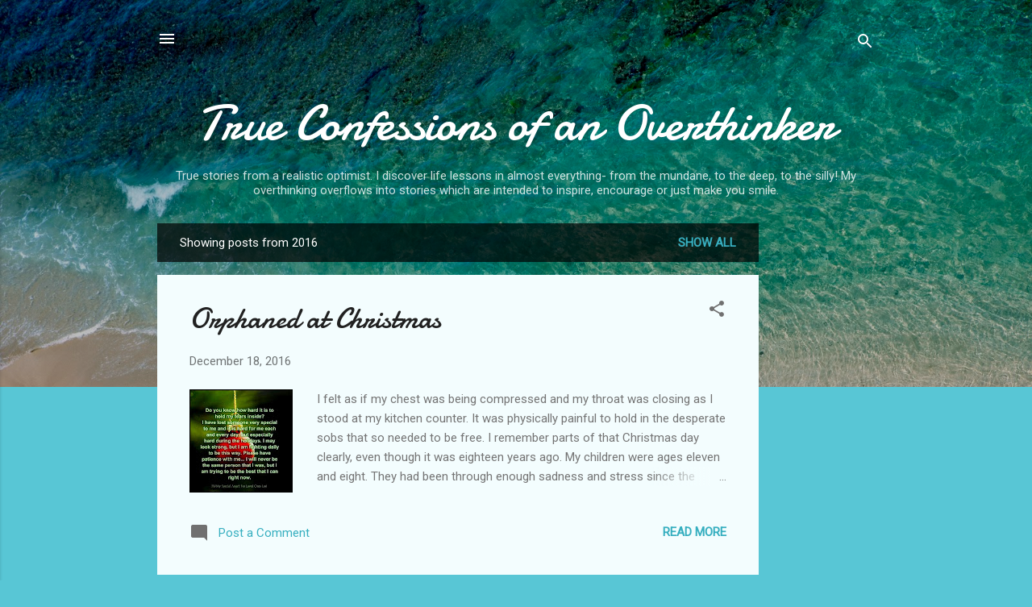

--- FILE ---
content_type: text/html; charset=UTF-8
request_url: https://www.trueconfessionsofanoverthinker.com/2016/
body_size: 40584
content:
<!DOCTYPE html>
<html dir='ltr' lang='en'>
<head>
<meta content='width=device-width, initial-scale=1' name='viewport'/>
<title>True Confessions of an Overthinker</title>
<meta content='text/html; charset=UTF-8' http-equiv='Content-Type'/>
<!-- Chrome, Firefox OS and Opera -->
<meta content='#58c6d5' name='theme-color'/>
<!-- Windows Phone -->
<meta content='#58c6d5' name='msapplication-navbutton-color'/>
<meta content='blogger' name='generator'/>
<link href='https://www.trueconfessionsofanoverthinker.com/favicon.ico' rel='icon' type='image/x-icon'/>
<link href='http://www.trueconfessionsofanoverthinker.com/2016/' rel='canonical'/>
<link rel="alternate" type="application/atom+xml" title="True Confessions of an Overthinker - Atom" href="https://www.trueconfessionsofanoverthinker.com/feeds/posts/default" />
<link rel="alternate" type="application/rss+xml" title="True Confessions of an Overthinker - RSS" href="https://www.trueconfessionsofanoverthinker.com/feeds/posts/default?alt=rss" />
<link rel="service.post" type="application/atom+xml" title="True Confessions of an Overthinker - Atom" href="https://www.blogger.com/feeds/5988900579734406322/posts/default" />
<!--Can't find substitution for tag [blog.ieCssRetrofitLinks]-->
<meta content='True short stories from a realistic optimist- to encourage, inspire and make you smile!' name='description'/>
<meta content='http://www.trueconfessionsofanoverthinker.com/2016/' property='og:url'/>
<meta content='True Confessions of an Overthinker' property='og:title'/>
<meta content='True short stories from a realistic optimist- to encourage, inspire and make you smile!' property='og:description'/>
<meta content='https://blogger.googleusercontent.com/img/b/R29vZ2xl/AVvXsEgWYiUaF-1At0LEb92pxmh4WxvyL4W4w3t9HI2OCiTVKAsjhbxPQrgNhElfFBJWE_qsw8z9S9J4B8n_IBgM4SnhiXF7HQZXzauggDZ_qtxwnGJYupZVBGdz4iuEpHvh-aQaKIhaGKsG2ZI/w1200-h630-p-k-no-nu/griefholidays.jpg' property='og:image'/>
<meta content='https://blogger.googleusercontent.com/img/b/R29vZ2xl/AVvXsEi47FIVk9UoKnlugx6tLI3G9XxjESpq50l0O7H03aj0ZgriWzTCHFdwpyzylQOw80QyPLHDNZbaBqcGFMTks0yZWiICO3TrqUJCyNqpCccsS6wiDlga1dRD8CNVBxqAAd-MykxlSi62rtY/w1200-h630-p-k-no-nu/dentist.jpg' property='og:image'/>
<meta content='https://blogger.googleusercontent.com/img/b/R29vZ2xl/AVvXsEhnb4CbMVgxDa-k4AW5u2y2q9g_FcadWBnfAzH8lyoAcpKUTx2nj4Qhgnr9QBYAfWNYaUVQjKWXf9RYozzxu_Vyj_XZS3cfI4LobxWUoJhMeM8PU0CZcMYoR6WDc0e2JF4zO-19vAXnX-c/w1200-h630-p-k-no-nu/makeupproducts.jpg' property='og:image'/>
<meta content='https://blogger.googleusercontent.com/img/b/R29vZ2xl/AVvXsEjYtpk7MQm-bp4Ia8H3bNXFtj1QBFVjaznN2_ggFmtHnaU6048AFu5IWn_LGnysW6_8aMcpA32MUxSR0JBeExSBDMR4KozzsuOjVQ5-fI81tv0pcjpWuTRj65NZWZQgnIOXGYelhy23iXc/w1200-h630-p-k-no-nu/peekingwindow.jpg' property='og:image'/>
<meta content='https://blogger.googleusercontent.com/img/b/R29vZ2xl/AVvXsEg2Z2xrgLneymNWzwRI-InE8p3ybSHU2oUmj6PCWmQmQpfSTf4uRzfdf3fJbewdXIv30bZpjow_FPrASEsVeLswJBR2JCf4ThV2l8IsnIb0dcRBCgYeqLZGElLCrdjCu7pN120kMFzCncE/w1200-h630-p-k-no-nu/present.jpg' property='og:image'/>
<meta content='https://blogger.googleusercontent.com/img/b/R29vZ2xl/AVvXsEiJicX-v8njHb_ZQwj_8Ww055LB_IvSrSsqcCrQw-kcp1SLdEG0LQjPbftjAau5jp-itIhRtDCLg9U_Pj4gZapSTlXrCn_8pOOdFBGcTWNKdczhoturSg6iSA6avOe9KIkOOIqJFSUsYss/w1200-h630-p-k-no-nu/playpuddles.jpg' property='og:image'/>
<meta content='https://blogger.googleusercontent.com/img/b/R29vZ2xl/AVvXsEjBHasNotHHW77AL8TjLyzebHHmUeq2_odl2adL-8QWkxEaMnwDU569OflpeCdoe67NeX1Db274_IbK5TOeqlOpyFi24gwzkLxqtDOxczfSgrMec1lm_se_0nN5spZudhwtFd7vz7MldeI/w1200-h630-p-k-no-nu/badcoffee.jpg' property='og:image'/>
<meta content='https://blogger.googleusercontent.com/img/b/R29vZ2xl/AVvXsEgFlPAxNXsTUtObatg4CqTmZzKxZiOvD8G7W1UU_wAryfSxXZRtkPBOFIhHhVbHH63oV_1dmk527goZ9Tb6GPndwnv8mUgs0irRd9X9xFrS2z3xkdR50KwSjVI24HotXiPwevkE3K_OrOw/w1200-h630-p-k-no-nu/Lucyawkward.jpg' property='og:image'/>
<meta content='https://blogger.googleusercontent.com/img/b/R29vZ2xl/AVvXsEjOPXjnHpG7tpVOPQgWSNz7IZpg68OkudSvDwDvfuuZ3kYyf67ThwQnAaqTC86iUTSYiIm9iP40siFZX6kujqDwsE6spOzJT-MZeTmuW387K40ZVbeF8mHsjZuwQfNl_aT4FWnSLwc8AIg/w1200-h630-p-k-no-nu/human.jpg' property='og:image'/>
<meta content='https://blogger.googleusercontent.com/img/b/R29vZ2xl/AVvXsEhkk2cGHf6audRmkyDnrjHNA6cDuqXISdXGFBKyceufaaAa_DTwUP_vgvOFrZMoR8G2r7nC2ElqGbknHNb2yhX70frGU898oEmQzgAt3CvblyTn4HulLF7V9o8s0J0KxVz2ycIYgFDuqJA/w1200-h630-p-k-no-nu/scold.jpg' property='og:image'/>
<meta content='https://blogger.googleusercontent.com/img/b/R29vZ2xl/AVvXsEhZsIjS6PE3qDC7MO1lq4J46JVFyolc26QkJ05aZ2ThfbduPtgK1e_jmAa8vD0sJoVeF_mHNbeimlZYQalgYw1_kKW2h75QhDQIF3Qu_5G7yrlEBAvm638a7UIOD9MGXhrXUG_3R4Lwnlw/w1200-h630-p-k-no-nu/pantscartoon.jpg' property='og:image'/>
<meta content='https://blogger.googleusercontent.com/img/b/R29vZ2xl/AVvXsEhqj4fI6opExdyA4gecVhQtedZcTxKBo6JRxRfi_H001HzwqPOU1EGEdnoEeTb4A7d_Psnc_Npxl3aZuZltA72wLE7xszYsi2OUzFX71CxvgtH1pxY3jBw8HJH1-UCKZzJLx1QdzDitBFs/w1200-h630-p-k-no-nu/Seniorsrule.jpg' property='og:image'/>
<meta content='https://blogger.googleusercontent.com/img/b/R29vZ2xl/AVvXsEihox_fX28oPniGK5hGBXllpQoInfAg4hFxCcj1lUD_dGJzXg7AIjttKXB71JSSnqkAiroHotiiuN7xvPLAnkNgEIAbV6XQycyDfmMCiUNLMuQPUJNoq1WAAvlPZPIKqxF-zK4TJqlMLII/w1200-h630-p-k-no-nu/caringpeople.jpg' property='og:image'/>
<meta content='https://blogger.googleusercontent.com/img/b/R29vZ2xl/AVvXsEjG2AD5pvCzw94ITIrTV8vGff63c_9A8pSAn5WpWn4xhaj5yOvuXJYqKQsq1b8Br16kIB2TGwiPn4fsb7JRhJg3tbPpCuM2NIGU8PM3XAkgCj5MBW_aR18Ljhy5AKsv85EwpK7QSENmAfA/w1200-h630-p-k-no-nu/perception.jpg' property='og:image'/>
<meta content='https://blogger.googleusercontent.com/img/b/R29vZ2xl/AVvXsEiZ5whQ_zmNPxBBfEjqv9XH45MPUtnSe13QYHojbVR710m0KJIBD88_E1IIVbnbSmiTb2Y6JIf3Mga-s-1oiZrIIuuhbTlnWhUF_E5smqprcJ3CbHSUD66ZmaoM7RUC2Gwa3uLSPZY2kaU/w1200-h630-p-k-no-nu/Notime.jpg' property='og:image'/>
<meta content='https://blogger.googleusercontent.com/img/b/R29vZ2xl/AVvXsEg82h7hdehWeaT9NAZlBNb4UYoS62Pq86xdxTccYs35VYFvJu9mvf9D9mpMJ_RN290jS9_gb2phyphenhyphenoZ_mO3_5u6vVNj2NToJYUXj5IgVMMkg2yCdIGuYRZTJD1uPr7kfv-8jHsKAVJIFjXo/w1200-h630-p-k-no-nu/versatilebloggergreen.jpg' property='og:image'/>
<meta content='https://blogger.googleusercontent.com/img/b/R29vZ2xl/AVvXsEhNGv1WxUpPhZhRJczws4VZ8mRkDmCBG52RWJ3EFqUMw5Yg9LCOLf1TcSXklnQnr6m6rtLGB1sncYNpOVOprPM0DQDAYXExY7gj00hM2VqxTQYPS0_hd_q2y2XJyBVWjwsoUy_47YQsiYI/w1200-h630-p-k-no-nu/versitle-blogger-bw.jpeg' property='og:image'/>
<style type='text/css'>@font-face{font-family:'Damion';font-style:normal;font-weight:400;font-display:swap;src:url(//fonts.gstatic.com/s/damion/v15/hv-XlzJ3KEUe_YZkZGw2EzJwV9J-.woff2)format('woff2');unicode-range:U+0100-02BA,U+02BD-02C5,U+02C7-02CC,U+02CE-02D7,U+02DD-02FF,U+0304,U+0308,U+0329,U+1D00-1DBF,U+1E00-1E9F,U+1EF2-1EFF,U+2020,U+20A0-20AB,U+20AD-20C0,U+2113,U+2C60-2C7F,U+A720-A7FF;}@font-face{font-family:'Damion';font-style:normal;font-weight:400;font-display:swap;src:url(//fonts.gstatic.com/s/damion/v15/hv-XlzJ3KEUe_YZkamw2EzJwVw.woff2)format('woff2');unicode-range:U+0000-00FF,U+0131,U+0152-0153,U+02BB-02BC,U+02C6,U+02DA,U+02DC,U+0304,U+0308,U+0329,U+2000-206F,U+20AC,U+2122,U+2191,U+2193,U+2212,U+2215,U+FEFF,U+FFFD;}@font-face{font-family:'Roboto';font-style:italic;font-weight:300;font-stretch:100%;font-display:swap;src:url(//fonts.gstatic.com/s/roboto/v50/KFOKCnqEu92Fr1Mu53ZEC9_Vu3r1gIhOszmOClHrs6ljXfMMLt_QuAX-k3Yi128m0kN2.woff2)format('woff2');unicode-range:U+0460-052F,U+1C80-1C8A,U+20B4,U+2DE0-2DFF,U+A640-A69F,U+FE2E-FE2F;}@font-face{font-family:'Roboto';font-style:italic;font-weight:300;font-stretch:100%;font-display:swap;src:url(//fonts.gstatic.com/s/roboto/v50/KFOKCnqEu92Fr1Mu53ZEC9_Vu3r1gIhOszmOClHrs6ljXfMMLt_QuAz-k3Yi128m0kN2.woff2)format('woff2');unicode-range:U+0301,U+0400-045F,U+0490-0491,U+04B0-04B1,U+2116;}@font-face{font-family:'Roboto';font-style:italic;font-weight:300;font-stretch:100%;font-display:swap;src:url(//fonts.gstatic.com/s/roboto/v50/KFOKCnqEu92Fr1Mu53ZEC9_Vu3r1gIhOszmOClHrs6ljXfMMLt_QuAT-k3Yi128m0kN2.woff2)format('woff2');unicode-range:U+1F00-1FFF;}@font-face{font-family:'Roboto';font-style:italic;font-weight:300;font-stretch:100%;font-display:swap;src:url(//fonts.gstatic.com/s/roboto/v50/KFOKCnqEu92Fr1Mu53ZEC9_Vu3r1gIhOszmOClHrs6ljXfMMLt_QuAv-k3Yi128m0kN2.woff2)format('woff2');unicode-range:U+0370-0377,U+037A-037F,U+0384-038A,U+038C,U+038E-03A1,U+03A3-03FF;}@font-face{font-family:'Roboto';font-style:italic;font-weight:300;font-stretch:100%;font-display:swap;src:url(//fonts.gstatic.com/s/roboto/v50/KFOKCnqEu92Fr1Mu53ZEC9_Vu3r1gIhOszmOClHrs6ljXfMMLt_QuHT-k3Yi128m0kN2.woff2)format('woff2');unicode-range:U+0302-0303,U+0305,U+0307-0308,U+0310,U+0312,U+0315,U+031A,U+0326-0327,U+032C,U+032F-0330,U+0332-0333,U+0338,U+033A,U+0346,U+034D,U+0391-03A1,U+03A3-03A9,U+03B1-03C9,U+03D1,U+03D5-03D6,U+03F0-03F1,U+03F4-03F5,U+2016-2017,U+2034-2038,U+203C,U+2040,U+2043,U+2047,U+2050,U+2057,U+205F,U+2070-2071,U+2074-208E,U+2090-209C,U+20D0-20DC,U+20E1,U+20E5-20EF,U+2100-2112,U+2114-2115,U+2117-2121,U+2123-214F,U+2190,U+2192,U+2194-21AE,U+21B0-21E5,U+21F1-21F2,U+21F4-2211,U+2213-2214,U+2216-22FF,U+2308-230B,U+2310,U+2319,U+231C-2321,U+2336-237A,U+237C,U+2395,U+239B-23B7,U+23D0,U+23DC-23E1,U+2474-2475,U+25AF,U+25B3,U+25B7,U+25BD,U+25C1,U+25CA,U+25CC,U+25FB,U+266D-266F,U+27C0-27FF,U+2900-2AFF,U+2B0E-2B11,U+2B30-2B4C,U+2BFE,U+3030,U+FF5B,U+FF5D,U+1D400-1D7FF,U+1EE00-1EEFF;}@font-face{font-family:'Roboto';font-style:italic;font-weight:300;font-stretch:100%;font-display:swap;src:url(//fonts.gstatic.com/s/roboto/v50/KFOKCnqEu92Fr1Mu53ZEC9_Vu3r1gIhOszmOClHrs6ljXfMMLt_QuGb-k3Yi128m0kN2.woff2)format('woff2');unicode-range:U+0001-000C,U+000E-001F,U+007F-009F,U+20DD-20E0,U+20E2-20E4,U+2150-218F,U+2190,U+2192,U+2194-2199,U+21AF,U+21E6-21F0,U+21F3,U+2218-2219,U+2299,U+22C4-22C6,U+2300-243F,U+2440-244A,U+2460-24FF,U+25A0-27BF,U+2800-28FF,U+2921-2922,U+2981,U+29BF,U+29EB,U+2B00-2BFF,U+4DC0-4DFF,U+FFF9-FFFB,U+10140-1018E,U+10190-1019C,U+101A0,U+101D0-101FD,U+102E0-102FB,U+10E60-10E7E,U+1D2C0-1D2D3,U+1D2E0-1D37F,U+1F000-1F0FF,U+1F100-1F1AD,U+1F1E6-1F1FF,U+1F30D-1F30F,U+1F315,U+1F31C,U+1F31E,U+1F320-1F32C,U+1F336,U+1F378,U+1F37D,U+1F382,U+1F393-1F39F,U+1F3A7-1F3A8,U+1F3AC-1F3AF,U+1F3C2,U+1F3C4-1F3C6,U+1F3CA-1F3CE,U+1F3D4-1F3E0,U+1F3ED,U+1F3F1-1F3F3,U+1F3F5-1F3F7,U+1F408,U+1F415,U+1F41F,U+1F426,U+1F43F,U+1F441-1F442,U+1F444,U+1F446-1F449,U+1F44C-1F44E,U+1F453,U+1F46A,U+1F47D,U+1F4A3,U+1F4B0,U+1F4B3,U+1F4B9,U+1F4BB,U+1F4BF,U+1F4C8-1F4CB,U+1F4D6,U+1F4DA,U+1F4DF,U+1F4E3-1F4E6,U+1F4EA-1F4ED,U+1F4F7,U+1F4F9-1F4FB,U+1F4FD-1F4FE,U+1F503,U+1F507-1F50B,U+1F50D,U+1F512-1F513,U+1F53E-1F54A,U+1F54F-1F5FA,U+1F610,U+1F650-1F67F,U+1F687,U+1F68D,U+1F691,U+1F694,U+1F698,U+1F6AD,U+1F6B2,U+1F6B9-1F6BA,U+1F6BC,U+1F6C6-1F6CF,U+1F6D3-1F6D7,U+1F6E0-1F6EA,U+1F6F0-1F6F3,U+1F6F7-1F6FC,U+1F700-1F7FF,U+1F800-1F80B,U+1F810-1F847,U+1F850-1F859,U+1F860-1F887,U+1F890-1F8AD,U+1F8B0-1F8BB,U+1F8C0-1F8C1,U+1F900-1F90B,U+1F93B,U+1F946,U+1F984,U+1F996,U+1F9E9,U+1FA00-1FA6F,U+1FA70-1FA7C,U+1FA80-1FA89,U+1FA8F-1FAC6,U+1FACE-1FADC,U+1FADF-1FAE9,U+1FAF0-1FAF8,U+1FB00-1FBFF;}@font-face{font-family:'Roboto';font-style:italic;font-weight:300;font-stretch:100%;font-display:swap;src:url(//fonts.gstatic.com/s/roboto/v50/KFOKCnqEu92Fr1Mu53ZEC9_Vu3r1gIhOszmOClHrs6ljXfMMLt_QuAf-k3Yi128m0kN2.woff2)format('woff2');unicode-range:U+0102-0103,U+0110-0111,U+0128-0129,U+0168-0169,U+01A0-01A1,U+01AF-01B0,U+0300-0301,U+0303-0304,U+0308-0309,U+0323,U+0329,U+1EA0-1EF9,U+20AB;}@font-face{font-family:'Roboto';font-style:italic;font-weight:300;font-stretch:100%;font-display:swap;src:url(//fonts.gstatic.com/s/roboto/v50/KFOKCnqEu92Fr1Mu53ZEC9_Vu3r1gIhOszmOClHrs6ljXfMMLt_QuAb-k3Yi128m0kN2.woff2)format('woff2');unicode-range:U+0100-02BA,U+02BD-02C5,U+02C7-02CC,U+02CE-02D7,U+02DD-02FF,U+0304,U+0308,U+0329,U+1D00-1DBF,U+1E00-1E9F,U+1EF2-1EFF,U+2020,U+20A0-20AB,U+20AD-20C0,U+2113,U+2C60-2C7F,U+A720-A7FF;}@font-face{font-family:'Roboto';font-style:italic;font-weight:300;font-stretch:100%;font-display:swap;src:url(//fonts.gstatic.com/s/roboto/v50/KFOKCnqEu92Fr1Mu53ZEC9_Vu3r1gIhOszmOClHrs6ljXfMMLt_QuAj-k3Yi128m0g.woff2)format('woff2');unicode-range:U+0000-00FF,U+0131,U+0152-0153,U+02BB-02BC,U+02C6,U+02DA,U+02DC,U+0304,U+0308,U+0329,U+2000-206F,U+20AC,U+2122,U+2191,U+2193,U+2212,U+2215,U+FEFF,U+FFFD;}@font-face{font-family:'Roboto';font-style:normal;font-weight:400;font-stretch:100%;font-display:swap;src:url(//fonts.gstatic.com/s/roboto/v50/KFOMCnqEu92Fr1ME7kSn66aGLdTylUAMQXC89YmC2DPNWubEbVmZiAr0klQmz24O0g.woff2)format('woff2');unicode-range:U+0460-052F,U+1C80-1C8A,U+20B4,U+2DE0-2DFF,U+A640-A69F,U+FE2E-FE2F;}@font-face{font-family:'Roboto';font-style:normal;font-weight:400;font-stretch:100%;font-display:swap;src:url(//fonts.gstatic.com/s/roboto/v50/KFOMCnqEu92Fr1ME7kSn66aGLdTylUAMQXC89YmC2DPNWubEbVmQiAr0klQmz24O0g.woff2)format('woff2');unicode-range:U+0301,U+0400-045F,U+0490-0491,U+04B0-04B1,U+2116;}@font-face{font-family:'Roboto';font-style:normal;font-weight:400;font-stretch:100%;font-display:swap;src:url(//fonts.gstatic.com/s/roboto/v50/KFOMCnqEu92Fr1ME7kSn66aGLdTylUAMQXC89YmC2DPNWubEbVmYiAr0klQmz24O0g.woff2)format('woff2');unicode-range:U+1F00-1FFF;}@font-face{font-family:'Roboto';font-style:normal;font-weight:400;font-stretch:100%;font-display:swap;src:url(//fonts.gstatic.com/s/roboto/v50/KFOMCnqEu92Fr1ME7kSn66aGLdTylUAMQXC89YmC2DPNWubEbVmXiAr0klQmz24O0g.woff2)format('woff2');unicode-range:U+0370-0377,U+037A-037F,U+0384-038A,U+038C,U+038E-03A1,U+03A3-03FF;}@font-face{font-family:'Roboto';font-style:normal;font-weight:400;font-stretch:100%;font-display:swap;src:url(//fonts.gstatic.com/s/roboto/v50/KFOMCnqEu92Fr1ME7kSn66aGLdTylUAMQXC89YmC2DPNWubEbVnoiAr0klQmz24O0g.woff2)format('woff2');unicode-range:U+0302-0303,U+0305,U+0307-0308,U+0310,U+0312,U+0315,U+031A,U+0326-0327,U+032C,U+032F-0330,U+0332-0333,U+0338,U+033A,U+0346,U+034D,U+0391-03A1,U+03A3-03A9,U+03B1-03C9,U+03D1,U+03D5-03D6,U+03F0-03F1,U+03F4-03F5,U+2016-2017,U+2034-2038,U+203C,U+2040,U+2043,U+2047,U+2050,U+2057,U+205F,U+2070-2071,U+2074-208E,U+2090-209C,U+20D0-20DC,U+20E1,U+20E5-20EF,U+2100-2112,U+2114-2115,U+2117-2121,U+2123-214F,U+2190,U+2192,U+2194-21AE,U+21B0-21E5,U+21F1-21F2,U+21F4-2211,U+2213-2214,U+2216-22FF,U+2308-230B,U+2310,U+2319,U+231C-2321,U+2336-237A,U+237C,U+2395,U+239B-23B7,U+23D0,U+23DC-23E1,U+2474-2475,U+25AF,U+25B3,U+25B7,U+25BD,U+25C1,U+25CA,U+25CC,U+25FB,U+266D-266F,U+27C0-27FF,U+2900-2AFF,U+2B0E-2B11,U+2B30-2B4C,U+2BFE,U+3030,U+FF5B,U+FF5D,U+1D400-1D7FF,U+1EE00-1EEFF;}@font-face{font-family:'Roboto';font-style:normal;font-weight:400;font-stretch:100%;font-display:swap;src:url(//fonts.gstatic.com/s/roboto/v50/KFOMCnqEu92Fr1ME7kSn66aGLdTylUAMQXC89YmC2DPNWubEbVn6iAr0klQmz24O0g.woff2)format('woff2');unicode-range:U+0001-000C,U+000E-001F,U+007F-009F,U+20DD-20E0,U+20E2-20E4,U+2150-218F,U+2190,U+2192,U+2194-2199,U+21AF,U+21E6-21F0,U+21F3,U+2218-2219,U+2299,U+22C4-22C6,U+2300-243F,U+2440-244A,U+2460-24FF,U+25A0-27BF,U+2800-28FF,U+2921-2922,U+2981,U+29BF,U+29EB,U+2B00-2BFF,U+4DC0-4DFF,U+FFF9-FFFB,U+10140-1018E,U+10190-1019C,U+101A0,U+101D0-101FD,U+102E0-102FB,U+10E60-10E7E,U+1D2C0-1D2D3,U+1D2E0-1D37F,U+1F000-1F0FF,U+1F100-1F1AD,U+1F1E6-1F1FF,U+1F30D-1F30F,U+1F315,U+1F31C,U+1F31E,U+1F320-1F32C,U+1F336,U+1F378,U+1F37D,U+1F382,U+1F393-1F39F,U+1F3A7-1F3A8,U+1F3AC-1F3AF,U+1F3C2,U+1F3C4-1F3C6,U+1F3CA-1F3CE,U+1F3D4-1F3E0,U+1F3ED,U+1F3F1-1F3F3,U+1F3F5-1F3F7,U+1F408,U+1F415,U+1F41F,U+1F426,U+1F43F,U+1F441-1F442,U+1F444,U+1F446-1F449,U+1F44C-1F44E,U+1F453,U+1F46A,U+1F47D,U+1F4A3,U+1F4B0,U+1F4B3,U+1F4B9,U+1F4BB,U+1F4BF,U+1F4C8-1F4CB,U+1F4D6,U+1F4DA,U+1F4DF,U+1F4E3-1F4E6,U+1F4EA-1F4ED,U+1F4F7,U+1F4F9-1F4FB,U+1F4FD-1F4FE,U+1F503,U+1F507-1F50B,U+1F50D,U+1F512-1F513,U+1F53E-1F54A,U+1F54F-1F5FA,U+1F610,U+1F650-1F67F,U+1F687,U+1F68D,U+1F691,U+1F694,U+1F698,U+1F6AD,U+1F6B2,U+1F6B9-1F6BA,U+1F6BC,U+1F6C6-1F6CF,U+1F6D3-1F6D7,U+1F6E0-1F6EA,U+1F6F0-1F6F3,U+1F6F7-1F6FC,U+1F700-1F7FF,U+1F800-1F80B,U+1F810-1F847,U+1F850-1F859,U+1F860-1F887,U+1F890-1F8AD,U+1F8B0-1F8BB,U+1F8C0-1F8C1,U+1F900-1F90B,U+1F93B,U+1F946,U+1F984,U+1F996,U+1F9E9,U+1FA00-1FA6F,U+1FA70-1FA7C,U+1FA80-1FA89,U+1FA8F-1FAC6,U+1FACE-1FADC,U+1FADF-1FAE9,U+1FAF0-1FAF8,U+1FB00-1FBFF;}@font-face{font-family:'Roboto';font-style:normal;font-weight:400;font-stretch:100%;font-display:swap;src:url(//fonts.gstatic.com/s/roboto/v50/KFOMCnqEu92Fr1ME7kSn66aGLdTylUAMQXC89YmC2DPNWubEbVmbiAr0klQmz24O0g.woff2)format('woff2');unicode-range:U+0102-0103,U+0110-0111,U+0128-0129,U+0168-0169,U+01A0-01A1,U+01AF-01B0,U+0300-0301,U+0303-0304,U+0308-0309,U+0323,U+0329,U+1EA0-1EF9,U+20AB;}@font-face{font-family:'Roboto';font-style:normal;font-weight:400;font-stretch:100%;font-display:swap;src:url(//fonts.gstatic.com/s/roboto/v50/KFOMCnqEu92Fr1ME7kSn66aGLdTylUAMQXC89YmC2DPNWubEbVmaiAr0klQmz24O0g.woff2)format('woff2');unicode-range:U+0100-02BA,U+02BD-02C5,U+02C7-02CC,U+02CE-02D7,U+02DD-02FF,U+0304,U+0308,U+0329,U+1D00-1DBF,U+1E00-1E9F,U+1EF2-1EFF,U+2020,U+20A0-20AB,U+20AD-20C0,U+2113,U+2C60-2C7F,U+A720-A7FF;}@font-face{font-family:'Roboto';font-style:normal;font-weight:400;font-stretch:100%;font-display:swap;src:url(//fonts.gstatic.com/s/roboto/v50/KFOMCnqEu92Fr1ME7kSn66aGLdTylUAMQXC89YmC2DPNWubEbVmUiAr0klQmz24.woff2)format('woff2');unicode-range:U+0000-00FF,U+0131,U+0152-0153,U+02BB-02BC,U+02C6,U+02DA,U+02DC,U+0304,U+0308,U+0329,U+2000-206F,U+20AC,U+2122,U+2191,U+2193,U+2212,U+2215,U+FEFF,U+FFFD;}</style>
<style id='page-skin-1' type='text/css'><!--
/*! normalize.css v3.0.1 | MIT License | git.io/normalize */html{font-family:sans-serif;-ms-text-size-adjust:100%;-webkit-text-size-adjust:100%}body{margin:0}article,aside,details,figcaption,figure,footer,header,hgroup,main,nav,section,summary{display:block}audio,canvas,progress,video{display:inline-block;vertical-align:baseline}audio:not([controls]){display:none;height:0}[hidden],template{display:none}a{background:transparent}a:active,a:hover{outline:0}abbr[title]{border-bottom:1px dotted}b,strong{font-weight:bold}dfn{font-style:italic}h1{font-size:2em;margin:.67em 0}mark{background:#ff0;color:#000}small{font-size:80%}sub,sup{font-size:75%;line-height:0;position:relative;vertical-align:baseline}sup{top:-0.5em}sub{bottom:-0.25em}img{border:0}svg:not(:root){overflow:hidden}figure{margin:1em 40px}hr{-moz-box-sizing:content-box;box-sizing:content-box;height:0}pre{overflow:auto}code,kbd,pre,samp{font-family:monospace,monospace;font-size:1em}button,input,optgroup,select,textarea{color:inherit;font:inherit;margin:0}button{overflow:visible}button,select{text-transform:none}button,html input[type="button"],input[type="reset"],input[type="submit"]{-webkit-appearance:button;cursor:pointer}button[disabled],html input[disabled]{cursor:default}button::-moz-focus-inner,input::-moz-focus-inner{border:0;padding:0}input{line-height:normal}input[type="checkbox"],input[type="radio"]{box-sizing:border-box;padding:0}input[type="number"]::-webkit-inner-spin-button,input[type="number"]::-webkit-outer-spin-button{height:auto}input[type="search"]{-webkit-appearance:textfield;-moz-box-sizing:content-box;-webkit-box-sizing:content-box;box-sizing:content-box}input[type="search"]::-webkit-search-cancel-button,input[type="search"]::-webkit-search-decoration{-webkit-appearance:none}fieldset{border:1px solid #c0c0c0;margin:0 2px;padding:.35em .625em .75em}legend{border:0;padding:0}textarea{overflow:auto}optgroup{font-weight:bold}table{border-collapse:collapse;border-spacing:0}td,th{padding:0}
/*!************************************************
* Blogger Template Style
* Name: Contempo
**************************************************/
body{
overflow-wrap:break-word;
word-break:break-word;
word-wrap:break-word
}
.hidden{
display:none
}
.invisible{
visibility:hidden
}
.container::after,.float-container::after{
clear:both;
content:"";
display:table
}
.clearboth{
clear:both
}
#comments .comment .comment-actions,.subscribe-popup .FollowByEmail .follow-by-email-submit,.widget.Profile .profile-link,.widget.Profile .profile-link.visit-profile{
background:0 0;
border:0;
box-shadow:none;
color:#37afc0;
cursor:pointer;
font-size:14px;
font-weight:700;
outline:0;
text-decoration:none;
text-transform:uppercase;
width:auto
}
.dim-overlay{
background-color:rgba(0,0,0,.54);
height:100vh;
left:0;
position:fixed;
top:0;
width:100%
}
#sharing-dim-overlay{
background-color:transparent
}
input::-ms-clear{
display:none
}
.blogger-logo,.svg-icon-24.blogger-logo{
fill:#ff9800;
opacity:1
}
.loading-spinner-large{
-webkit-animation:mspin-rotate 1.568s infinite linear;
animation:mspin-rotate 1.568s infinite linear;
height:48px;
overflow:hidden;
position:absolute;
width:48px;
z-index:200
}
.loading-spinner-large>div{
-webkit-animation:mspin-revrot 5332ms infinite steps(4);
animation:mspin-revrot 5332ms infinite steps(4)
}
.loading-spinner-large>div>div{
-webkit-animation:mspin-singlecolor-large-film 1333ms infinite steps(81);
animation:mspin-singlecolor-large-film 1333ms infinite steps(81);
background-size:100%;
height:48px;
width:3888px
}
.mspin-black-large>div>div,.mspin-grey_54-large>div>div{
background-image:url(https://www.blogblog.com/indie/mspin_black_large.svg)
}
.mspin-white-large>div>div{
background-image:url(https://www.blogblog.com/indie/mspin_white_large.svg)
}
.mspin-grey_54-large{
opacity:.54
}
@-webkit-keyframes mspin-singlecolor-large-film{
from{
-webkit-transform:translateX(0);
transform:translateX(0)
}
to{
-webkit-transform:translateX(-3888px);
transform:translateX(-3888px)
}
}
@keyframes mspin-singlecolor-large-film{
from{
-webkit-transform:translateX(0);
transform:translateX(0)
}
to{
-webkit-transform:translateX(-3888px);
transform:translateX(-3888px)
}
}
@-webkit-keyframes mspin-rotate{
from{
-webkit-transform:rotate(0);
transform:rotate(0)
}
to{
-webkit-transform:rotate(360deg);
transform:rotate(360deg)
}
}
@keyframes mspin-rotate{
from{
-webkit-transform:rotate(0);
transform:rotate(0)
}
to{
-webkit-transform:rotate(360deg);
transform:rotate(360deg)
}
}
@-webkit-keyframes mspin-revrot{
from{
-webkit-transform:rotate(0);
transform:rotate(0)
}
to{
-webkit-transform:rotate(-360deg);
transform:rotate(-360deg)
}
}
@keyframes mspin-revrot{
from{
-webkit-transform:rotate(0);
transform:rotate(0)
}
to{
-webkit-transform:rotate(-360deg);
transform:rotate(-360deg)
}
}
.skip-navigation{
background-color:#fff;
box-sizing:border-box;
color:#000;
display:block;
height:0;
left:0;
line-height:50px;
overflow:hidden;
padding-top:0;
position:fixed;
text-align:center;
top:0;
-webkit-transition:box-shadow .3s,height .3s,padding-top .3s;
transition:box-shadow .3s,height .3s,padding-top .3s;
width:100%;
z-index:900
}
.skip-navigation:focus{
box-shadow:0 4px 5px 0 rgba(0,0,0,.14),0 1px 10px 0 rgba(0,0,0,.12),0 2px 4px -1px rgba(0,0,0,.2);
height:50px
}
#main{
outline:0
}
.main-heading{
position:absolute;
clip:rect(1px,1px,1px,1px);
padding:0;
border:0;
height:1px;
width:1px;
overflow:hidden
}
.Attribution{
margin-top:1em;
text-align:center
}
.Attribution .blogger img,.Attribution .blogger svg{
vertical-align:bottom
}
.Attribution .blogger img{
margin-right:.5em
}
.Attribution div{
line-height:24px;
margin-top:.5em
}
.Attribution .copyright,.Attribution .image-attribution{
font-size:.7em;
margin-top:1.5em
}
.BLOG_mobile_video_class{
display:none
}
.bg-photo{
background-attachment:scroll!important
}
body .CSS_LIGHTBOX{
z-index:900
}
.extendable .show-less,.extendable .show-more{
border-color:#37afc0;
color:#37afc0;
margin-top:8px
}
.extendable .show-less.hidden,.extendable .show-more.hidden{
display:none
}
.inline-ad{
display:none;
max-width:100%;
overflow:hidden
}
.adsbygoogle{
display:block
}
#cookieChoiceInfo{
bottom:0;
top:auto
}
iframe.b-hbp-video{
border:0
}
.post-body img{
max-width:100%
}
.post-body iframe{
max-width:100%
}
.post-body a[imageanchor="1"]{
display:inline-block
}
.byline{
margin-right:1em
}
.byline:last-child{
margin-right:0
}
.link-copied-dialog{
max-width:520px;
outline:0
}
.link-copied-dialog .modal-dialog-buttons{
margin-top:8px
}
.link-copied-dialog .goog-buttonset-default{
background:0 0;
border:0
}
.link-copied-dialog .goog-buttonset-default:focus{
outline:0
}
.paging-control-container{
margin-bottom:16px
}
.paging-control-container .paging-control{
display:inline-block
}
.paging-control-container .comment-range-text::after,.paging-control-container .paging-control{
color:#37afc0
}
.paging-control-container .comment-range-text,.paging-control-container .paging-control{
margin-right:8px
}
.paging-control-container .comment-range-text::after,.paging-control-container .paging-control::after{
content:"\b7";
cursor:default;
padding-left:8px;
pointer-events:none
}
.paging-control-container .comment-range-text:last-child::after,.paging-control-container .paging-control:last-child::after{
content:none
}
.byline.reactions iframe{
height:20px
}
.b-notification{
color:#000;
background-color:#fff;
border-bottom:solid 1px #000;
box-sizing:border-box;
padding:16px 32px;
text-align:center
}
.b-notification.visible{
-webkit-transition:margin-top .3s cubic-bezier(.4,0,.2,1);
transition:margin-top .3s cubic-bezier(.4,0,.2,1)
}
.b-notification.invisible{
position:absolute
}
.b-notification-close{
position:absolute;
right:8px;
top:8px
}
.no-posts-message{
line-height:40px;
text-align:center
}
@media screen and (max-width:800px){
body.item-view .post-body a[imageanchor="1"][style*="float: left;"],body.item-view .post-body a[imageanchor="1"][style*="float: right;"]{
float:none!important;
clear:none!important
}
body.item-view .post-body a[imageanchor="1"] img{
display:block;
height:auto;
margin:0 auto
}
body.item-view .post-body>.separator:first-child>a[imageanchor="1"]:first-child{
margin-top:20px
}
.post-body a[imageanchor]{
display:block
}
body.item-view .post-body a[imageanchor="1"]{
margin-left:0!important;
margin-right:0!important
}
body.item-view .post-body a[imageanchor="1"]+a[imageanchor="1"]{
margin-top:16px
}
}
.item-control{
display:none
}
#comments{
border-top:1px dashed rgba(0,0,0,.54);
margin-top:20px;
padding:20px
}
#comments .comment-thread ol{
margin:0;
padding-left:0;
padding-left:0
}
#comments .comment .comment-replybox-single,#comments .comment-thread .comment-replies{
margin-left:60px
}
#comments .comment-thread .thread-count{
display:none
}
#comments .comment{
list-style-type:none;
padding:0 0 30px;
position:relative
}
#comments .comment .comment{
padding-bottom:8px
}
.comment .avatar-image-container{
position:absolute
}
.comment .avatar-image-container img{
border-radius:50%
}
.avatar-image-container svg,.comment .avatar-image-container .avatar-icon{
border-radius:50%;
border:solid 1px #707070;
box-sizing:border-box;
fill:#707070;
height:35px;
margin:0;
padding:7px;
width:35px
}
.comment .comment-block{
margin-top:10px;
margin-left:60px;
padding-bottom:0
}
#comments .comment-author-header-wrapper{
margin-left:40px
}
#comments .comment .thread-expanded .comment-block{
padding-bottom:20px
}
#comments .comment .comment-header .user,#comments .comment .comment-header .user a{
color:#212121;
font-style:normal;
font-weight:700
}
#comments .comment .comment-actions{
bottom:0;
margin-bottom:15px;
position:absolute
}
#comments .comment .comment-actions>*{
margin-right:8px
}
#comments .comment .comment-header .datetime{
bottom:0;
color:rgba(33,33,33,.54);
display:inline-block;
font-size:13px;
font-style:italic;
margin-left:8px
}
#comments .comment .comment-footer .comment-timestamp a,#comments .comment .comment-header .datetime a{
color:rgba(33,33,33,.54)
}
#comments .comment .comment-content,.comment .comment-body{
margin-top:12px;
word-break:break-word
}
.comment-body{
margin-bottom:12px
}
#comments.embed[data-num-comments="0"]{
border:0;
margin-top:0;
padding-top:0
}
#comments.embed[data-num-comments="0"] #comment-post-message,#comments.embed[data-num-comments="0"] div.comment-form>p,#comments.embed[data-num-comments="0"] p.comment-footer{
display:none
}
#comment-editor-src{
display:none
}
.comments .comments-content .loadmore.loaded{
max-height:0;
opacity:0;
overflow:hidden
}
.extendable .remaining-items{
height:0;
overflow:hidden;
-webkit-transition:height .3s cubic-bezier(.4,0,.2,1);
transition:height .3s cubic-bezier(.4,0,.2,1)
}
.extendable .remaining-items.expanded{
height:auto
}
.svg-icon-24,.svg-icon-24-button{
cursor:pointer;
height:24px;
width:24px;
min-width:24px
}
.touch-icon{
margin:-12px;
padding:12px
}
.touch-icon:active,.touch-icon:focus{
background-color:rgba(153,153,153,.4);
border-radius:50%
}
svg:not(:root).touch-icon{
overflow:visible
}
html[dir=rtl] .rtl-reversible-icon{
-webkit-transform:scaleX(-1);
-ms-transform:scaleX(-1);
transform:scaleX(-1)
}
.svg-icon-24-button,.touch-icon-button{
background:0 0;
border:0;
margin:0;
outline:0;
padding:0
}
.touch-icon-button .touch-icon:active,.touch-icon-button .touch-icon:focus{
background-color:transparent
}
.touch-icon-button:active .touch-icon,.touch-icon-button:focus .touch-icon{
background-color:rgba(153,153,153,.4);
border-radius:50%
}
.Profile .default-avatar-wrapper .avatar-icon{
border-radius:50%;
border:solid 1px #707070;
box-sizing:border-box;
fill:#707070;
margin:0
}
.Profile .individual .default-avatar-wrapper .avatar-icon{
padding:25px
}
.Profile .individual .avatar-icon,.Profile .individual .profile-img{
height:120px;
width:120px
}
.Profile .team .default-avatar-wrapper .avatar-icon{
padding:8px
}
.Profile .team .avatar-icon,.Profile .team .default-avatar-wrapper,.Profile .team .profile-img{
height:40px;
width:40px
}
.snippet-container{
margin:0;
position:relative;
overflow:hidden
}
.snippet-fade{
bottom:0;
box-sizing:border-box;
position:absolute;
width:96px
}
.snippet-fade{
right:0
}
.snippet-fade:after{
content:"\2026"
}
.snippet-fade:after{
float:right
}
.post-bottom{
-webkit-box-align:center;
-webkit-align-items:center;
-ms-flex-align:center;
align-items:center;
display:-webkit-box;
display:-webkit-flex;
display:-ms-flexbox;
display:flex;
-webkit-flex-wrap:wrap;
-ms-flex-wrap:wrap;
flex-wrap:wrap
}
.post-footer{
-webkit-box-flex:1;
-webkit-flex:1 1 auto;
-ms-flex:1 1 auto;
flex:1 1 auto;
-webkit-flex-wrap:wrap;
-ms-flex-wrap:wrap;
flex-wrap:wrap;
-webkit-box-ordinal-group:2;
-webkit-order:1;
-ms-flex-order:1;
order:1
}
.post-footer>*{
-webkit-box-flex:0;
-webkit-flex:0 1 auto;
-ms-flex:0 1 auto;
flex:0 1 auto
}
.post-footer .byline:last-child{
margin-right:1em
}
.jump-link{
-webkit-box-flex:0;
-webkit-flex:0 0 auto;
-ms-flex:0 0 auto;
flex:0 0 auto;
-webkit-box-ordinal-group:3;
-webkit-order:2;
-ms-flex-order:2;
order:2
}
.centered-top-container.sticky{
left:0;
position:fixed;
right:0;
top:0;
width:auto;
z-index:50;
-webkit-transition-property:opacity,-webkit-transform;
transition-property:opacity,-webkit-transform;
transition-property:transform,opacity;
transition-property:transform,opacity,-webkit-transform;
-webkit-transition-duration:.2s;
transition-duration:.2s;
-webkit-transition-timing-function:cubic-bezier(.4,0,.2,1);
transition-timing-function:cubic-bezier(.4,0,.2,1)
}
.centered-top-placeholder{
display:none
}
.collapsed-header .centered-top-placeholder{
display:block
}
.centered-top-container .Header .replaced h1,.centered-top-placeholder .Header .replaced h1{
display:none
}
.centered-top-container.sticky .Header .replaced h1{
display:block
}
.centered-top-container.sticky .Header .header-widget{
background:0 0
}
.centered-top-container.sticky .Header .header-image-wrapper{
display:none
}
.centered-top-container img,.centered-top-placeholder img{
max-width:100%
}
.collapsible{
-webkit-transition:height .3s cubic-bezier(.4,0,.2,1);
transition:height .3s cubic-bezier(.4,0,.2,1)
}
.collapsible,.collapsible>summary{
display:block;
overflow:hidden
}
.collapsible>:not(summary){
display:none
}
.collapsible[open]>:not(summary){
display:block
}
.collapsible:focus,.collapsible>summary:focus{
outline:0
}
.collapsible>summary{
cursor:pointer;
display:block;
padding:0
}
.collapsible:focus>summary,.collapsible>summary:focus{
background-color:transparent
}
.collapsible>summary::-webkit-details-marker{
display:none
}
.collapsible-title{
-webkit-box-align:center;
-webkit-align-items:center;
-ms-flex-align:center;
align-items:center;
display:-webkit-box;
display:-webkit-flex;
display:-ms-flexbox;
display:flex
}
.collapsible-title .title{
-webkit-box-flex:1;
-webkit-flex:1 1 auto;
-ms-flex:1 1 auto;
flex:1 1 auto;
-webkit-box-ordinal-group:1;
-webkit-order:0;
-ms-flex-order:0;
order:0;
overflow:hidden;
text-overflow:ellipsis;
white-space:nowrap
}
.collapsible-title .chevron-down,.collapsible[open] .collapsible-title .chevron-up{
display:block
}
.collapsible-title .chevron-up,.collapsible[open] .collapsible-title .chevron-down{
display:none
}
.flat-button{
cursor:pointer;
display:inline-block;
font-weight:700;
text-transform:uppercase;
border-radius:2px;
padding:8px;
margin:-8px
}
.flat-icon-button{
background:0 0;
border:0;
margin:0;
outline:0;
padding:0;
margin:-12px;
padding:12px;
cursor:pointer;
box-sizing:content-box;
display:inline-block;
line-height:0
}
.flat-icon-button,.flat-icon-button .splash-wrapper{
border-radius:50%
}
.flat-icon-button .splash.animate{
-webkit-animation-duration:.3s;
animation-duration:.3s
}
.overflowable-container{
max-height:46px;
overflow:hidden;
position:relative
}
.overflow-button{
cursor:pointer
}
#overflowable-dim-overlay{
background:0 0
}
.overflow-popup{
box-shadow:0 2px 2px 0 rgba(0,0,0,.14),0 3px 1px -2px rgba(0,0,0,.2),0 1px 5px 0 rgba(0,0,0,.12);
background-color:#f3fdfe;
left:0;
max-width:calc(100% - 32px);
position:absolute;
top:0;
visibility:hidden;
z-index:101
}
.overflow-popup ul{
list-style:none
}
.overflow-popup .tabs li,.overflow-popup li{
display:block;
height:auto
}
.overflow-popup .tabs li{
padding-left:0;
padding-right:0
}
.overflow-button.hidden,.overflow-popup .tabs li.hidden,.overflow-popup li.hidden{
display:none
}
.pill-button{
background:0 0;
border:1px solid;
border-radius:12px;
cursor:pointer;
display:inline-block;
padding:4px 16px;
text-transform:uppercase
}
.ripple{
position:relative
}
.ripple>*{
z-index:1
}
.splash-wrapper{
bottom:0;
left:0;
overflow:hidden;
pointer-events:none;
position:absolute;
right:0;
top:0;
z-index:0
}
.splash{
background:#ccc;
border-radius:100%;
display:block;
opacity:.6;
position:absolute;
-webkit-transform:scale(0);
-ms-transform:scale(0);
transform:scale(0)
}
.splash.animate{
-webkit-animation:ripple-effect .4s linear;
animation:ripple-effect .4s linear
}
@-webkit-keyframes ripple-effect{
100%{
opacity:0;
-webkit-transform:scale(2.5);
transform:scale(2.5)
}
}
@keyframes ripple-effect{
100%{
opacity:0;
-webkit-transform:scale(2.5);
transform:scale(2.5)
}
}
.search{
display:-webkit-box;
display:-webkit-flex;
display:-ms-flexbox;
display:flex;
line-height:24px;
width:24px
}
.search.focused{
width:100%
}
.search.focused .section{
width:100%
}
.search form{
z-index:101
}
.search h3{
display:none
}
.search form{
display:-webkit-box;
display:-webkit-flex;
display:-ms-flexbox;
display:flex;
-webkit-box-flex:1;
-webkit-flex:1 0 0;
-ms-flex:1 0 0px;
flex:1 0 0;
border-bottom:solid 1px transparent;
padding-bottom:8px
}
.search form>*{
display:none
}
.search.focused form>*{
display:block
}
.search .search-input label{
display:none
}
.centered-top-placeholder.cloned .search form{
z-index:30
}
.search.focused form{
border-color:#ffffff;
position:relative;
width:auto
}
.collapsed-header .centered-top-container .search.focused form{
border-bottom-color:transparent
}
.search-expand{
-webkit-box-flex:0;
-webkit-flex:0 0 auto;
-ms-flex:0 0 auto;
flex:0 0 auto
}
.search-expand-text{
display:none
}
.search-close{
display:inline;
vertical-align:middle
}
.search-input{
-webkit-box-flex:1;
-webkit-flex:1 0 1px;
-ms-flex:1 0 1px;
flex:1 0 1px
}
.search-input input{
background:0 0;
border:0;
box-sizing:border-box;
color:#ffffff;
display:inline-block;
outline:0;
width:calc(100% - 48px)
}
.search-input input.no-cursor{
color:transparent;
text-shadow:0 0 0 #ffffff
}
.collapsed-header .centered-top-container .search-action,.collapsed-header .centered-top-container .search-input input{
color:#212121
}
.collapsed-header .centered-top-container .search-input input.no-cursor{
color:transparent;
text-shadow:0 0 0 #212121
}
.collapsed-header .centered-top-container .search-input input.no-cursor:focus,.search-input input.no-cursor:focus{
outline:0
}
.search-focused>*{
visibility:hidden
}
.search-focused .search,.search-focused .search-icon{
visibility:visible
}
.search.focused .search-action{
display:block
}
.search.focused .search-action:disabled{
opacity:.3
}
.widget.Sharing .sharing-button{
display:none
}
.widget.Sharing .sharing-buttons li{
padding:0
}
.widget.Sharing .sharing-buttons li span{
display:none
}
.post-share-buttons{
position:relative
}
.centered-bottom .share-buttons .svg-icon-24,.share-buttons .svg-icon-24{
fill:#707070
}
.sharing-open.touch-icon-button:active .touch-icon,.sharing-open.touch-icon-button:focus .touch-icon{
background-color:transparent
}
.share-buttons{
background-color:#f3fdfe;
border-radius:2px;
box-shadow:0 2px 2px 0 rgba(0,0,0,.14),0 3px 1px -2px rgba(0,0,0,.2),0 1px 5px 0 rgba(0,0,0,.12);
color:#212121;
list-style:none;
margin:0;
padding:8px 0;
position:absolute;
top:-11px;
min-width:200px;
z-index:101
}
.share-buttons.hidden{
display:none
}
.sharing-button{
background:0 0;
border:0;
margin:0;
outline:0;
padding:0;
cursor:pointer
}
.share-buttons li{
margin:0;
height:48px
}
.share-buttons li:last-child{
margin-bottom:0
}
.share-buttons li .sharing-platform-button{
box-sizing:border-box;
cursor:pointer;
display:block;
height:100%;
margin-bottom:0;
padding:0 16px;
position:relative;
width:100%
}
.share-buttons li .sharing-platform-button:focus,.share-buttons li .sharing-platform-button:hover{
background-color:rgba(128,128,128,.1);
outline:0
}
.share-buttons li svg[class*=" sharing-"],.share-buttons li svg[class^=sharing-]{
position:absolute;
top:10px
}
.share-buttons li span.sharing-platform-button{
position:relative;
top:0
}
.share-buttons li .platform-sharing-text{
display:block;
font-size:16px;
line-height:48px;
white-space:nowrap
}
.share-buttons li .platform-sharing-text{
margin-left:56px
}
.sidebar-container{
background-color:#f3fdfe;
max-width:284px;
overflow-y:auto;
-webkit-transition-property:-webkit-transform;
transition-property:-webkit-transform;
transition-property:transform;
transition-property:transform,-webkit-transform;
-webkit-transition-duration:.3s;
transition-duration:.3s;
-webkit-transition-timing-function:cubic-bezier(0,0,.2,1);
transition-timing-function:cubic-bezier(0,0,.2,1);
width:284px;
z-index:101;
-webkit-overflow-scrolling:touch
}
.sidebar-container .navigation{
line-height:0;
padding:16px
}
.sidebar-container .sidebar-back{
cursor:pointer
}
.sidebar-container .widget{
background:0 0;
margin:0 16px;
padding:16px 0
}
.sidebar-container .widget .title{
color:#212121;
margin:0
}
.sidebar-container .widget ul{
list-style:none;
margin:0;
padding:0
}
.sidebar-container .widget ul ul{
margin-left:1em
}
.sidebar-container .widget li{
font-size:16px;
line-height:normal
}
.sidebar-container .widget+.widget{
border-top:1px dashed #cccccc
}
.BlogArchive li{
margin:16px 0
}
.BlogArchive li:last-child{
margin-bottom:0
}
.Label li a{
display:inline-block
}
.BlogArchive .post-count,.Label .label-count{
float:right;
margin-left:.25em
}
.BlogArchive .post-count::before,.Label .label-count::before{
content:"("
}
.BlogArchive .post-count::after,.Label .label-count::after{
content:")"
}
.widget.Translate .skiptranslate>div{
display:block!important
}
.widget.Profile .profile-link{
display:-webkit-box;
display:-webkit-flex;
display:-ms-flexbox;
display:flex
}
.widget.Profile .team-member .default-avatar-wrapper,.widget.Profile .team-member .profile-img{
-webkit-box-flex:0;
-webkit-flex:0 0 auto;
-ms-flex:0 0 auto;
flex:0 0 auto;
margin-right:1em
}
.widget.Profile .individual .profile-link{
-webkit-box-orient:vertical;
-webkit-box-direction:normal;
-webkit-flex-direction:column;
-ms-flex-direction:column;
flex-direction:column
}
.widget.Profile .team .profile-link .profile-name{
-webkit-align-self:center;
-ms-flex-item-align:center;
align-self:center;
display:block;
-webkit-box-flex:1;
-webkit-flex:1 1 auto;
-ms-flex:1 1 auto;
flex:1 1 auto
}
.dim-overlay{
background-color:rgba(0,0,0,.54);
z-index:100
}
body.sidebar-visible{
overflow-y:hidden
}
@media screen and (max-width:1439px){
.sidebar-container{
bottom:0;
position:fixed;
top:0;
left:0;
right:auto
}
.sidebar-container.sidebar-invisible{
-webkit-transition-timing-function:cubic-bezier(.4,0,.6,1);
transition-timing-function:cubic-bezier(.4,0,.6,1);
-webkit-transform:translateX(-284px);
-ms-transform:translateX(-284px);
transform:translateX(-284px)
}
}
@media screen and (min-width:1440px){
.sidebar-container{
position:absolute;
top:0;
left:0;
right:auto
}
.sidebar-container .navigation{
display:none
}
}
.dialog{
box-shadow:0 2px 2px 0 rgba(0,0,0,.14),0 3px 1px -2px rgba(0,0,0,.2),0 1px 5px 0 rgba(0,0,0,.12);
background:#f3fdfe;
box-sizing:border-box;
color:#757575;
padding:30px;
position:fixed;
text-align:center;
width:calc(100% - 24px);
z-index:101
}
.dialog input[type=email],.dialog input[type=text]{
background-color:transparent;
border:0;
border-bottom:solid 1px rgba(117,117,117,.12);
color:#757575;
display:block;
font-family:Roboto, sans-serif;
font-size:16px;
line-height:24px;
margin:auto;
padding-bottom:7px;
outline:0;
text-align:center;
width:100%
}
.dialog input[type=email]::-webkit-input-placeholder,.dialog input[type=text]::-webkit-input-placeholder{
color:#757575
}
.dialog input[type=email]::-moz-placeholder,.dialog input[type=text]::-moz-placeholder{
color:#757575
}
.dialog input[type=email]:-ms-input-placeholder,.dialog input[type=text]:-ms-input-placeholder{
color:#757575
}
.dialog input[type=email]::-ms-input-placeholder,.dialog input[type=text]::-ms-input-placeholder{
color:#757575
}
.dialog input[type=email]::placeholder,.dialog input[type=text]::placeholder{
color:#757575
}
.dialog input[type=email]:focus,.dialog input[type=text]:focus{
border-bottom:solid 2px #37afc0;
padding-bottom:6px
}
.dialog input.no-cursor{
color:transparent;
text-shadow:0 0 0 #757575
}
.dialog input.no-cursor:focus{
outline:0
}
.dialog input.no-cursor:focus{
outline:0
}
.dialog input[type=submit]{
font-family:Roboto, sans-serif
}
.dialog .goog-buttonset-default{
color:#37afc0
}
.subscribe-popup{
max-width:364px
}
.subscribe-popup h3{
color:#212121;
font-size:1.8em;
margin-top:0
}
.subscribe-popup .FollowByEmail h3{
display:none
}
.subscribe-popup .FollowByEmail .follow-by-email-submit{
color:#37afc0;
display:inline-block;
margin:0 auto;
margin-top:24px;
width:auto;
white-space:normal
}
.subscribe-popup .FollowByEmail .follow-by-email-submit:disabled{
cursor:default;
opacity:.3
}
@media (max-width:800px){
.blog-name div.widget.Subscribe{
margin-bottom:16px
}
body.item-view .blog-name div.widget.Subscribe{
margin:8px auto 16px auto;
width:100%
}
}
.tabs{
list-style:none
}
.tabs li{
display:inline-block
}
.tabs li a{
cursor:pointer;
display:inline-block;
font-weight:700;
text-transform:uppercase;
padding:12px 8px
}
.tabs .selected{
border-bottom:4px solid #ffffff
}
.tabs .selected a{
color:#ffffff
}
body#layout .bg-photo,body#layout .bg-photo-overlay{
display:none
}
body#layout .page_body{
padding:0;
position:relative;
top:0
}
body#layout .page{
display:inline-block;
left:inherit;
position:relative;
vertical-align:top;
width:540px
}
body#layout .centered{
max-width:954px
}
body#layout .navigation{
display:none
}
body#layout .sidebar-container{
display:inline-block;
width:40%
}
body#layout .hamburger-menu,body#layout .search{
display:none
}
.centered-top-container .svg-icon-24,body.collapsed-header .centered-top-placeholder .svg-icon-24{
fill:#ffffff
}
.sidebar-container .svg-icon-24{
fill:#707070
}
.centered-bottom .svg-icon-24,body.collapsed-header .centered-top-container .svg-icon-24{
fill:#707070
}
.centered-bottom .share-buttons .svg-icon-24,.share-buttons .svg-icon-24{
fill:#707070
}
body{
background-color:#58c6d5;
color:#757575;
font:15px Roboto, sans-serif;
margin:0;
min-height:100vh
}
img{
max-width:100%
}
h3{
color:#757575;
font-size:16px
}
a{
text-decoration:none;
color:#37afc0
}
a:visited{
color:#37afc0
}
a:hover{
color:#37afc0
}
blockquote{
color:#212121;
font:italic 300 15px Roboto, sans-serif;
font-size:x-large;
text-align:center
}
.pill-button{
font-size:12px
}
.bg-photo-container{
height:480px;
overflow:hidden;
position:absolute;
width:100%;
z-index:1
}
.bg-photo{
background:#58c6d5 url(https://themes.googleusercontent.com/image?id=iOjEWmpWlNVmx91RAaWC3irZSyq8cu05pASFz84khXxbIM83x8QP6Hnw7ZIDcZFvcAGSBpGCNsBC) no-repeat scroll top center /* Credit: Galeries (http://www.offset.com/photos/291882) */;;
background-attachment:scroll;
background-size:cover;
-webkit-filter:blur(0px);
filter:blur(0px);
height:calc(100% + 2 * 0px);
left:0px;
position:absolute;
top:0px;
width:calc(100% + 2 * 0px)
}
.bg-photo-overlay{
background:rgba(0,0,0,.26);
background-size:cover;
height:480px;
position:absolute;
width:100%;
z-index:2
}
.hamburger-menu{
float:left;
margin-top:0
}
.sticky .hamburger-menu{
float:none;
position:absolute
}
.search{
border-bottom:solid 1px rgba(255, 255, 255, 0);
float:right;
position:relative;
-webkit-transition-property:width;
transition-property:width;
-webkit-transition-duration:.5s;
transition-duration:.5s;
-webkit-transition-timing-function:cubic-bezier(.4,0,.2,1);
transition-timing-function:cubic-bezier(.4,0,.2,1);
z-index:101
}
.search .dim-overlay{
background-color:transparent
}
.search form{
height:36px;
-webkit-transition-property:border-color;
transition-property:border-color;
-webkit-transition-delay:.5s;
transition-delay:.5s;
-webkit-transition-duration:.2s;
transition-duration:.2s;
-webkit-transition-timing-function:cubic-bezier(.4,0,.2,1);
transition-timing-function:cubic-bezier(.4,0,.2,1)
}
.search.focused{
width:calc(100% - 48px)
}
.search.focused form{
display:-webkit-box;
display:-webkit-flex;
display:-ms-flexbox;
display:flex;
-webkit-box-flex:1;
-webkit-flex:1 0 1px;
-ms-flex:1 0 1px;
flex:1 0 1px;
border-color:#ffffff;
margin-left:-24px;
padding-left:36px;
position:relative;
width:auto
}
.item-view .search,.sticky .search{
right:0;
float:none;
margin-left:0;
position:absolute
}
.item-view .search.focused,.sticky .search.focused{
width:calc(100% - 50px)
}
.item-view .search.focused form,.sticky .search.focused form{
border-bottom-color:#757575
}
.centered-top-placeholder.cloned .search form{
z-index:30
}
.search_button{
-webkit-box-flex:0;
-webkit-flex:0 0 24px;
-ms-flex:0 0 24px;
flex:0 0 24px;
-webkit-box-orient:vertical;
-webkit-box-direction:normal;
-webkit-flex-direction:column;
-ms-flex-direction:column;
flex-direction:column
}
.search_button svg{
margin-top:0
}
.search-input{
height:48px
}
.search-input input{
display:block;
color:#ffffff;
font:16px Roboto, sans-serif;
height:48px;
line-height:48px;
padding:0;
width:100%
}
.search-input input::-webkit-input-placeholder{
color:#ffffff;
opacity:.3
}
.search-input input::-moz-placeholder{
color:#ffffff;
opacity:.3
}
.search-input input:-ms-input-placeholder{
color:#ffffff;
opacity:.3
}
.search-input input::-ms-input-placeholder{
color:#ffffff;
opacity:.3
}
.search-input input::placeholder{
color:#ffffff;
opacity:.3
}
.search-action{
background:0 0;
border:0;
color:#ffffff;
cursor:pointer;
display:none;
height:48px;
margin-top:0
}
.sticky .search-action{
color:#757575
}
.search.focused .search-action{
display:block
}
.search.focused .search-action:disabled{
opacity:.3
}
.page_body{
position:relative;
z-index:20
}
.page_body .widget{
margin-bottom:16px
}
.page_body .centered{
box-sizing:border-box;
display:-webkit-box;
display:-webkit-flex;
display:-ms-flexbox;
display:flex;
-webkit-box-orient:vertical;
-webkit-box-direction:normal;
-webkit-flex-direction:column;
-ms-flex-direction:column;
flex-direction:column;
margin:0 auto;
max-width:922px;
min-height:100vh;
padding:24px 0
}
.page_body .centered>*{
-webkit-box-flex:0;
-webkit-flex:0 0 auto;
-ms-flex:0 0 auto;
flex:0 0 auto
}
.page_body .centered>#footer{
margin-top:auto
}
.blog-name{
margin:24px 0 16px 0
}
.item-view .blog-name,.sticky .blog-name{
box-sizing:border-box;
margin-left:36px;
min-height:48px;
opacity:1;
padding-top:12px
}
.blog-name .subscribe-section-container{
margin-bottom:32px;
text-align:center;
-webkit-transition-property:opacity;
transition-property:opacity;
-webkit-transition-duration:.5s;
transition-duration:.5s
}
.item-view .blog-name .subscribe-section-container,.sticky .blog-name .subscribe-section-container{
margin:0 0 8px 0
}
.blog-name .PageList{
margin-top:16px;
padding-top:8px;
text-align:center
}
.blog-name .PageList .overflowable-contents{
width:100%
}
.blog-name .PageList h3.title{
color:#ffffff;
margin:8px auto;
text-align:center;
width:100%
}
.centered-top-container .blog-name{
-webkit-transition-property:opacity;
transition-property:opacity;
-webkit-transition-duration:.5s;
transition-duration:.5s
}
.item-view .return_link{
margin-bottom:12px;
margin-top:12px;
position:absolute
}
.item-view .blog-name{
display:-webkit-box;
display:-webkit-flex;
display:-ms-flexbox;
display:flex;
-webkit-flex-wrap:wrap;
-ms-flex-wrap:wrap;
flex-wrap:wrap;
margin:0 48px 27px 48px
}
.item-view .subscribe-section-container{
-webkit-box-flex:0;
-webkit-flex:0 0 auto;
-ms-flex:0 0 auto;
flex:0 0 auto
}
.item-view #header,.item-view .Header{
margin-bottom:5px;
margin-right:15px
}
.item-view .sticky .Header{
margin-bottom:0
}
.item-view .Header p{
margin:10px 0 0 0;
text-align:left
}
.item-view .post-share-buttons-bottom{
margin-right:16px
}
.sticky{
background:#f3fdfe;
box-shadow:0 0 20px 0 rgba(0,0,0,.7);
box-sizing:border-box;
margin-left:0
}
.sticky #header{
margin-bottom:8px;
margin-right:8px
}
.sticky .centered-top{
margin:4px auto;
max-width:890px;
min-height:48px
}
.sticky .blog-name{
display:-webkit-box;
display:-webkit-flex;
display:-ms-flexbox;
display:flex;
margin:0 48px
}
.sticky .blog-name #header{
-webkit-box-flex:0;
-webkit-flex:0 1 auto;
-ms-flex:0 1 auto;
flex:0 1 auto;
-webkit-box-ordinal-group:2;
-webkit-order:1;
-ms-flex-order:1;
order:1;
overflow:hidden
}
.sticky .blog-name .subscribe-section-container{
-webkit-box-flex:0;
-webkit-flex:0 0 auto;
-ms-flex:0 0 auto;
flex:0 0 auto;
-webkit-box-ordinal-group:3;
-webkit-order:2;
-ms-flex-order:2;
order:2
}
.sticky .Header h1{
overflow:hidden;
text-overflow:ellipsis;
white-space:nowrap;
margin-right:-10px;
margin-bottom:-10px;
padding-right:10px;
padding-bottom:10px
}
.sticky .Header p{
display:none
}
.sticky .PageList{
display:none
}
.search-focused>*{
visibility:visible
}
.search-focused .hamburger-menu{
visibility:visible
}
.item-view .search-focused .blog-name,.sticky .search-focused .blog-name{
opacity:0
}
.centered-bottom,.centered-top-container,.centered-top-placeholder{
padding:0 16px
}
.centered-top{
position:relative
}
.item-view .centered-top.search-focused .subscribe-section-container,.sticky .centered-top.search-focused .subscribe-section-container{
opacity:0
}
.page_body.has-vertical-ads .centered .centered-bottom{
display:inline-block;
width:calc(100% - 176px)
}
.Header h1{
color:#ffffff;
font:400 62px Damion, cursive;
line-height:normal;
margin:0 0 13px 0;
text-align:center;
width:100%
}
.Header h1 a,.Header h1 a:hover,.Header h1 a:visited{
color:#ffffff
}
.item-view .Header h1,.sticky .Header h1{
font-size:24px;
line-height:24px;
margin:0;
text-align:left
}
.sticky .Header h1{
color:#757575
}
.sticky .Header h1 a,.sticky .Header h1 a:hover,.sticky .Header h1 a:visited{
color:#757575
}
.Header p{
color:#ffffff;
margin:0 0 13px 0;
opacity:.8;
text-align:center
}
.widget .title{
line-height:28px
}
.BlogArchive li{
font-size:16px
}
.BlogArchive .post-count{
color:#757575
}
#page_body .FeaturedPost,.Blog .blog-posts .post-outer-container{
background:#f3fdfe;
min-height:40px;
padding:30px 40px;
width:auto
}
.Blog .blog-posts .post-outer-container:last-child{
margin-bottom:0
}
.Blog .blog-posts .post-outer-container .post-outer{
border:0;
position:relative;
padding-bottom:.25em
}
.post-outer-container{
margin-bottom:16px
}
.post:first-child{
margin-top:0
}
.post .thumb{
float:left;
height:20%;
width:20%
}
.post-share-buttons-bottom,.post-share-buttons-top{
float:right
}
.post-share-buttons-bottom{
margin-right:24px
}
.post-footer,.post-header{
clear:left;
color:rgba(0, 0, 0, 0.54);
margin:0;
width:inherit
}
.blog-pager{
text-align:center
}
.blog-pager a{
color:#37afc0
}
.blog-pager a:visited{
color:#37afc0
}
.blog-pager a:hover{
color:#37afc0
}
.post-title{
font:400 36px Damion, cursive;
float:left;
margin:0 0 8px 0;
max-width:calc(100% - 48px)
}
.post-title a{
font:400 36px Damion, cursive
}
.post-title,.post-title a,.post-title a:hover,.post-title a:visited{
color:#212121
}
.post-body{
color:#757575;
font:15px Roboto, sans-serif;
line-height:1.6em;
margin:1.5em 0 2em 0;
display:block
}
.post-body img{
height:inherit
}
.post-body .snippet-thumbnail{
float:left;
margin:0;
margin-right:2em;
max-height:128px;
max-width:128px
}
.post-body .snippet-thumbnail img{
max-width:100%
}
.main .FeaturedPost .widget-content{
border:0;
position:relative;
padding-bottom:.25em
}
.FeaturedPost img{
margin-top:2em
}
.FeaturedPost .snippet-container{
margin:2em 0
}
.FeaturedPost .snippet-container p{
margin:0
}
.FeaturedPost .snippet-thumbnail{
float:none;
height:auto;
margin-bottom:2em;
margin-right:0;
overflow:hidden;
max-height:calc(600px + 2em);
max-width:100%;
text-align:center;
width:100%
}
.FeaturedPost .snippet-thumbnail img{
max-width:100%;
width:100%
}
.byline{
color:rgba(0, 0, 0, 0.54);
display:inline-block;
line-height:24px;
margin-top:8px;
vertical-align:top
}
.byline.post-author:first-child{
margin-right:0
}
.byline.reactions .reactions-label{
line-height:22px;
vertical-align:top
}
.byline.post-share-buttons{
position:relative;
display:inline-block;
margin-top:0;
width:100%
}
.byline.post-share-buttons .sharing{
float:right
}
.flat-button.ripple:hover{
background-color:rgba(55,175,192,.12)
}
.flat-button.ripple .splash{
background-color:rgba(55,175,192,.4)
}
a.timestamp-link,a:active.timestamp-link,a:visited.timestamp-link{
color:inherit;
font:inherit;
text-decoration:inherit
}
.post-share-buttons{
margin-left:0
}
.clear-sharing{
min-height:24px
}
.comment-link{
color:#37afc0;
position:relative
}
.comment-link .num_comments{
margin-left:8px;
vertical-align:top
}
#comment-holder .continue{
display:none
}
#comment-editor{
margin-bottom:20px;
margin-top:20px
}
#comments .comment-form h4,#comments h3.title{
position:absolute;
clip:rect(1px,1px,1px,1px);
padding:0;
border:0;
height:1px;
width:1px;
overflow:hidden
}
.post-filter-message{
background-color:rgba(0,0,0,.7);
color:#fff;
display:table;
margin-bottom:16px;
width:100%
}
.post-filter-message div{
display:table-cell;
padding:15px 28px
}
.post-filter-message div:last-child{
padding-left:0;
text-align:right
}
.post-filter-message a{
white-space:nowrap
}
.post-filter-message .search-label,.post-filter-message .search-query{
font-weight:700;
color:#37afc0
}
#blog-pager{
margin:2em 0
}
#blog-pager a{
color:#ffffff;
font-size:14px
}
.subscribe-button{
border-color:#ffffff;
color:#ffffff
}
.sticky .subscribe-button{
border-color:#757575;
color:#757575
}
.tabs{
margin:0 auto;
padding:0
}
.tabs li{
margin:0 8px;
vertical-align:top
}
.tabs .overflow-button a,.tabs li a{
color:#b8babb;
font:700 normal 15px Roboto, sans-serif;
line-height:18px
}
.tabs .overflow-button a{
padding:12px 8px
}
.overflow-popup .tabs li{
text-align:left
}
.overflow-popup li a{
color:#757575;
display:block;
padding:8px 20px
}
.overflow-popup li.selected a{
color:#212121
}
a.report_abuse{
font-weight:400
}
.Label li,.Label span.label-size,.byline.post-labels a{
background-color:rgba(55, 175, 192, 0.05);
border:1px solid rgba(55, 175, 192, 0.05);
border-radius:15px;
display:inline-block;
margin:4px 4px 4px 0;
padding:3px 8px
}
.Label a,.byline.post-labels a{
color:#37afc0
}
.Label ul{
list-style:none;
padding:0
}
.PopularPosts{
background-color:#f3fdfe;
padding:30px 40px
}
.PopularPosts .item-content{
color:#757575;
margin-top:24px
}
.PopularPosts a,.PopularPosts a:hover,.PopularPosts a:visited{
color:#37afc0
}
.PopularPosts .post-title,.PopularPosts .post-title a,.PopularPosts .post-title a:hover,.PopularPosts .post-title a:visited{
color:#212121;
font-size:18px;
font-weight:700;
line-height:24px
}
.PopularPosts,.PopularPosts h3.title a{
color:#757575;
font:15px Roboto, sans-serif
}
.main .PopularPosts{
padding:16px 40px
}
.PopularPosts h3.title{
font-size:14px;
margin:0
}
.PopularPosts h3.post-title{
margin-bottom:0
}
.PopularPosts .byline{
color:rgba(0, 0, 0, 0.54)
}
.PopularPosts .jump-link{
float:right;
margin-top:16px
}
.PopularPosts .post-header .byline{
font-size:.9em;
font-style:italic;
margin-top:6px
}
.PopularPosts ul{
list-style:none;
padding:0;
margin:0
}
.PopularPosts .post{
padding:20px 0
}
.PopularPosts .post+.post{
border-top:1px dashed #cccccc
}
.PopularPosts .item-thumbnail{
float:left;
margin-right:32px
}
.PopularPosts .item-thumbnail img{
height:88px;
padding:0;
width:88px
}
.inline-ad{
margin-bottom:16px
}
.desktop-ad .inline-ad{
display:block
}
.adsbygoogle{
overflow:hidden
}
.vertical-ad-container{
float:right;
margin-right:16px;
width:128px
}
.vertical-ad-container .AdSense+.AdSense{
margin-top:16px
}
.inline-ad-placeholder,.vertical-ad-placeholder{
background:#f3fdfe;
border:1px solid #000;
opacity:.9;
vertical-align:middle;
text-align:center
}
.inline-ad-placeholder span,.vertical-ad-placeholder span{
margin-top:290px;
display:block;
text-transform:uppercase;
font-weight:700;
color:#212121
}
.vertical-ad-placeholder{
height:600px
}
.vertical-ad-placeholder span{
margin-top:290px;
padding:0 40px
}
.inline-ad-placeholder{
height:90px
}
.inline-ad-placeholder span{
margin-top:36px
}
.Attribution{
color:#757575
}
.Attribution a,.Attribution a:hover,.Attribution a:visited{
color:#ffffff
}
.Attribution svg{
fill:#ffffff
}
.sidebar-container{
box-shadow:1px 1px 3px rgba(0,0,0,.1)
}
.sidebar-container,.sidebar-container .sidebar_bottom{
background-color:#f3fdfe
}
.sidebar-container .navigation,.sidebar-container .sidebar_top_wrapper{
background-color:#f3fdfe
}
.sidebar-container .sidebar_top{
overflow:auto
}
.sidebar-container .sidebar_bottom{
width:100%;
padding-top:16px
}
.sidebar-container .widget:first-child{
padding-top:0
}
.sidebar_top .widget.Profile{
padding-bottom:16px
}
.widget.Profile{
margin:0;
width:100%
}
.widget.Profile h2{
display:none
}
.widget.Profile h3.title{
color:rgba(0,0,0,0.52);
margin:16px 32px
}
.widget.Profile .individual{
text-align:center
}
.widget.Profile .individual .profile-link{
padding:1em
}
.widget.Profile .individual .default-avatar-wrapper .avatar-icon{
margin:auto
}
.widget.Profile .team{
margin-bottom:32px;
margin-left:32px;
margin-right:32px
}
.widget.Profile ul{
list-style:none;
padding:0
}
.widget.Profile li{
margin:10px 0
}
.widget.Profile .profile-img{
border-radius:50%;
float:none
}
.widget.Profile .profile-link{
color:#212121;
font-size:.9em;
margin-bottom:1em;
opacity:.87;
overflow:hidden
}
.widget.Profile .profile-link.visit-profile{
border-style:solid;
border-width:1px;
border-radius:12px;
cursor:pointer;
font-size:12px;
font-weight:400;
padding:5px 20px;
display:inline-block;
line-height:normal
}
.widget.Profile dd{
color:rgba(0, 0, 0, 0.54);
margin:0 16px
}
.widget.Profile location{
margin-bottom:1em
}
.widget.Profile .profile-textblock{
font-size:14px;
line-height:24px;
position:relative
}
body.sidebar-visible .page_body{
overflow-y:scroll
}
body.sidebar-visible .bg-photo-container{
overflow-y:scroll
}
@media screen and (min-width:1440px){
.sidebar-container{
margin-top:480px;
min-height:calc(100% - 480px);
overflow:visible;
z-index:32
}
.sidebar-container .sidebar_top_wrapper{
background-color:#f3fdfe;
height:480px;
margin-top:-480px
}
.sidebar-container .sidebar_top{
display:-webkit-box;
display:-webkit-flex;
display:-ms-flexbox;
display:flex;
height:480px;
-webkit-box-orient:horizontal;
-webkit-box-direction:normal;
-webkit-flex-direction:row;
-ms-flex-direction:row;
flex-direction:row;
max-height:480px
}
.sidebar-container .sidebar_bottom{
max-width:284px;
width:284px
}
body.collapsed-header .sidebar-container{
z-index:15
}
.sidebar-container .sidebar_top:empty{
display:none
}
.sidebar-container .sidebar_top>:only-child{
-webkit-box-flex:0;
-webkit-flex:0 0 auto;
-ms-flex:0 0 auto;
flex:0 0 auto;
-webkit-align-self:center;
-ms-flex-item-align:center;
align-self:center;
width:100%
}
.sidebar_top_wrapper.no-items{
display:none
}
}
.post-snippet.snippet-container{
max-height:120px
}
.post-snippet .snippet-item{
line-height:24px
}
.post-snippet .snippet-fade{
background:-webkit-linear-gradient(left,#f3fdfe 0,#f3fdfe 20%,rgba(243, 253, 254, 0) 100%);
background:linear-gradient(to left,#f3fdfe 0,#f3fdfe 20%,rgba(243, 253, 254, 0) 100%);
color:#757575;
height:24px
}
.popular-posts-snippet.snippet-container{
max-height:72px
}
.popular-posts-snippet .snippet-item{
line-height:24px
}
.PopularPosts .popular-posts-snippet .snippet-fade{
color:#757575;
height:24px
}
.main .popular-posts-snippet .snippet-fade{
background:-webkit-linear-gradient(left,#f3fdfe 0,#f3fdfe 20%,rgba(243, 253, 254, 0) 100%);
background:linear-gradient(to left,#f3fdfe 0,#f3fdfe 20%,rgba(243, 253, 254, 0) 100%)
}
.sidebar_bottom .popular-posts-snippet .snippet-fade{
background:-webkit-linear-gradient(left,#f3fdfe 0,#f3fdfe 20%,rgba(243, 253, 254, 0) 100%);
background:linear-gradient(to left,#f3fdfe 0,#f3fdfe 20%,rgba(243, 253, 254, 0) 100%)
}
.profile-snippet.snippet-container{
max-height:192px
}
.has-location .profile-snippet.snippet-container{
max-height:144px
}
.profile-snippet .snippet-item{
line-height:24px
}
.profile-snippet .snippet-fade{
background:-webkit-linear-gradient(left,#f3fdfe 0,#f3fdfe 20%,rgba(243, 253, 254, 0) 100%);
background:linear-gradient(to left,#f3fdfe 0,#f3fdfe 20%,rgba(243, 253, 254, 0) 100%);
color:rgba(0, 0, 0, 0.54);
height:24px
}
@media screen and (min-width:1440px){
.profile-snippet .snippet-fade{
background:-webkit-linear-gradient(left,#f3fdfe 0,#f3fdfe 20%,rgba(243, 253, 254, 0) 100%);
background:linear-gradient(to left,#f3fdfe 0,#f3fdfe 20%,rgba(243, 253, 254, 0) 100%)
}
}
@media screen and (max-width:800px){
.blog-name{
margin-top:0
}
body.item-view .blog-name{
margin:0 48px
}
.centered-bottom{
padding:8px
}
body.item-view .centered-bottom{
padding:0
}
.page_body .centered{
padding:10px 0
}
body.item-view #header,body.item-view .widget.Header{
margin-right:0
}
body.collapsed-header .centered-top-container .blog-name{
display:block
}
body.collapsed-header .centered-top-container .widget.Header h1{
text-align:center
}
.widget.Header header{
padding:0
}
.widget.Header h1{
font-size:33.067px;
line-height:33.067px;
margin-bottom:13px
}
body.item-view .widget.Header h1{
text-align:center
}
body.item-view .widget.Header p{
text-align:center
}
.blog-name .widget.PageList{
padding:0
}
body.item-view .centered-top{
margin-bottom:5px
}
.search-action,.search-input{
margin-bottom:-8px
}
.search form{
margin-bottom:8px
}
body.item-view .subscribe-section-container{
margin:5px 0 0 0;
width:100%
}
#page_body.section div.widget.FeaturedPost,div.widget.PopularPosts{
padding:16px
}
div.widget.Blog .blog-posts .post-outer-container{
padding:16px
}
div.widget.Blog .blog-posts .post-outer-container .post-outer{
padding:0
}
.post:first-child{
margin:0
}
.post-body .snippet-thumbnail{
margin:0 3vw 3vw 0
}
.post-body .snippet-thumbnail img{
height:20vw;
width:20vw;
max-height:128px;
max-width:128px
}
div.widget.PopularPosts div.item-thumbnail{
margin:0 3vw 3vw 0
}
div.widget.PopularPosts div.item-thumbnail img{
height:20vw;
width:20vw;
max-height:88px;
max-width:88px
}
.post-title{
line-height:1
}
.post-title,.post-title a{
font-size:20px
}
#page_body.section div.widget.FeaturedPost h3 a{
font-size:22px
}
.mobile-ad .inline-ad{
display:block
}
.page_body.has-vertical-ads .vertical-ad-container,.page_body.has-vertical-ads .vertical-ad-container ins{
display:none
}
.page_body.has-vertical-ads .centered .centered-bottom,.page_body.has-vertical-ads .centered .centered-top{
display:block;
width:auto
}
div.post-filter-message div{
padding:8px 16px
}
}
@media screen and (min-width:1440px){
body{
position:relative
}
body.item-view .blog-name{
margin-left:48px
}
.page_body{
margin-left:284px
}
.search{
margin-left:0
}
.search.focused{
width:100%
}
.sticky{
padding-left:284px
}
.hamburger-menu{
display:none
}
body.collapsed-header .page_body .centered-top-container{
padding-left:284px;
padding-right:0;
width:100%
}
body.collapsed-header .centered-top-container .search.focused{
width:100%
}
body.collapsed-header .centered-top-container .blog-name{
margin-left:0
}
body.collapsed-header.item-view .centered-top-container .search.focused{
width:calc(100% - 50px)
}
body.collapsed-header.item-view .centered-top-container .blog-name{
margin-left:40px
}
}

--></style>
<style id='template-skin-1' type='text/css'><!--
body#layout .hidden,
body#layout .invisible {
display: inherit;
}
body#layout .navigation {
display: none;
}
body#layout .page,
body#layout .sidebar_top,
body#layout .sidebar_bottom {
display: inline-block;
left: inherit;
position: relative;
vertical-align: top;
}
body#layout .page {
float: right;
margin-left: 20px;
width: 55%;
}
body#layout .sidebar-container {
float: right;
width: 40%;
}
body#layout .hamburger-menu {
display: none;
}
--></style>
<style>
    .bg-photo {background-image:url(https\:\/\/themes.googleusercontent.com\/image?id=iOjEWmpWlNVmx91RAaWC3irZSyq8cu05pASFz84khXxbIM83x8QP6Hnw7ZIDcZFvcAGSBpGCNsBC);}
    
@media (max-width: 480px) { .bg-photo {background-image:url(https\:\/\/themes.googleusercontent.com\/image?id=iOjEWmpWlNVmx91RAaWC3irZSyq8cu05pASFz84khXxbIM83x8QP6Hnw7ZIDcZFvcAGSBpGCNsBC&options=w480);}}
@media (max-width: 640px) and (min-width: 481px) { .bg-photo {background-image:url(https\:\/\/themes.googleusercontent.com\/image?id=iOjEWmpWlNVmx91RAaWC3irZSyq8cu05pASFz84khXxbIM83x8QP6Hnw7ZIDcZFvcAGSBpGCNsBC&options=w640);}}
@media (max-width: 800px) and (min-width: 641px) { .bg-photo {background-image:url(https\:\/\/themes.googleusercontent.com\/image?id=iOjEWmpWlNVmx91RAaWC3irZSyq8cu05pASFz84khXxbIM83x8QP6Hnw7ZIDcZFvcAGSBpGCNsBC&options=w800);}}
@media (max-width: 1200px) and (min-width: 801px) { .bg-photo {background-image:url(https\:\/\/themes.googleusercontent.com\/image?id=iOjEWmpWlNVmx91RAaWC3irZSyq8cu05pASFz84khXxbIM83x8QP6Hnw7ZIDcZFvcAGSBpGCNsBC&options=w1200);}}
/* Last tag covers anything over one higher than the previous max-size cap. */
@media (min-width: 1201px) { .bg-photo {background-image:url(https\:\/\/themes.googleusercontent.com\/image?id=iOjEWmpWlNVmx91RAaWC3irZSyq8cu05pASFz84khXxbIM83x8QP6Hnw7ZIDcZFvcAGSBpGCNsBC&options=w1600);}}
  </style>
<script async='async' src='//pagead2.googlesyndication.com/pagead/js/adsbygoogle.js'></script>
<script async='async' src='https://www.gstatic.com/external_hosted/clipboardjs/clipboard.min.js'></script>
<meta name='google-adsense-platform-account' content='ca-host-pub-1556223355139109'/>
<meta name='google-adsense-platform-domain' content='blogspot.com'/>

<!-- data-ad-client=ca-pub-9016757701025537 -->

</head>
<body class='archive-view version-1-3-3 variant-indie_baby_blue'>
<a class='skip-navigation' href='#main' tabindex='0'>
Skip to main content
</a>
<div class='page'>
<div class='bg-photo-overlay'></div>
<div class='bg-photo-container'>
<div class='bg-photo'></div>
</div>
<div class='page_body has-vertical-ads'>
<div class='centered'>
<div class='centered-top-placeholder'></div>
<header class='centered-top-container' role='banner'>
<div class='centered-top'>
<button class='svg-icon-24-button hamburger-menu flat-icon-button ripple'>
<svg class='svg-icon-24'>
<use xlink:href='/responsive/sprite_v1_6.css.svg#ic_menu_black_24dp' xmlns:xlink='http://www.w3.org/1999/xlink'></use>
</svg>
</button>
<div class='search'>
<button aria-label='Search' class='search-expand touch-icon-button'>
<div class='flat-icon-button ripple'>
<svg class='svg-icon-24 search-expand-icon'>
<use xlink:href='/responsive/sprite_v1_6.css.svg#ic_search_black_24dp' xmlns:xlink='http://www.w3.org/1999/xlink'></use>
</svg>
</div>
</button>
<div class='section' id='search_top' name='Search (Top)'><div class='widget BlogSearch' data-version='2' id='BlogSearch1'>
<h3 class='title'>
Search This Blog
</h3>
<div class='widget-content' role='search'>
<form action='https://www.trueconfessionsofanoverthinker.com/search' target='_top'>
<div class='search-input'>
<input aria-label='Search this blog' autocomplete='off' name='q' placeholder='Search this blog' value=''/>
</div>
<input class='search-action flat-button' type='submit' value='Search'/>
</form>
</div>
</div></div>
</div>
<div class='clearboth'></div>
<div class='blog-name container'>
<div class='container section' id='header' name='Header'><div class='widget Header' data-version='2' id='Header1'>
<div class='header-widget'>
<div>
<h1>
<a href='https://www.trueconfessionsofanoverthinker.com/'>
True Confessions of an Overthinker
</a>
</h1>
</div>
<p>
True stories from a realistic optimist. I discover life lessons in almost everything- from the mundane, to the deep, to the silly! My overthinking overflows into stories which are intended to inspire, encourage or just make you smile.
</p>
</div>
</div></div>
<nav role='navigation'>
<div class='clearboth no-items section' id='page_list_top' name='Page List (Top)'>
</div>
</nav>
</div>
</div>
</header>
<div>
<div class='vertical-ad-container section' id='ads' name='Ads'><div class='widget AdSense' data-version='2' id='AdSense1'>
<div class='widget-content'>
<ins class='adsbygoogle' data-ad-client='ca-pub-9016757701025537' data-ad-format='auto' data-ad-host='ca-host-pub-1556223355139109' style='/* Done in css. */'>
</ins>
<script>
   (adsbygoogle = window.adsbygoogle || []).push({});
  </script>
</div>
</div><div class='widget AdSense' data-version='2' id='AdSense2'>
<div class='widget-content'>
<ins class='adsbygoogle' data-ad-client='ca-pub-9016757701025537' data-ad-format='auto' data-ad-host='ca-host-pub-1556223355139109' style='/* Done in css. */'>
</ins>
<script>
   (adsbygoogle = window.adsbygoogle || []).push({});
  </script>
</div>
</div></div>
<main class='centered-bottom' id='main' role='main' tabindex='-1'>
<h2 class='main-heading'>Posts</h2>
<div class='post-filter-message'>
<div>
Showing posts from 2016
</div>
<div>
<a class='flat-button ripple' href='https://www.trueconfessionsofanoverthinker.com/'>
Show all
</a>
</div>
</div>
<div class='main section' id='page_body' name='Page Body'>
<div class='widget Blog' data-version='2' id='Blog1'>
<div class='blog-posts hfeed container'>
<article class='post-outer-container'>
<div class='post-outer'>
<div class='post'>
<script type='application/ld+json'>{
  "@context": "http://schema.org",
  "@type": "BlogPosting",
  "mainEntityOfPage": {
    "@type": "WebPage",
    "@id": "http://www.trueconfessionsofanoverthinker.com/2016/12/orphaned-at-christmas.html"
  },
  "headline": "Orphaned at Christmas","description": "I felt as if my chest was being compressed and my throat was closing as I stood at my kitchen counter. It was physically painful to hold...","datePublished": "2016-12-18T07:34:00-08:00",
  "dateModified": "2017-11-18T23:03:07-08:00","image": {
    "@type": "ImageObject","url": "https://blogger.googleusercontent.com/img/b/R29vZ2xl/AVvXsEgWYiUaF-1At0LEb92pxmh4WxvyL4W4w3t9HI2OCiTVKAsjhbxPQrgNhElfFBJWE_qsw8z9S9J4B8n_IBgM4SnhiXF7HQZXzauggDZ_qtxwnGJYupZVBGdz4iuEpHvh-aQaKIhaGKsG2ZI/w1200-h630-p-k-no-nu/griefholidays.jpg",
    "height": 630,
    "width": 1200},"publisher": {
    "@type": "Organization",
    "name": "Blogger",
    "logo": {
      "@type": "ImageObject",
      "url": "https://blogger.googleusercontent.com/img/b/U2hvZWJveA/AVvXsEgfMvYAhAbdHksiBA24JKmb2Tav6K0GviwztID3Cq4VpV96HaJfy0viIu8z1SSw_G9n5FQHZWSRao61M3e58ImahqBtr7LiOUS6m_w59IvDYwjmMcbq3fKW4JSbacqkbxTo8B90dWp0Cese92xfLMPe_tg11g/h60/",
      "width": 206,
      "height": 60
    }
  },"author": {
    "@type": "Person",
    "name": "Diana Bauder"
  }
}</script>
<a name='9033476335946870658'></a>
<h3 class='post-title entry-title'>
<a href='https://www.trueconfessionsofanoverthinker.com/2016/12/orphaned-at-christmas.html'>Orphaned at Christmas </a>
</h3>
<div class='post-share-buttons post-share-buttons-top'>
<div class='byline post-share-buttons goog-inline-block'>
<div aria-owns='sharing-popup-Blog1-byline-9033476335946870658' class='sharing' data-title='Orphaned at Christmas '>
<button aria-controls='sharing-popup-Blog1-byline-9033476335946870658' aria-label='Share' class='sharing-button touch-icon-button' id='sharing-button-Blog1-byline-9033476335946870658' role='button'>
<div class='flat-icon-button ripple'>
<svg class='svg-icon-24'>
<use xlink:href='/responsive/sprite_v1_6.css.svg#ic_share_black_24dp' xmlns:xlink='http://www.w3.org/1999/xlink'></use>
</svg>
</div>
</button>
<div class='share-buttons-container'>
<ul aria-hidden='true' aria-label='Share' class='share-buttons hidden' id='sharing-popup-Blog1-byline-9033476335946870658' role='menu'>
<li>
<span aria-label='Get link' class='sharing-platform-button sharing-element-link' data-href='https://www.blogger.com/share-post.g?blogID=5988900579734406322&postID=9033476335946870658&target=' data-url='https://www.trueconfessionsofanoverthinker.com/2016/12/orphaned-at-christmas.html' role='menuitem' tabindex='-1' title='Get link'>
<svg class='svg-icon-24 touch-icon sharing-link'>
<use xlink:href='/responsive/sprite_v1_6.css.svg#ic_24_link_dark' xmlns:xlink='http://www.w3.org/1999/xlink'></use>
</svg>
<span class='platform-sharing-text'>Get link</span>
</span>
</li>
<li>
<span aria-label='Share to Facebook' class='sharing-platform-button sharing-element-facebook' data-href='https://www.blogger.com/share-post.g?blogID=5988900579734406322&postID=9033476335946870658&target=facebook' data-url='https://www.trueconfessionsofanoverthinker.com/2016/12/orphaned-at-christmas.html' role='menuitem' tabindex='-1' title='Share to Facebook'>
<svg class='svg-icon-24 touch-icon sharing-facebook'>
<use xlink:href='/responsive/sprite_v1_6.css.svg#ic_24_facebook_dark' xmlns:xlink='http://www.w3.org/1999/xlink'></use>
</svg>
<span class='platform-sharing-text'>Facebook</span>
</span>
</li>
<li>
<span aria-label='Share to X' class='sharing-platform-button sharing-element-twitter' data-href='https://www.blogger.com/share-post.g?blogID=5988900579734406322&postID=9033476335946870658&target=twitter' data-url='https://www.trueconfessionsofanoverthinker.com/2016/12/orphaned-at-christmas.html' role='menuitem' tabindex='-1' title='Share to X'>
<svg class='svg-icon-24 touch-icon sharing-twitter'>
<use xlink:href='/responsive/sprite_v1_6.css.svg#ic_24_twitter_dark' xmlns:xlink='http://www.w3.org/1999/xlink'></use>
</svg>
<span class='platform-sharing-text'>X</span>
</span>
</li>
<li>
<span aria-label='Share to Pinterest' class='sharing-platform-button sharing-element-pinterest' data-href='https://www.blogger.com/share-post.g?blogID=5988900579734406322&postID=9033476335946870658&target=pinterest' data-url='https://www.trueconfessionsofanoverthinker.com/2016/12/orphaned-at-christmas.html' role='menuitem' tabindex='-1' title='Share to Pinterest'>
<svg class='svg-icon-24 touch-icon sharing-pinterest'>
<use xlink:href='/responsive/sprite_v1_6.css.svg#ic_24_pinterest_dark' xmlns:xlink='http://www.w3.org/1999/xlink'></use>
</svg>
<span class='platform-sharing-text'>Pinterest</span>
</span>
</li>
<li>
<span aria-label='Email' class='sharing-platform-button sharing-element-email' data-href='https://www.blogger.com/share-post.g?blogID=5988900579734406322&postID=9033476335946870658&target=email' data-url='https://www.trueconfessionsofanoverthinker.com/2016/12/orphaned-at-christmas.html' role='menuitem' tabindex='-1' title='Email'>
<svg class='svg-icon-24 touch-icon sharing-email'>
<use xlink:href='/responsive/sprite_v1_6.css.svg#ic_24_email_dark' xmlns:xlink='http://www.w3.org/1999/xlink'></use>
</svg>
<span class='platform-sharing-text'>Email</span>
</span>
</li>
<li aria-hidden='true' class='hidden'>
<span aria-label='Share to other apps' class='sharing-platform-button sharing-element-other' data-url='https://www.trueconfessionsofanoverthinker.com/2016/12/orphaned-at-christmas.html' role='menuitem' tabindex='-1' title='Share to other apps'>
<svg class='svg-icon-24 touch-icon sharing-sharingOther'>
<use xlink:href='/responsive/sprite_v1_6.css.svg#ic_more_horiz_black_24dp' xmlns:xlink='http://www.w3.org/1999/xlink'></use>
</svg>
<span class='platform-sharing-text'>Other Apps</span>
</span>
</li>
</ul>
</div>
</div>
</div>
</div>
<div class='post-header'>
<div class='post-header-line-1'>
<span class='byline post-timestamp'>
<meta content='http://www.trueconfessionsofanoverthinker.com/2016/12/orphaned-at-christmas.html'/>
<a class='timestamp-link' href='https://www.trueconfessionsofanoverthinker.com/2016/12/orphaned-at-christmas.html' rel='bookmark' title='permanent link'>
<time class='published' datetime='2016-12-18T07:34:00-08:00' title='2016-12-18T07:34:00-08:00'>
December 18, 2016
</time>
</a>
</span>
</div>
</div>
<div class='container post-body entry-content' id='post-snippet-9033476335946870658'>
<div class='snippet-thumbnail'>
<img alt='Image' sizes='(max-width: 800px) 20vw, 128px' src='https://blogger.googleusercontent.com/img/b/R29vZ2xl/AVvXsEgWYiUaF-1At0LEb92pxmh4WxvyL4W4w3t9HI2OCiTVKAsjhbxPQrgNhElfFBJWE_qsw8z9S9J4B8n_IBgM4SnhiXF7HQZXzauggDZ_qtxwnGJYupZVBGdz4iuEpHvh-aQaKIhaGKsG2ZI/s400/griefholidays.jpg' srcset='https://blogger.googleusercontent.com/img/b/R29vZ2xl/AVvXsEgWYiUaF-1At0LEb92pxmh4WxvyL4W4w3t9HI2OCiTVKAsjhbxPQrgNhElfFBJWE_qsw8z9S9J4B8n_IBgM4SnhiXF7HQZXzauggDZ_qtxwnGJYupZVBGdz4iuEpHvh-aQaKIhaGKsG2ZI/w32-h32-p-k-no-nu/griefholidays.jpg 32w, https://blogger.googleusercontent.com/img/b/R29vZ2xl/AVvXsEgWYiUaF-1At0LEb92pxmh4WxvyL4W4w3t9HI2OCiTVKAsjhbxPQrgNhElfFBJWE_qsw8z9S9J4B8n_IBgM4SnhiXF7HQZXzauggDZ_qtxwnGJYupZVBGdz4iuEpHvh-aQaKIhaGKsG2ZI/w64-h64-p-k-no-nu/griefholidays.jpg 64w, https://blogger.googleusercontent.com/img/b/R29vZ2xl/AVvXsEgWYiUaF-1At0LEb92pxmh4WxvyL4W4w3t9HI2OCiTVKAsjhbxPQrgNhElfFBJWE_qsw8z9S9J4B8n_IBgM4SnhiXF7HQZXzauggDZ_qtxwnGJYupZVBGdz4iuEpHvh-aQaKIhaGKsG2ZI/w128-h128-p-k-no-nu/griefholidays.jpg 128w, https://blogger.googleusercontent.com/img/b/R29vZ2xl/AVvXsEgWYiUaF-1At0LEb92pxmh4WxvyL4W4w3t9HI2OCiTVKAsjhbxPQrgNhElfFBJWE_qsw8z9S9J4B8n_IBgM4SnhiXF7HQZXzauggDZ_qtxwnGJYupZVBGdz4iuEpHvh-aQaKIhaGKsG2ZI/w256-h256-p-k-no-nu/griefholidays.jpg 256w'/>
</div>
<div class='post-snippet snippet-container r-snippet-container'>
<div class='snippet-item r-snippetized'>
    I felt as if my chest was being compressed and my throat was closing as I stood at my kitchen counter. It was physically painful to hold in the desperate sobs that so needed to be free.     I remember parts of that Christmas day clearly, even though it was eighteen years ago.      My children were ages eleven and eight. They had been through enough sadness and stress since the previous April. That was when their grandmother (my mom) had died from complications of cardiac arrest. It was important to me that they have a joyful Christmas.    We had already opened presents that morning and I was trying to get the food ready for dinner. But I felt that I couldn&#39;t breathe. The grief was so very heavy! It was tangible, almost like a large brick on my chest.   I had received a CD for Christmas that I&#39;d requested. The artist wrote and performed a song about losing her mother.   I escaped to another room to listen to my very emotional song. As the music started,it felt as if that bri...
</div>
<a class='snippet-fade r-snippet-fade hidden' href='https://www.trueconfessionsofanoverthinker.com/2016/12/orphaned-at-christmas.html'></a>
</div>
</div>
<div class='post-bottom'>
<div class='post-footer float-container'>
<div class='post-footer-line post-footer-line-1'>
<span class='byline post-comment-link container'>
<a class='comment-link' href='https://www.trueconfessionsofanoverthinker.com/2016/12/orphaned-at-christmas.html#comments' onclick=''>
<svg class='svg-icon-24 touch-icon'>
<use xlink:href='/responsive/sprite_v1_6.css.svg#ic_mode_comment_black_24dp' xmlns:xlink='http://www.w3.org/1999/xlink'></use>
</svg>
<span class='num_comments'>
Post a Comment
</span>
</a>
</span>
</div>
<div class='post-footer-line post-footer-line-2'>
</div>
<div class='post-footer-line post-footer-line-3'>
</div>
</div>
<div class='jump-link flat-button ripple'>
<a href='https://www.trueconfessionsofanoverthinker.com/2016/12/orphaned-at-christmas.html' title='Orphaned at Christmas '>
Read more
</a>
</div>
</div>
</div>
</div>
</article>
<div class='desktop-ad mobile-ad'>
<div class='inline-ad'>
<ins class='adsbygoogle' data-ad-client='ca-pub-9016757701025537' data-ad-format='auto' data-ad-host='ca-host-pub-1556223355139109' style='/* Done in css. */'>
</ins>
<script>
   (adsbygoogle = window.adsbygoogle || []).push({});
  </script>
</div>
</div>
<article class='post-outer-container'>
<div class='post-outer'>
<div class='post'>
<script type='application/ld+json'>{
  "@context": "http://schema.org",
  "@type": "BlogPosting",
  "mainEntityOfPage": {
    "@type": "WebPage",
    "@id": "http://www.trueconfessionsofanoverthinker.com/2016/11/dental-assistant-or-dental-annoyance.html"
  },
  "headline": "Dental Assistant or Dental Annoyance?","description": "Who loves going to the dentist?? Please, there is no need for everyone to yell \u0026quot;I do!\u0026quot; at the same time.   Like most folks, I do...","datePublished": "2016-11-22T22:40:00-08:00",
  "dateModified": "2017-07-22T20:01:38-07:00","image": {
    "@type": "ImageObject","url": "https://blogger.googleusercontent.com/img/b/R29vZ2xl/AVvXsEi47FIVk9UoKnlugx6tLI3G9XxjESpq50l0O7H03aj0ZgriWzTCHFdwpyzylQOw80QyPLHDNZbaBqcGFMTks0yZWiICO3TrqUJCyNqpCccsS6wiDlga1dRD8CNVBxqAAd-MykxlSi62rtY/w1200-h630-p-k-no-nu/dentist.jpg",
    "height": 630,
    "width": 1200},"publisher": {
    "@type": "Organization",
    "name": "Blogger",
    "logo": {
      "@type": "ImageObject",
      "url": "https://blogger.googleusercontent.com/img/b/U2hvZWJveA/AVvXsEgfMvYAhAbdHksiBA24JKmb2Tav6K0GviwztID3Cq4VpV96HaJfy0viIu8z1SSw_G9n5FQHZWSRao61M3e58ImahqBtr7LiOUS6m_w59IvDYwjmMcbq3fKW4JSbacqkbxTo8B90dWp0Cese92xfLMPe_tg11g/h60/",
      "width": 206,
      "height": 60
    }
  },"author": {
    "@type": "Person",
    "name": "Diana Bauder"
  }
}</script>
<a name='4360900769993673907'></a>
<h3 class='post-title entry-title'>
<a href='https://www.trueconfessionsofanoverthinker.com/2016/11/dental-assistant-or-dental-annoyance.html'>Dental Assistant or Dental Annoyance?</a>
</h3>
<div class='post-share-buttons post-share-buttons-top'>
<div class='byline post-share-buttons goog-inline-block'>
<div aria-owns='sharing-popup-Blog1-byline-4360900769993673907' class='sharing' data-title='Dental Assistant or Dental Annoyance?'>
<button aria-controls='sharing-popup-Blog1-byline-4360900769993673907' aria-label='Share' class='sharing-button touch-icon-button' id='sharing-button-Blog1-byline-4360900769993673907' role='button'>
<div class='flat-icon-button ripple'>
<svg class='svg-icon-24'>
<use xlink:href='/responsive/sprite_v1_6.css.svg#ic_share_black_24dp' xmlns:xlink='http://www.w3.org/1999/xlink'></use>
</svg>
</div>
</button>
<div class='share-buttons-container'>
<ul aria-hidden='true' aria-label='Share' class='share-buttons hidden' id='sharing-popup-Blog1-byline-4360900769993673907' role='menu'>
<li>
<span aria-label='Get link' class='sharing-platform-button sharing-element-link' data-href='https://www.blogger.com/share-post.g?blogID=5988900579734406322&postID=4360900769993673907&target=' data-url='https://www.trueconfessionsofanoverthinker.com/2016/11/dental-assistant-or-dental-annoyance.html' role='menuitem' tabindex='-1' title='Get link'>
<svg class='svg-icon-24 touch-icon sharing-link'>
<use xlink:href='/responsive/sprite_v1_6.css.svg#ic_24_link_dark' xmlns:xlink='http://www.w3.org/1999/xlink'></use>
</svg>
<span class='platform-sharing-text'>Get link</span>
</span>
</li>
<li>
<span aria-label='Share to Facebook' class='sharing-platform-button sharing-element-facebook' data-href='https://www.blogger.com/share-post.g?blogID=5988900579734406322&postID=4360900769993673907&target=facebook' data-url='https://www.trueconfessionsofanoverthinker.com/2016/11/dental-assistant-or-dental-annoyance.html' role='menuitem' tabindex='-1' title='Share to Facebook'>
<svg class='svg-icon-24 touch-icon sharing-facebook'>
<use xlink:href='/responsive/sprite_v1_6.css.svg#ic_24_facebook_dark' xmlns:xlink='http://www.w3.org/1999/xlink'></use>
</svg>
<span class='platform-sharing-text'>Facebook</span>
</span>
</li>
<li>
<span aria-label='Share to X' class='sharing-platform-button sharing-element-twitter' data-href='https://www.blogger.com/share-post.g?blogID=5988900579734406322&postID=4360900769993673907&target=twitter' data-url='https://www.trueconfessionsofanoverthinker.com/2016/11/dental-assistant-or-dental-annoyance.html' role='menuitem' tabindex='-1' title='Share to X'>
<svg class='svg-icon-24 touch-icon sharing-twitter'>
<use xlink:href='/responsive/sprite_v1_6.css.svg#ic_24_twitter_dark' xmlns:xlink='http://www.w3.org/1999/xlink'></use>
</svg>
<span class='platform-sharing-text'>X</span>
</span>
</li>
<li>
<span aria-label='Share to Pinterest' class='sharing-platform-button sharing-element-pinterest' data-href='https://www.blogger.com/share-post.g?blogID=5988900579734406322&postID=4360900769993673907&target=pinterest' data-url='https://www.trueconfessionsofanoverthinker.com/2016/11/dental-assistant-or-dental-annoyance.html' role='menuitem' tabindex='-1' title='Share to Pinterest'>
<svg class='svg-icon-24 touch-icon sharing-pinterest'>
<use xlink:href='/responsive/sprite_v1_6.css.svg#ic_24_pinterest_dark' xmlns:xlink='http://www.w3.org/1999/xlink'></use>
</svg>
<span class='platform-sharing-text'>Pinterest</span>
</span>
</li>
<li>
<span aria-label='Email' class='sharing-platform-button sharing-element-email' data-href='https://www.blogger.com/share-post.g?blogID=5988900579734406322&postID=4360900769993673907&target=email' data-url='https://www.trueconfessionsofanoverthinker.com/2016/11/dental-assistant-or-dental-annoyance.html' role='menuitem' tabindex='-1' title='Email'>
<svg class='svg-icon-24 touch-icon sharing-email'>
<use xlink:href='/responsive/sprite_v1_6.css.svg#ic_24_email_dark' xmlns:xlink='http://www.w3.org/1999/xlink'></use>
</svg>
<span class='platform-sharing-text'>Email</span>
</span>
</li>
<li aria-hidden='true' class='hidden'>
<span aria-label='Share to other apps' class='sharing-platform-button sharing-element-other' data-url='https://www.trueconfessionsofanoverthinker.com/2016/11/dental-assistant-or-dental-annoyance.html' role='menuitem' tabindex='-1' title='Share to other apps'>
<svg class='svg-icon-24 touch-icon sharing-sharingOther'>
<use xlink:href='/responsive/sprite_v1_6.css.svg#ic_more_horiz_black_24dp' xmlns:xlink='http://www.w3.org/1999/xlink'></use>
</svg>
<span class='platform-sharing-text'>Other Apps</span>
</span>
</li>
</ul>
</div>
</div>
</div>
</div>
<div class='post-header'>
<div class='post-header-line-1'>
<span class='byline post-timestamp'>
<meta content='http://www.trueconfessionsofanoverthinker.com/2016/11/dental-assistant-or-dental-annoyance.html'/>
<a class='timestamp-link' href='https://www.trueconfessionsofanoverthinker.com/2016/11/dental-assistant-or-dental-annoyance.html' rel='bookmark' title='permanent link'>
<time class='published' datetime='2016-11-22T22:40:00-08:00' title='2016-11-22T22:40:00-08:00'>
November 22, 2016
</time>
</a>
</span>
</div>
</div>
<div class='container post-body entry-content' id='post-snippet-4360900769993673907'>
<div class='snippet-thumbnail'>
<img alt='Image' sizes='(max-width: 800px) 20vw, 128px' src='https://blogger.googleusercontent.com/img/b/R29vZ2xl/AVvXsEi47FIVk9UoKnlugx6tLI3G9XxjESpq50l0O7H03aj0ZgriWzTCHFdwpyzylQOw80QyPLHDNZbaBqcGFMTks0yZWiICO3TrqUJCyNqpCccsS6wiDlga1dRD8CNVBxqAAd-MykxlSi62rtY/s320/dentist.jpg' srcset='https://blogger.googleusercontent.com/img/b/R29vZ2xl/AVvXsEi47FIVk9UoKnlugx6tLI3G9XxjESpq50l0O7H03aj0ZgriWzTCHFdwpyzylQOw80QyPLHDNZbaBqcGFMTks0yZWiICO3TrqUJCyNqpCccsS6wiDlga1dRD8CNVBxqAAd-MykxlSi62rtY/w32-h32-p-k-no-nu/dentist.jpg 32w, https://blogger.googleusercontent.com/img/b/R29vZ2xl/AVvXsEi47FIVk9UoKnlugx6tLI3G9XxjESpq50l0O7H03aj0ZgriWzTCHFdwpyzylQOw80QyPLHDNZbaBqcGFMTks0yZWiICO3TrqUJCyNqpCccsS6wiDlga1dRD8CNVBxqAAd-MykxlSi62rtY/w64-h64-p-k-no-nu/dentist.jpg 64w, https://blogger.googleusercontent.com/img/b/R29vZ2xl/AVvXsEi47FIVk9UoKnlugx6tLI3G9XxjESpq50l0O7H03aj0ZgriWzTCHFdwpyzylQOw80QyPLHDNZbaBqcGFMTks0yZWiICO3TrqUJCyNqpCccsS6wiDlga1dRD8CNVBxqAAd-MykxlSi62rtY/w128-h128-p-k-no-nu/dentist.jpg 128w, https://blogger.googleusercontent.com/img/b/R29vZ2xl/AVvXsEi47FIVk9UoKnlugx6tLI3G9XxjESpq50l0O7H03aj0ZgriWzTCHFdwpyzylQOw80QyPLHDNZbaBqcGFMTks0yZWiICO3TrqUJCyNqpCccsS6wiDlga1dRD8CNVBxqAAd-MykxlSi62rtY/w256-h256-p-k-no-nu/dentist.jpg 256w'/>
</div>
<div class='post-snippet snippet-container r-snippet-container'>
<div class='snippet-item r-snippetized'>
  Who loves going to the dentist?? Please, there is no need for everyone to yell &quot;I do!&quot; at the same time.   Like most folks, I don&#39;t enjoy having dental work done. But I do like my dentist! I&#39;ve been going to Dr. R for about twenty-five years. He does excellent work! He also has a calm demeanor and soothing voice. Those qualities are so helpful to nervous dental patients like me.   However, I remember a dental assistant he had about ten years ago who was anything but soothing. I&#39;ll call her Cathy for this story.   Cathy had a habit of conversing with the dentist about her personal life while he was working on patients. Well, maybe she only did it when he worked on me, but it happened more than once.   If she had just wanted to tattle on herself, that would&#39;ve been one thing. (I do it all the time, except in this story, I&#39;m tattling on her.) But she would mention people by their full name! I&#39;ll give you an example.   &quot;Hey Doctor, I finally got an ...
</div>
<a class='snippet-fade r-snippet-fade hidden' href='https://www.trueconfessionsofanoverthinker.com/2016/11/dental-assistant-or-dental-annoyance.html'></a>
</div>
</div>
<div class='post-bottom'>
<div class='post-footer float-container'>
<div class='post-footer-line post-footer-line-1'>
<span class='byline post-comment-link container'>
<a class='comment-link' href='https://www.trueconfessionsofanoverthinker.com/2016/11/dental-assistant-or-dental-annoyance.html#comments' onclick=''>
<svg class='svg-icon-24 touch-icon'>
<use xlink:href='/responsive/sprite_v1_6.css.svg#ic_mode_comment_black_24dp' xmlns:xlink='http://www.w3.org/1999/xlink'></use>
</svg>
<span class='num_comments'>
Post a Comment
</span>
</a>
</span>
</div>
<div class='post-footer-line post-footer-line-2'>
</div>
<div class='post-footer-line post-footer-line-3'>
</div>
</div>
<div class='jump-link flat-button ripple'>
<a href='https://www.trueconfessionsofanoverthinker.com/2016/11/dental-assistant-or-dental-annoyance.html' title='Dental Assistant or Dental Annoyance?'>
Read more
</a>
</div>
</div>
</div>
</div>
</article>
<article class='post-outer-container'>
<div class='post-outer'>
<div class='post'>
<script type='application/ld+json'>{
  "@context": "http://schema.org",
  "@type": "BlogPosting",
  "mainEntityOfPage": {
    "@type": "WebPage",
    "@id": "http://www.trueconfessionsofanoverthinker.com/2016/11/how-to-make-turnip-beautiful.html"
  },
  "headline": "How to Make a Turnip Beautiful","description": "I believe that beauty is in the eye of the beholder. So is turnipness. I\u0026#39;ll explain.   I finally visited the big beauty store in our...","datePublished": "2016-11-12T17:08:00-08:00",
  "dateModified": "2016-12-01T17:30:54-08:00","image": {
    "@type": "ImageObject","url": "https://blogger.googleusercontent.com/img/b/R29vZ2xl/AVvXsEhnb4CbMVgxDa-k4AW5u2y2q9g_FcadWBnfAzH8lyoAcpKUTx2nj4Qhgnr9QBYAfWNYaUVQjKWXf9RYozzxu_Vyj_XZS3cfI4LobxWUoJhMeM8PU0CZcMYoR6WDc0e2JF4zO-19vAXnX-c/w1200-h630-p-k-no-nu/makeupproducts.jpg",
    "height": 630,
    "width": 1200},"publisher": {
    "@type": "Organization",
    "name": "Blogger",
    "logo": {
      "@type": "ImageObject",
      "url": "https://blogger.googleusercontent.com/img/b/U2hvZWJveA/AVvXsEgfMvYAhAbdHksiBA24JKmb2Tav6K0GviwztID3Cq4VpV96HaJfy0viIu8z1SSw_G9n5FQHZWSRao61M3e58ImahqBtr7LiOUS6m_w59IvDYwjmMcbq3fKW4JSbacqkbxTo8B90dWp0Cese92xfLMPe_tg11g/h60/",
      "width": 206,
      "height": 60
    }
  },"author": {
    "@type": "Person",
    "name": "Diana Bauder"
  }
}</script>
<a name='2008920255464205040'></a>
<h3 class='post-title entry-title'>
<a href='https://www.trueconfessionsofanoverthinker.com/2016/11/how-to-make-turnip-beautiful.html'>How to Make a Turnip Beautiful</a>
</h3>
<div class='post-share-buttons post-share-buttons-top'>
<div class='byline post-share-buttons goog-inline-block'>
<div aria-owns='sharing-popup-Blog1-byline-2008920255464205040' class='sharing' data-title='How to Make a Turnip Beautiful'>
<button aria-controls='sharing-popup-Blog1-byline-2008920255464205040' aria-label='Share' class='sharing-button touch-icon-button' id='sharing-button-Blog1-byline-2008920255464205040' role='button'>
<div class='flat-icon-button ripple'>
<svg class='svg-icon-24'>
<use xlink:href='/responsive/sprite_v1_6.css.svg#ic_share_black_24dp' xmlns:xlink='http://www.w3.org/1999/xlink'></use>
</svg>
</div>
</button>
<div class='share-buttons-container'>
<ul aria-hidden='true' aria-label='Share' class='share-buttons hidden' id='sharing-popup-Blog1-byline-2008920255464205040' role='menu'>
<li>
<span aria-label='Get link' class='sharing-platform-button sharing-element-link' data-href='https://www.blogger.com/share-post.g?blogID=5988900579734406322&postID=2008920255464205040&target=' data-url='https://www.trueconfessionsofanoverthinker.com/2016/11/how-to-make-turnip-beautiful.html' role='menuitem' tabindex='-1' title='Get link'>
<svg class='svg-icon-24 touch-icon sharing-link'>
<use xlink:href='/responsive/sprite_v1_6.css.svg#ic_24_link_dark' xmlns:xlink='http://www.w3.org/1999/xlink'></use>
</svg>
<span class='platform-sharing-text'>Get link</span>
</span>
</li>
<li>
<span aria-label='Share to Facebook' class='sharing-platform-button sharing-element-facebook' data-href='https://www.blogger.com/share-post.g?blogID=5988900579734406322&postID=2008920255464205040&target=facebook' data-url='https://www.trueconfessionsofanoverthinker.com/2016/11/how-to-make-turnip-beautiful.html' role='menuitem' tabindex='-1' title='Share to Facebook'>
<svg class='svg-icon-24 touch-icon sharing-facebook'>
<use xlink:href='/responsive/sprite_v1_6.css.svg#ic_24_facebook_dark' xmlns:xlink='http://www.w3.org/1999/xlink'></use>
</svg>
<span class='platform-sharing-text'>Facebook</span>
</span>
</li>
<li>
<span aria-label='Share to X' class='sharing-platform-button sharing-element-twitter' data-href='https://www.blogger.com/share-post.g?blogID=5988900579734406322&postID=2008920255464205040&target=twitter' data-url='https://www.trueconfessionsofanoverthinker.com/2016/11/how-to-make-turnip-beautiful.html' role='menuitem' tabindex='-1' title='Share to X'>
<svg class='svg-icon-24 touch-icon sharing-twitter'>
<use xlink:href='/responsive/sprite_v1_6.css.svg#ic_24_twitter_dark' xmlns:xlink='http://www.w3.org/1999/xlink'></use>
</svg>
<span class='platform-sharing-text'>X</span>
</span>
</li>
<li>
<span aria-label='Share to Pinterest' class='sharing-platform-button sharing-element-pinterest' data-href='https://www.blogger.com/share-post.g?blogID=5988900579734406322&postID=2008920255464205040&target=pinterest' data-url='https://www.trueconfessionsofanoverthinker.com/2016/11/how-to-make-turnip-beautiful.html' role='menuitem' tabindex='-1' title='Share to Pinterest'>
<svg class='svg-icon-24 touch-icon sharing-pinterest'>
<use xlink:href='/responsive/sprite_v1_6.css.svg#ic_24_pinterest_dark' xmlns:xlink='http://www.w3.org/1999/xlink'></use>
</svg>
<span class='platform-sharing-text'>Pinterest</span>
</span>
</li>
<li>
<span aria-label='Email' class='sharing-platform-button sharing-element-email' data-href='https://www.blogger.com/share-post.g?blogID=5988900579734406322&postID=2008920255464205040&target=email' data-url='https://www.trueconfessionsofanoverthinker.com/2016/11/how-to-make-turnip-beautiful.html' role='menuitem' tabindex='-1' title='Email'>
<svg class='svg-icon-24 touch-icon sharing-email'>
<use xlink:href='/responsive/sprite_v1_6.css.svg#ic_24_email_dark' xmlns:xlink='http://www.w3.org/1999/xlink'></use>
</svg>
<span class='platform-sharing-text'>Email</span>
</span>
</li>
<li aria-hidden='true' class='hidden'>
<span aria-label='Share to other apps' class='sharing-platform-button sharing-element-other' data-url='https://www.trueconfessionsofanoverthinker.com/2016/11/how-to-make-turnip-beautiful.html' role='menuitem' tabindex='-1' title='Share to other apps'>
<svg class='svg-icon-24 touch-icon sharing-sharingOther'>
<use xlink:href='/responsive/sprite_v1_6.css.svg#ic_more_horiz_black_24dp' xmlns:xlink='http://www.w3.org/1999/xlink'></use>
</svg>
<span class='platform-sharing-text'>Other Apps</span>
</span>
</li>
</ul>
</div>
</div>
</div>
</div>
<div class='post-header'>
<div class='post-header-line-1'>
<span class='byline post-timestamp'>
<meta content='http://www.trueconfessionsofanoverthinker.com/2016/11/how-to-make-turnip-beautiful.html'/>
<a class='timestamp-link' href='https://www.trueconfessionsofanoverthinker.com/2016/11/how-to-make-turnip-beautiful.html' rel='bookmark' title='permanent link'>
<time class='published' datetime='2016-11-12T17:08:00-08:00' title='2016-11-12T17:08:00-08:00'>
November 12, 2016
</time>
</a>
</span>
</div>
</div>
<div class='container post-body entry-content' id='post-snippet-2008920255464205040'>
<div class='snippet-thumbnail'>
<img alt='Image' sizes='(max-width: 800px) 20vw, 128px' src='https://blogger.googleusercontent.com/img/b/R29vZ2xl/AVvXsEhnb4CbMVgxDa-k4AW5u2y2q9g_FcadWBnfAzH8lyoAcpKUTx2nj4Qhgnr9QBYAfWNYaUVQjKWXf9RYozzxu_Vyj_XZS3cfI4LobxWUoJhMeM8PU0CZcMYoR6WDc0e2JF4zO-19vAXnX-c/s320/makeupproducts.jpg' srcset='https://blogger.googleusercontent.com/img/b/R29vZ2xl/AVvXsEhnb4CbMVgxDa-k4AW5u2y2q9g_FcadWBnfAzH8lyoAcpKUTx2nj4Qhgnr9QBYAfWNYaUVQjKWXf9RYozzxu_Vyj_XZS3cfI4LobxWUoJhMeM8PU0CZcMYoR6WDc0e2JF4zO-19vAXnX-c/w32-h32-p-k-no-nu/makeupproducts.jpg 32w, https://blogger.googleusercontent.com/img/b/R29vZ2xl/AVvXsEhnb4CbMVgxDa-k4AW5u2y2q9g_FcadWBnfAzH8lyoAcpKUTx2nj4Qhgnr9QBYAfWNYaUVQjKWXf9RYozzxu_Vyj_XZS3cfI4LobxWUoJhMeM8PU0CZcMYoR6WDc0e2JF4zO-19vAXnX-c/w64-h64-p-k-no-nu/makeupproducts.jpg 64w, https://blogger.googleusercontent.com/img/b/R29vZ2xl/AVvXsEhnb4CbMVgxDa-k4AW5u2y2q9g_FcadWBnfAzH8lyoAcpKUTx2nj4Qhgnr9QBYAfWNYaUVQjKWXf9RYozzxu_Vyj_XZS3cfI4LobxWUoJhMeM8PU0CZcMYoR6WDc0e2JF4zO-19vAXnX-c/w128-h128-p-k-no-nu/makeupproducts.jpg 128w, https://blogger.googleusercontent.com/img/b/R29vZ2xl/AVvXsEhnb4CbMVgxDa-k4AW5u2y2q9g_FcadWBnfAzH8lyoAcpKUTx2nj4Qhgnr9QBYAfWNYaUVQjKWXf9RYozzxu_Vyj_XZS3cfI4LobxWUoJhMeM8PU0CZcMYoR6WDc0e2JF4zO-19vAXnX-c/w256-h256-p-k-no-nu/makeupproducts.jpg 256w'/>
</div>
<div class='post-snippet snippet-container r-snippet-container'>
<div class='snippet-item r-snippetized'>
    I believe that beauty is in the eye of the beholder. So is turnipness. I&#39;ll explain.   I finally visited the big beauty store in our mall a few weeks ago. It opened about a year ago I think. They offer a wide variety of cosmetics, hair care products, fragrances, etc, and a full service salon too.   I usually shop discount chain stores for personal care items. &#160;I use name brands but not anything very expensive.    But I decided that it would be worth it to invest in some high-quality concealer. This is because I use a glaucoma medication (eye drops) daily and I have for eighteen years. One of the side effects is that it darkens the skin pigment around the eyes.   I&#39;ve always worked hard to conceal my purplish-red lids and under-eye circles. Other than glaucoma, I&#39;m generally a healthy person! But believe me, without makeup, I look very tired and ill, maybe even like I&#39;m on drugs. Well, I&#39;m not on drugs but my eyes have been for many years!   I had eye surgeries l...
</div>
<a class='snippet-fade r-snippet-fade hidden' href='https://www.trueconfessionsofanoverthinker.com/2016/11/how-to-make-turnip-beautiful.html'></a>
</div>
</div>
<div class='post-bottom'>
<div class='post-footer float-container'>
<div class='post-footer-line post-footer-line-1'>
<span class='byline post-comment-link container'>
<a class='comment-link' href='https://www.trueconfessionsofanoverthinker.com/2016/11/how-to-make-turnip-beautiful.html#comments' onclick=''>
<svg class='svg-icon-24 touch-icon'>
<use xlink:href='/responsive/sprite_v1_6.css.svg#ic_mode_comment_black_24dp' xmlns:xlink='http://www.w3.org/1999/xlink'></use>
</svg>
<span class='num_comments'>
1 comment
</span>
</a>
</span>
</div>
<div class='post-footer-line post-footer-line-2'>
</div>
<div class='post-footer-line post-footer-line-3'>
</div>
</div>
<div class='jump-link flat-button ripple'>
<a href='https://www.trueconfessionsofanoverthinker.com/2016/11/how-to-make-turnip-beautiful.html' title='How to Make a Turnip Beautiful'>
Read more
</a>
</div>
</div>
</div>
</div>
</article>
<article class='post-outer-container'>
<div class='post-outer'>
<div class='post'>
<script type='application/ld+json'>{
  "@context": "http://schema.org",
  "@type": "BlogPosting",
  "mainEntityOfPage": {
    "@type": "WebPage",
    "@id": "http://www.trueconfessionsofanoverthinker.com/2016/11/things-that-go-bump-in-night.html"
  },
  "headline": "Things that go Bump in the Night","description": "Hey! Who enjoys watching funny sitcoms? I sure do.  I have another question. Who will admit to having moments in life &#160; that are scen...","datePublished": "2016-11-03T11:19:00-07:00",
  "dateModified": "2017-02-02T07:37:30-08:00","image": {
    "@type": "ImageObject","url": "https://blogger.googleusercontent.com/img/b/R29vZ2xl/AVvXsEjYtpk7MQm-bp4Ia8H3bNXFtj1QBFVjaznN2_ggFmtHnaU6048AFu5IWn_LGnysW6_8aMcpA32MUxSR0JBeExSBDMR4KozzsuOjVQ5-fI81tv0pcjpWuTRj65NZWZQgnIOXGYelhy23iXc/w1200-h630-p-k-no-nu/peekingwindow.jpg",
    "height": 630,
    "width": 1200},"publisher": {
    "@type": "Organization",
    "name": "Blogger",
    "logo": {
      "@type": "ImageObject",
      "url": "https://blogger.googleusercontent.com/img/b/U2hvZWJveA/AVvXsEgfMvYAhAbdHksiBA24JKmb2Tav6K0GviwztID3Cq4VpV96HaJfy0viIu8z1SSw_G9n5FQHZWSRao61M3e58ImahqBtr7LiOUS6m_w59IvDYwjmMcbq3fKW4JSbacqkbxTo8B90dWp0Cese92xfLMPe_tg11g/h60/",
      "width": 206,
      "height": 60
    }
  },"author": {
    "@type": "Person",
    "name": "Diana Bauder"
  }
}</script>
<a name='4241776730439751731'></a>
<h3 class='post-title entry-title'>
<a href='https://www.trueconfessionsofanoverthinker.com/2016/11/things-that-go-bump-in-night.html'>Things that go Bump in the Night</a>
</h3>
<div class='post-share-buttons post-share-buttons-top'>
<div class='byline post-share-buttons goog-inline-block'>
<div aria-owns='sharing-popup-Blog1-byline-4241776730439751731' class='sharing' data-title='Things that go Bump in the Night'>
<button aria-controls='sharing-popup-Blog1-byline-4241776730439751731' aria-label='Share' class='sharing-button touch-icon-button' id='sharing-button-Blog1-byline-4241776730439751731' role='button'>
<div class='flat-icon-button ripple'>
<svg class='svg-icon-24'>
<use xlink:href='/responsive/sprite_v1_6.css.svg#ic_share_black_24dp' xmlns:xlink='http://www.w3.org/1999/xlink'></use>
</svg>
</div>
</button>
<div class='share-buttons-container'>
<ul aria-hidden='true' aria-label='Share' class='share-buttons hidden' id='sharing-popup-Blog1-byline-4241776730439751731' role='menu'>
<li>
<span aria-label='Get link' class='sharing-platform-button sharing-element-link' data-href='https://www.blogger.com/share-post.g?blogID=5988900579734406322&postID=4241776730439751731&target=' data-url='https://www.trueconfessionsofanoverthinker.com/2016/11/things-that-go-bump-in-night.html' role='menuitem' tabindex='-1' title='Get link'>
<svg class='svg-icon-24 touch-icon sharing-link'>
<use xlink:href='/responsive/sprite_v1_6.css.svg#ic_24_link_dark' xmlns:xlink='http://www.w3.org/1999/xlink'></use>
</svg>
<span class='platform-sharing-text'>Get link</span>
</span>
</li>
<li>
<span aria-label='Share to Facebook' class='sharing-platform-button sharing-element-facebook' data-href='https://www.blogger.com/share-post.g?blogID=5988900579734406322&postID=4241776730439751731&target=facebook' data-url='https://www.trueconfessionsofanoverthinker.com/2016/11/things-that-go-bump-in-night.html' role='menuitem' tabindex='-1' title='Share to Facebook'>
<svg class='svg-icon-24 touch-icon sharing-facebook'>
<use xlink:href='/responsive/sprite_v1_6.css.svg#ic_24_facebook_dark' xmlns:xlink='http://www.w3.org/1999/xlink'></use>
</svg>
<span class='platform-sharing-text'>Facebook</span>
</span>
</li>
<li>
<span aria-label='Share to X' class='sharing-platform-button sharing-element-twitter' data-href='https://www.blogger.com/share-post.g?blogID=5988900579734406322&postID=4241776730439751731&target=twitter' data-url='https://www.trueconfessionsofanoverthinker.com/2016/11/things-that-go-bump-in-night.html' role='menuitem' tabindex='-1' title='Share to X'>
<svg class='svg-icon-24 touch-icon sharing-twitter'>
<use xlink:href='/responsive/sprite_v1_6.css.svg#ic_24_twitter_dark' xmlns:xlink='http://www.w3.org/1999/xlink'></use>
</svg>
<span class='platform-sharing-text'>X</span>
</span>
</li>
<li>
<span aria-label='Share to Pinterest' class='sharing-platform-button sharing-element-pinterest' data-href='https://www.blogger.com/share-post.g?blogID=5988900579734406322&postID=4241776730439751731&target=pinterest' data-url='https://www.trueconfessionsofanoverthinker.com/2016/11/things-that-go-bump-in-night.html' role='menuitem' tabindex='-1' title='Share to Pinterest'>
<svg class='svg-icon-24 touch-icon sharing-pinterest'>
<use xlink:href='/responsive/sprite_v1_6.css.svg#ic_24_pinterest_dark' xmlns:xlink='http://www.w3.org/1999/xlink'></use>
</svg>
<span class='platform-sharing-text'>Pinterest</span>
</span>
</li>
<li>
<span aria-label='Email' class='sharing-platform-button sharing-element-email' data-href='https://www.blogger.com/share-post.g?blogID=5988900579734406322&postID=4241776730439751731&target=email' data-url='https://www.trueconfessionsofanoverthinker.com/2016/11/things-that-go-bump-in-night.html' role='menuitem' tabindex='-1' title='Email'>
<svg class='svg-icon-24 touch-icon sharing-email'>
<use xlink:href='/responsive/sprite_v1_6.css.svg#ic_24_email_dark' xmlns:xlink='http://www.w3.org/1999/xlink'></use>
</svg>
<span class='platform-sharing-text'>Email</span>
</span>
</li>
<li aria-hidden='true' class='hidden'>
<span aria-label='Share to other apps' class='sharing-platform-button sharing-element-other' data-url='https://www.trueconfessionsofanoverthinker.com/2016/11/things-that-go-bump-in-night.html' role='menuitem' tabindex='-1' title='Share to other apps'>
<svg class='svg-icon-24 touch-icon sharing-sharingOther'>
<use xlink:href='/responsive/sprite_v1_6.css.svg#ic_more_horiz_black_24dp' xmlns:xlink='http://www.w3.org/1999/xlink'></use>
</svg>
<span class='platform-sharing-text'>Other Apps</span>
</span>
</li>
</ul>
</div>
</div>
</div>
</div>
<div class='post-header'>
<div class='post-header-line-1'>
<span class='byline post-timestamp'>
<meta content='http://www.trueconfessionsofanoverthinker.com/2016/11/things-that-go-bump-in-night.html'/>
<a class='timestamp-link' href='https://www.trueconfessionsofanoverthinker.com/2016/11/things-that-go-bump-in-night.html' rel='bookmark' title='permanent link'>
<time class='published' datetime='2016-11-03T11:19:00-07:00' title='2016-11-03T11:19:00-07:00'>
November 03, 2016
</time>
</a>
</span>
</div>
</div>
<div class='container post-body entry-content' id='post-snippet-4241776730439751731'>
<div class='snippet-thumbnail'>
<img alt='Image' sizes='(max-width: 800px) 20vw, 128px' src='https://blogger.googleusercontent.com/img/b/R29vZ2xl/AVvXsEjYtpk7MQm-bp4Ia8H3bNXFtj1QBFVjaznN2_ggFmtHnaU6048AFu5IWn_LGnysW6_8aMcpA32MUxSR0JBeExSBDMR4KozzsuOjVQ5-fI81tv0pcjpWuTRj65NZWZQgnIOXGYelhy23iXc/s1600/peekingwindow.jpg' srcset='https://blogger.googleusercontent.com/img/b/R29vZ2xl/AVvXsEjYtpk7MQm-bp4Ia8H3bNXFtj1QBFVjaznN2_ggFmtHnaU6048AFu5IWn_LGnysW6_8aMcpA32MUxSR0JBeExSBDMR4KozzsuOjVQ5-fI81tv0pcjpWuTRj65NZWZQgnIOXGYelhy23iXc/w32-h32-p-k-no-nu/peekingwindow.jpg 32w, https://blogger.googleusercontent.com/img/b/R29vZ2xl/AVvXsEjYtpk7MQm-bp4Ia8H3bNXFtj1QBFVjaznN2_ggFmtHnaU6048AFu5IWn_LGnysW6_8aMcpA32MUxSR0JBeExSBDMR4KozzsuOjVQ5-fI81tv0pcjpWuTRj65NZWZQgnIOXGYelhy23iXc/w64-h64-p-k-no-nu/peekingwindow.jpg 64w, https://blogger.googleusercontent.com/img/b/R29vZ2xl/AVvXsEjYtpk7MQm-bp4Ia8H3bNXFtj1QBFVjaznN2_ggFmtHnaU6048AFu5IWn_LGnysW6_8aMcpA32MUxSR0JBeExSBDMR4KozzsuOjVQ5-fI81tv0pcjpWuTRj65NZWZQgnIOXGYelhy23iXc/w128-h128-p-k-no-nu/peekingwindow.jpg 128w, https://blogger.googleusercontent.com/img/b/R29vZ2xl/AVvXsEjYtpk7MQm-bp4Ia8H3bNXFtj1QBFVjaznN2_ggFmtHnaU6048AFu5IWn_LGnysW6_8aMcpA32MUxSR0JBeExSBDMR4KozzsuOjVQ5-fI81tv0pcjpWuTRj65NZWZQgnIOXGYelhy23iXc/w256-h256-p-k-no-nu/peekingwindow.jpg 256w'/>
</div>
<div class='post-snippet snippet-container r-snippet-container'>
<div class='snippet-item r-snippetized'>
       Hey! Who enjoys watching funny sitcoms? I sure do.  I have another question. Who will admit to having moments in life &#160; that are scenes from &#160; funny sitcoms?  I sure will!  Laughter is great medicine. It can relieve stress and help you forget your troubles temporarily.   My life has been in transition. Not only did my husband and I move three months ago, but we&#39;ve been tackling some stressful marriage issues, among other things.      My last post here was seven weeks ago. I can&#39;t continue calling myself a blogger if I don&#39;t post stories regularly. So now I&#39;m back after a long break- this time with one of my titillating tattling stories. Okay, at least tattling.&#160;   About a month ago, Hubby and I were awakened by a horrid, piercing, siren-type sound in the wee hours of the morning. It was a smoke detector! &#160;But we hadn&#39;t put any up yet (bad, I know). We were running around in a panicky daze, looking and smelling for smoke. None. Then I knew we had to find the b...
</div>
<a class='snippet-fade r-snippet-fade hidden' href='https://www.trueconfessionsofanoverthinker.com/2016/11/things-that-go-bump-in-night.html'></a>
</div>
</div>
<div class='post-bottom'>
<div class='post-footer float-container'>
<div class='post-footer-line post-footer-line-1'>
<span class='byline post-comment-link container'>
<a class='comment-link' href='https://www.trueconfessionsofanoverthinker.com/2016/11/things-that-go-bump-in-night.html#comments' onclick=''>
<svg class='svg-icon-24 touch-icon'>
<use xlink:href='/responsive/sprite_v1_6.css.svg#ic_mode_comment_black_24dp' xmlns:xlink='http://www.w3.org/1999/xlink'></use>
</svg>
<span class='num_comments'>
Post a Comment
</span>
</a>
</span>
</div>
<div class='post-footer-line post-footer-line-2'>
</div>
<div class='post-footer-line post-footer-line-3'>
</div>
</div>
<div class='jump-link flat-button ripple'>
<a href='https://www.trueconfessionsofanoverthinker.com/2016/11/things-that-go-bump-in-night.html' title='Things that go Bump in the Night'>
Read more
</a>
</div>
</div>
</div>
</div>
</article>
<div class='mobile-ad'>
<div class='inline-ad'>
<ins class='adsbygoogle' data-ad-client='ca-pub-9016757701025537' data-ad-format='auto' data-ad-host='ca-host-pub-1556223355139109' style='/* Done in css. */'>
</ins>
<script>
   (adsbygoogle = window.adsbygoogle || []).push({});
  </script>
</div>
</div>
<article class='post-outer-container'>
<div class='post-outer'>
<div class='post'>
<script type='application/ld+json'>{
  "@context": "http://schema.org",
  "@type": "BlogPosting",
  "mainEntityOfPage": {
    "@type": "WebPage",
    "@id": "http://www.trueconfessionsofanoverthinker.com/2016/09/it-could-have-been-me.html"
  },
  "headline": "It Could Have Been Me","description": "\u0026quot;WHAT? &#160;We can\u0026#39;t use the air conditioner? Oh great. What a day for this to happen!\u0026quot;   I left it at that. I knew that ...","datePublished": "2016-09-12T10:44:00-07:00",
  "dateModified": "2016-11-01T21:01:16-07:00","image": {
    "@type": "ImageObject","url": "https://blogger.googleusercontent.com/img/b/R29vZ2xl/AVvXsEg2Z2xrgLneymNWzwRI-InE8p3ybSHU2oUmj6PCWmQmQpfSTf4uRzfdf3fJbewdXIv30bZpjow_FPrASEsVeLswJBR2JCf4ThV2l8IsnIb0dcRBCgYeqLZGElLCrdjCu7pN120kMFzCncE/w1200-h630-p-k-no-nu/present.jpg",
    "height": 630,
    "width": 1200},"publisher": {
    "@type": "Organization",
    "name": "Blogger",
    "logo": {
      "@type": "ImageObject",
      "url": "https://blogger.googleusercontent.com/img/b/U2hvZWJveA/AVvXsEgfMvYAhAbdHksiBA24JKmb2Tav6K0GviwztID3Cq4VpV96HaJfy0viIu8z1SSw_G9n5FQHZWSRao61M3e58ImahqBtr7LiOUS6m_w59IvDYwjmMcbq3fKW4JSbacqkbxTo8B90dWp0Cese92xfLMPe_tg11g/h60/",
      "width": 206,
      "height": 60
    }
  },"author": {
    "@type": "Person",
    "name": "Diana Bauder"
  }
}</script>
<a name='9170106054870514532'></a>
<h3 class='post-title entry-title'>
<a href='https://www.trueconfessionsofanoverthinker.com/2016/09/it-could-have-been-me.html'>It Could Have Been Me</a>
</h3>
<div class='post-share-buttons post-share-buttons-top'>
<div class='byline post-share-buttons goog-inline-block'>
<div aria-owns='sharing-popup-Blog1-byline-9170106054870514532' class='sharing' data-title='It Could Have Been Me'>
<button aria-controls='sharing-popup-Blog1-byline-9170106054870514532' aria-label='Share' class='sharing-button touch-icon-button' id='sharing-button-Blog1-byline-9170106054870514532' role='button'>
<div class='flat-icon-button ripple'>
<svg class='svg-icon-24'>
<use xlink:href='/responsive/sprite_v1_6.css.svg#ic_share_black_24dp' xmlns:xlink='http://www.w3.org/1999/xlink'></use>
</svg>
</div>
</button>
<div class='share-buttons-container'>
<ul aria-hidden='true' aria-label='Share' class='share-buttons hidden' id='sharing-popup-Blog1-byline-9170106054870514532' role='menu'>
<li>
<span aria-label='Get link' class='sharing-platform-button sharing-element-link' data-href='https://www.blogger.com/share-post.g?blogID=5988900579734406322&postID=9170106054870514532&target=' data-url='https://www.trueconfessionsofanoverthinker.com/2016/09/it-could-have-been-me.html' role='menuitem' tabindex='-1' title='Get link'>
<svg class='svg-icon-24 touch-icon sharing-link'>
<use xlink:href='/responsive/sprite_v1_6.css.svg#ic_24_link_dark' xmlns:xlink='http://www.w3.org/1999/xlink'></use>
</svg>
<span class='platform-sharing-text'>Get link</span>
</span>
</li>
<li>
<span aria-label='Share to Facebook' class='sharing-platform-button sharing-element-facebook' data-href='https://www.blogger.com/share-post.g?blogID=5988900579734406322&postID=9170106054870514532&target=facebook' data-url='https://www.trueconfessionsofanoverthinker.com/2016/09/it-could-have-been-me.html' role='menuitem' tabindex='-1' title='Share to Facebook'>
<svg class='svg-icon-24 touch-icon sharing-facebook'>
<use xlink:href='/responsive/sprite_v1_6.css.svg#ic_24_facebook_dark' xmlns:xlink='http://www.w3.org/1999/xlink'></use>
</svg>
<span class='platform-sharing-text'>Facebook</span>
</span>
</li>
<li>
<span aria-label='Share to X' class='sharing-platform-button sharing-element-twitter' data-href='https://www.blogger.com/share-post.g?blogID=5988900579734406322&postID=9170106054870514532&target=twitter' data-url='https://www.trueconfessionsofanoverthinker.com/2016/09/it-could-have-been-me.html' role='menuitem' tabindex='-1' title='Share to X'>
<svg class='svg-icon-24 touch-icon sharing-twitter'>
<use xlink:href='/responsive/sprite_v1_6.css.svg#ic_24_twitter_dark' xmlns:xlink='http://www.w3.org/1999/xlink'></use>
</svg>
<span class='platform-sharing-text'>X</span>
</span>
</li>
<li>
<span aria-label='Share to Pinterest' class='sharing-platform-button sharing-element-pinterest' data-href='https://www.blogger.com/share-post.g?blogID=5988900579734406322&postID=9170106054870514532&target=pinterest' data-url='https://www.trueconfessionsofanoverthinker.com/2016/09/it-could-have-been-me.html' role='menuitem' tabindex='-1' title='Share to Pinterest'>
<svg class='svg-icon-24 touch-icon sharing-pinterest'>
<use xlink:href='/responsive/sprite_v1_6.css.svg#ic_24_pinterest_dark' xmlns:xlink='http://www.w3.org/1999/xlink'></use>
</svg>
<span class='platform-sharing-text'>Pinterest</span>
</span>
</li>
<li>
<span aria-label='Email' class='sharing-platform-button sharing-element-email' data-href='https://www.blogger.com/share-post.g?blogID=5988900579734406322&postID=9170106054870514532&target=email' data-url='https://www.trueconfessionsofanoverthinker.com/2016/09/it-could-have-been-me.html' role='menuitem' tabindex='-1' title='Email'>
<svg class='svg-icon-24 touch-icon sharing-email'>
<use xlink:href='/responsive/sprite_v1_6.css.svg#ic_24_email_dark' xmlns:xlink='http://www.w3.org/1999/xlink'></use>
</svg>
<span class='platform-sharing-text'>Email</span>
</span>
</li>
<li aria-hidden='true' class='hidden'>
<span aria-label='Share to other apps' class='sharing-platform-button sharing-element-other' data-url='https://www.trueconfessionsofanoverthinker.com/2016/09/it-could-have-been-me.html' role='menuitem' tabindex='-1' title='Share to other apps'>
<svg class='svg-icon-24 touch-icon sharing-sharingOther'>
<use xlink:href='/responsive/sprite_v1_6.css.svg#ic_more_horiz_black_24dp' xmlns:xlink='http://www.w3.org/1999/xlink'></use>
</svg>
<span class='platform-sharing-text'>Other Apps</span>
</span>
</li>
</ul>
</div>
</div>
</div>
</div>
<div class='post-header'>
<div class='post-header-line-1'>
<span class='byline post-timestamp'>
<meta content='http://www.trueconfessionsofanoverthinker.com/2016/09/it-could-have-been-me.html'/>
<a class='timestamp-link' href='https://www.trueconfessionsofanoverthinker.com/2016/09/it-could-have-been-me.html' rel='bookmark' title='permanent link'>
<time class='published' datetime='2016-09-12T10:44:00-07:00' title='2016-09-12T10:44:00-07:00'>
September 12, 2016
</time>
</a>
</span>
</div>
</div>
<div class='container post-body entry-content' id='post-snippet-9170106054870514532'>
<div class='snippet-thumbnail'>
<img alt='Image' sizes='(max-width: 800px) 20vw, 128px' src='https://blogger.googleusercontent.com/img/b/R29vZ2xl/AVvXsEg2Z2xrgLneymNWzwRI-InE8p3ybSHU2oUmj6PCWmQmQpfSTf4uRzfdf3fJbewdXIv30bZpjow_FPrASEsVeLswJBR2JCf4ThV2l8IsnIb0dcRBCgYeqLZGElLCrdjCu7pN120kMFzCncE/s320/present.jpg' srcset='https://blogger.googleusercontent.com/img/b/R29vZ2xl/AVvXsEg2Z2xrgLneymNWzwRI-InE8p3ybSHU2oUmj6PCWmQmQpfSTf4uRzfdf3fJbewdXIv30bZpjow_FPrASEsVeLswJBR2JCf4ThV2l8IsnIb0dcRBCgYeqLZGElLCrdjCu7pN120kMFzCncE/w32-h32-p-k-no-nu/present.jpg 32w, https://blogger.googleusercontent.com/img/b/R29vZ2xl/AVvXsEg2Z2xrgLneymNWzwRI-InE8p3ybSHU2oUmj6PCWmQmQpfSTf4uRzfdf3fJbewdXIv30bZpjow_FPrASEsVeLswJBR2JCf4ThV2l8IsnIb0dcRBCgYeqLZGElLCrdjCu7pN120kMFzCncE/w64-h64-p-k-no-nu/present.jpg 64w, https://blogger.googleusercontent.com/img/b/R29vZ2xl/AVvXsEg2Z2xrgLneymNWzwRI-InE8p3ybSHU2oUmj6PCWmQmQpfSTf4uRzfdf3fJbewdXIv30bZpjow_FPrASEsVeLswJBR2JCf4ThV2l8IsnIb0dcRBCgYeqLZGElLCrdjCu7pN120kMFzCncE/w128-h128-p-k-no-nu/present.jpg 128w, https://blogger.googleusercontent.com/img/b/R29vZ2xl/AVvXsEg2Z2xrgLneymNWzwRI-InE8p3ybSHU2oUmj6PCWmQmQpfSTf4uRzfdf3fJbewdXIv30bZpjow_FPrASEsVeLswJBR2JCf4ThV2l8IsnIb0dcRBCgYeqLZGElLCrdjCu7pN120kMFzCncE/w256-h256-p-k-no-nu/present.jpg 256w'/>
</div>
<div class='post-snippet snippet-container r-snippet-container'>
<div class='snippet-item r-snippetized'>
         &quot;WHAT? &#160;We can&#39;t use the air conditioner? Oh great. What a day for this to happen!&quot;   I left it at that. I knew that whining wouldn&#39;t help the situation. &#160;It was getting hotter by the hour on that mid-August day. And humid. My husband and I were on a road trip, two hours away from home.     Besides, my chauffeur was already getting stressed. No need for me to add to it.&#160;     Turning the air conditioner off and sweating a little had to be better than the vehicle breaking down on the highway...&#160;     We spent much of our time in nice cool places: restaurant, clothing stores, doctor&#39;s office. We didn&#39;t get too miserable while traveling to those destinations. Not only did we survive, but we even managed to enjoy ourselves a little.&#160;     I was napping in my passenger seat while en route to the medical clinic. I was jolted awake when the car swerved sharply and suddenly. I opened my eyes to see a red truck almost on top of us, crossing the line into our lane...
</div>
<a class='snippet-fade r-snippet-fade hidden' href='https://www.trueconfessionsofanoverthinker.com/2016/09/it-could-have-been-me.html'></a>
</div>
</div>
<div class='post-bottom'>
<div class='post-footer float-container'>
<div class='post-footer-line post-footer-line-1'>
<span class='byline post-comment-link container'>
<a class='comment-link' href='https://www.trueconfessionsofanoverthinker.com/2016/09/it-could-have-been-me.html#comments' onclick=''>
<svg class='svg-icon-24 touch-icon'>
<use xlink:href='/responsive/sprite_v1_6.css.svg#ic_mode_comment_black_24dp' xmlns:xlink='http://www.w3.org/1999/xlink'></use>
</svg>
<span class='num_comments'>
Post a Comment
</span>
</a>
</span>
</div>
<div class='post-footer-line post-footer-line-2'>
</div>
<div class='post-footer-line post-footer-line-3'>
</div>
</div>
<div class='jump-link flat-button ripple'>
<a href='https://www.trueconfessionsofanoverthinker.com/2016/09/it-could-have-been-me.html' title='It Could Have Been Me'>
Read more
</a>
</div>
</div>
</div>
</div>
</article>
<article class='post-outer-container'>
<div class='post-outer'>
<div class='post'>
<script type='application/ld+json'>{
  "@context": "http://schema.org",
  "@type": "BlogPosting",
  "mainEntityOfPage": {
    "@type": "WebPage",
    "@id": "http://www.trueconfessionsofanoverthinker.com/2016/08/jump-in-puddles.html"
  },
  "headline": "Jump in the Puddles","description": "Carpe\u0026#39; Diem. Dance in the Rain. Life is too short to be anything but happy. Yeah, yeah...whatevah.&#160;    I often refer to myself as a...","datePublished": "2016-08-15T21:23:00-07:00",
  "dateModified": "2016-08-16T14:39:42-07:00","image": {
    "@type": "ImageObject","url": "https://blogger.googleusercontent.com/img/b/R29vZ2xl/AVvXsEiJicX-v8njHb_ZQwj_8Ww055LB_IvSrSsqcCrQw-kcp1SLdEG0LQjPbftjAau5jp-itIhRtDCLg9U_Pj4gZapSTlXrCn_8pOOdFBGcTWNKdczhoturSg6iSA6avOe9KIkOOIqJFSUsYss/w1200-h630-p-k-no-nu/playpuddles.jpg",
    "height": 630,
    "width": 1200},"publisher": {
    "@type": "Organization",
    "name": "Blogger",
    "logo": {
      "@type": "ImageObject",
      "url": "https://blogger.googleusercontent.com/img/b/U2hvZWJveA/AVvXsEgfMvYAhAbdHksiBA24JKmb2Tav6K0GviwztID3Cq4VpV96HaJfy0viIu8z1SSw_G9n5FQHZWSRao61M3e58ImahqBtr7LiOUS6m_w59IvDYwjmMcbq3fKW4JSbacqkbxTo8B90dWp0Cese92xfLMPe_tg11g/h60/",
      "width": 206,
      "height": 60
    }
  },"author": {
    "@type": "Person",
    "name": "Diana Bauder"
  }
}</script>
<a name='1120570780071424137'></a>
<h3 class='post-title entry-title'>
<a href='https://www.trueconfessionsofanoverthinker.com/2016/08/jump-in-puddles.html'>Jump in the Puddles</a>
</h3>
<div class='post-share-buttons post-share-buttons-top'>
<div class='byline post-share-buttons goog-inline-block'>
<div aria-owns='sharing-popup-Blog1-byline-1120570780071424137' class='sharing' data-title='Jump in the Puddles'>
<button aria-controls='sharing-popup-Blog1-byline-1120570780071424137' aria-label='Share' class='sharing-button touch-icon-button' id='sharing-button-Blog1-byline-1120570780071424137' role='button'>
<div class='flat-icon-button ripple'>
<svg class='svg-icon-24'>
<use xlink:href='/responsive/sprite_v1_6.css.svg#ic_share_black_24dp' xmlns:xlink='http://www.w3.org/1999/xlink'></use>
</svg>
</div>
</button>
<div class='share-buttons-container'>
<ul aria-hidden='true' aria-label='Share' class='share-buttons hidden' id='sharing-popup-Blog1-byline-1120570780071424137' role='menu'>
<li>
<span aria-label='Get link' class='sharing-platform-button sharing-element-link' data-href='https://www.blogger.com/share-post.g?blogID=5988900579734406322&postID=1120570780071424137&target=' data-url='https://www.trueconfessionsofanoverthinker.com/2016/08/jump-in-puddles.html' role='menuitem' tabindex='-1' title='Get link'>
<svg class='svg-icon-24 touch-icon sharing-link'>
<use xlink:href='/responsive/sprite_v1_6.css.svg#ic_24_link_dark' xmlns:xlink='http://www.w3.org/1999/xlink'></use>
</svg>
<span class='platform-sharing-text'>Get link</span>
</span>
</li>
<li>
<span aria-label='Share to Facebook' class='sharing-platform-button sharing-element-facebook' data-href='https://www.blogger.com/share-post.g?blogID=5988900579734406322&postID=1120570780071424137&target=facebook' data-url='https://www.trueconfessionsofanoverthinker.com/2016/08/jump-in-puddles.html' role='menuitem' tabindex='-1' title='Share to Facebook'>
<svg class='svg-icon-24 touch-icon sharing-facebook'>
<use xlink:href='/responsive/sprite_v1_6.css.svg#ic_24_facebook_dark' xmlns:xlink='http://www.w3.org/1999/xlink'></use>
</svg>
<span class='platform-sharing-text'>Facebook</span>
</span>
</li>
<li>
<span aria-label='Share to X' class='sharing-platform-button sharing-element-twitter' data-href='https://www.blogger.com/share-post.g?blogID=5988900579734406322&postID=1120570780071424137&target=twitter' data-url='https://www.trueconfessionsofanoverthinker.com/2016/08/jump-in-puddles.html' role='menuitem' tabindex='-1' title='Share to X'>
<svg class='svg-icon-24 touch-icon sharing-twitter'>
<use xlink:href='/responsive/sprite_v1_6.css.svg#ic_24_twitter_dark' xmlns:xlink='http://www.w3.org/1999/xlink'></use>
</svg>
<span class='platform-sharing-text'>X</span>
</span>
</li>
<li>
<span aria-label='Share to Pinterest' class='sharing-platform-button sharing-element-pinterest' data-href='https://www.blogger.com/share-post.g?blogID=5988900579734406322&postID=1120570780071424137&target=pinterest' data-url='https://www.trueconfessionsofanoverthinker.com/2016/08/jump-in-puddles.html' role='menuitem' tabindex='-1' title='Share to Pinterest'>
<svg class='svg-icon-24 touch-icon sharing-pinterest'>
<use xlink:href='/responsive/sprite_v1_6.css.svg#ic_24_pinterest_dark' xmlns:xlink='http://www.w3.org/1999/xlink'></use>
</svg>
<span class='platform-sharing-text'>Pinterest</span>
</span>
</li>
<li>
<span aria-label='Email' class='sharing-platform-button sharing-element-email' data-href='https://www.blogger.com/share-post.g?blogID=5988900579734406322&postID=1120570780071424137&target=email' data-url='https://www.trueconfessionsofanoverthinker.com/2016/08/jump-in-puddles.html' role='menuitem' tabindex='-1' title='Email'>
<svg class='svg-icon-24 touch-icon sharing-email'>
<use xlink:href='/responsive/sprite_v1_6.css.svg#ic_24_email_dark' xmlns:xlink='http://www.w3.org/1999/xlink'></use>
</svg>
<span class='platform-sharing-text'>Email</span>
</span>
</li>
<li aria-hidden='true' class='hidden'>
<span aria-label='Share to other apps' class='sharing-platform-button sharing-element-other' data-url='https://www.trueconfessionsofanoverthinker.com/2016/08/jump-in-puddles.html' role='menuitem' tabindex='-1' title='Share to other apps'>
<svg class='svg-icon-24 touch-icon sharing-sharingOther'>
<use xlink:href='/responsive/sprite_v1_6.css.svg#ic_more_horiz_black_24dp' xmlns:xlink='http://www.w3.org/1999/xlink'></use>
</svg>
<span class='platform-sharing-text'>Other Apps</span>
</span>
</li>
</ul>
</div>
</div>
</div>
</div>
<div class='post-header'>
<div class='post-header-line-1'>
<span class='byline post-timestamp'>
<meta content='http://www.trueconfessionsofanoverthinker.com/2016/08/jump-in-puddles.html'/>
<a class='timestamp-link' href='https://www.trueconfessionsofanoverthinker.com/2016/08/jump-in-puddles.html' rel='bookmark' title='permanent link'>
<time class='published' datetime='2016-08-15T21:23:00-07:00' title='2016-08-15T21:23:00-07:00'>
August 15, 2016
</time>
</a>
</span>
</div>
</div>
<div class='container post-body entry-content' id='post-snippet-1120570780071424137'>
<div class='snippet-thumbnail'>
<img alt='Image' sizes='(max-width: 800px) 20vw, 128px' src='https://blogger.googleusercontent.com/img/b/R29vZ2xl/AVvXsEiJicX-v8njHb_ZQwj_8Ww055LB_IvSrSsqcCrQw-kcp1SLdEG0LQjPbftjAau5jp-itIhRtDCLg9U_Pj4gZapSTlXrCn_8pOOdFBGcTWNKdczhoturSg6iSA6avOe9KIkOOIqJFSUsYss/s320/playpuddles.jpg' srcset='https://blogger.googleusercontent.com/img/b/R29vZ2xl/AVvXsEiJicX-v8njHb_ZQwj_8Ww055LB_IvSrSsqcCrQw-kcp1SLdEG0LQjPbftjAau5jp-itIhRtDCLg9U_Pj4gZapSTlXrCn_8pOOdFBGcTWNKdczhoturSg6iSA6avOe9KIkOOIqJFSUsYss/w32-h32-p-k-no-nu/playpuddles.jpg 32w, https://blogger.googleusercontent.com/img/b/R29vZ2xl/AVvXsEiJicX-v8njHb_ZQwj_8Ww055LB_IvSrSsqcCrQw-kcp1SLdEG0LQjPbftjAau5jp-itIhRtDCLg9U_Pj4gZapSTlXrCn_8pOOdFBGcTWNKdczhoturSg6iSA6avOe9KIkOOIqJFSUsYss/w64-h64-p-k-no-nu/playpuddles.jpg 64w, https://blogger.googleusercontent.com/img/b/R29vZ2xl/AVvXsEiJicX-v8njHb_ZQwj_8Ww055LB_IvSrSsqcCrQw-kcp1SLdEG0LQjPbftjAau5jp-itIhRtDCLg9U_Pj4gZapSTlXrCn_8pOOdFBGcTWNKdczhoturSg6iSA6avOe9KIkOOIqJFSUsYss/w128-h128-p-k-no-nu/playpuddles.jpg 128w, https://blogger.googleusercontent.com/img/b/R29vZ2xl/AVvXsEiJicX-v8njHb_ZQwj_8Ww055LB_IvSrSsqcCrQw-kcp1SLdEG0LQjPbftjAau5jp-itIhRtDCLg9U_Pj4gZapSTlXrCn_8pOOdFBGcTWNKdczhoturSg6iSA6avOe9KIkOOIqJFSUsYss/w256-h256-p-k-no-nu/playpuddles.jpg 256w'/>
</div>
<div class='post-snippet snippet-container r-snippet-container'>
<div class='snippet-item r-snippetized'>
     Carpe&#39; Diem. Dance in the Rain. Life is too short to be anything but happy. Yeah, yeah...whatevah.&#160;    I often refer to myself as a realistic optimist. I love positive quotes too! But I admit I&#39;m a hypocrite at times. I say I believe all the &quot;life&#39;s too short&quot; stuff. The truth is: I don&#39;t always live it.&#160;   But once in a while, I get a reminder to &quot;Enjoy the little things, because one&#160; day&#160; you&#39;ll look back and realize they were the big things.&quot;&#160;     We recently moved. Yep, in July. Hot, humid and hectic days! And somewhat emotional. The move symbolized the end of a very bittersweet chapter of our lives.&#160;     My daughter and her two little girls came over for a visit one afternoon when we were almost finished. I welcomed the break from packing boxes. I&#39;d been feeling overwhelmed.&#160;     It was cloudy and much cooler than usual that day. It had been raining on and off.&#160; We enjoyed sitting on the back patio.&#160;     My daughter went to pick up ...
</div>
<a class='snippet-fade r-snippet-fade hidden' href='https://www.trueconfessionsofanoverthinker.com/2016/08/jump-in-puddles.html'></a>
</div>
</div>
<div class='post-bottom'>
<div class='post-footer float-container'>
<div class='post-footer-line post-footer-line-1'>
<span class='byline post-comment-link container'>
<a class='comment-link' href='https://www.trueconfessionsofanoverthinker.com/2016/08/jump-in-puddles.html#comments' onclick=''>
<svg class='svg-icon-24 touch-icon'>
<use xlink:href='/responsive/sprite_v1_6.css.svg#ic_mode_comment_black_24dp' xmlns:xlink='http://www.w3.org/1999/xlink'></use>
</svg>
<span class='num_comments'>
Post a Comment
</span>
</a>
</span>
</div>
<div class='post-footer-line post-footer-line-2'>
</div>
<div class='post-footer-line post-footer-line-3'>
</div>
</div>
<div class='jump-link flat-button ripple'>
<a href='https://www.trueconfessionsofanoverthinker.com/2016/08/jump-in-puddles.html' title='Jump in the Puddles'>
Read more
</a>
</div>
</div>
</div>
</div>
</article>
<article class='post-outer-container'>
<div class='post-outer'>
<div class='post'>
<script type='application/ld+json'>{
  "@context": "http://schema.org",
  "@type": "BlogPosting",
  "mainEntityOfPage": {
    "@type": "WebPage",
    "@id": "http://www.trueconfessionsofanoverthinker.com/2016/07/coffee-talks-and-little-white-lies.html"
  },
  "headline": "Coffee Talks and Little White Lies","description": "Is it ever justifiable to lie? I am a truthful person. Honestly I am!   I\u0026#39;ve been remembering a few little white lies I\u0026#39;ve told in...","datePublished": "2016-07-11T18:55:00-07:00",
  "dateModified": "2016-07-11T21:43:54-07:00","image": {
    "@type": "ImageObject","url": "https://blogger.googleusercontent.com/img/b/R29vZ2xl/AVvXsEjBHasNotHHW77AL8TjLyzebHHmUeq2_odl2adL-8QWkxEaMnwDU569OflpeCdoe67NeX1Db274_IbK5TOeqlOpyFi24gwzkLxqtDOxczfSgrMec1lm_se_0nN5spZudhwtFd7vz7MldeI/w1200-h630-p-k-no-nu/badcoffee.jpg",
    "height": 630,
    "width": 1200},"publisher": {
    "@type": "Organization",
    "name": "Blogger",
    "logo": {
      "@type": "ImageObject",
      "url": "https://blogger.googleusercontent.com/img/b/U2hvZWJveA/AVvXsEgfMvYAhAbdHksiBA24JKmb2Tav6K0GviwztID3Cq4VpV96HaJfy0viIu8z1SSw_G9n5FQHZWSRao61M3e58ImahqBtr7LiOUS6m_w59IvDYwjmMcbq3fKW4JSbacqkbxTo8B90dWp0Cese92xfLMPe_tg11g/h60/",
      "width": 206,
      "height": 60
    }
  },"author": {
    "@type": "Person",
    "name": "Diana Bauder"
  }
}</script>
<a name='5602730600321078135'></a>
<h3 class='post-title entry-title'>
<a href='https://www.trueconfessionsofanoverthinker.com/2016/07/coffee-talks-and-little-white-lies.html'>Coffee Talks and Little White Lies</a>
</h3>
<div class='post-share-buttons post-share-buttons-top'>
<div class='byline post-share-buttons goog-inline-block'>
<div aria-owns='sharing-popup-Blog1-byline-5602730600321078135' class='sharing' data-title='Coffee Talks and Little White Lies'>
<button aria-controls='sharing-popup-Blog1-byline-5602730600321078135' aria-label='Share' class='sharing-button touch-icon-button' id='sharing-button-Blog1-byline-5602730600321078135' role='button'>
<div class='flat-icon-button ripple'>
<svg class='svg-icon-24'>
<use xlink:href='/responsive/sprite_v1_6.css.svg#ic_share_black_24dp' xmlns:xlink='http://www.w3.org/1999/xlink'></use>
</svg>
</div>
</button>
<div class='share-buttons-container'>
<ul aria-hidden='true' aria-label='Share' class='share-buttons hidden' id='sharing-popup-Blog1-byline-5602730600321078135' role='menu'>
<li>
<span aria-label='Get link' class='sharing-platform-button sharing-element-link' data-href='https://www.blogger.com/share-post.g?blogID=5988900579734406322&postID=5602730600321078135&target=' data-url='https://www.trueconfessionsofanoverthinker.com/2016/07/coffee-talks-and-little-white-lies.html' role='menuitem' tabindex='-1' title='Get link'>
<svg class='svg-icon-24 touch-icon sharing-link'>
<use xlink:href='/responsive/sprite_v1_6.css.svg#ic_24_link_dark' xmlns:xlink='http://www.w3.org/1999/xlink'></use>
</svg>
<span class='platform-sharing-text'>Get link</span>
</span>
</li>
<li>
<span aria-label='Share to Facebook' class='sharing-platform-button sharing-element-facebook' data-href='https://www.blogger.com/share-post.g?blogID=5988900579734406322&postID=5602730600321078135&target=facebook' data-url='https://www.trueconfessionsofanoverthinker.com/2016/07/coffee-talks-and-little-white-lies.html' role='menuitem' tabindex='-1' title='Share to Facebook'>
<svg class='svg-icon-24 touch-icon sharing-facebook'>
<use xlink:href='/responsive/sprite_v1_6.css.svg#ic_24_facebook_dark' xmlns:xlink='http://www.w3.org/1999/xlink'></use>
</svg>
<span class='platform-sharing-text'>Facebook</span>
</span>
</li>
<li>
<span aria-label='Share to X' class='sharing-platform-button sharing-element-twitter' data-href='https://www.blogger.com/share-post.g?blogID=5988900579734406322&postID=5602730600321078135&target=twitter' data-url='https://www.trueconfessionsofanoverthinker.com/2016/07/coffee-talks-and-little-white-lies.html' role='menuitem' tabindex='-1' title='Share to X'>
<svg class='svg-icon-24 touch-icon sharing-twitter'>
<use xlink:href='/responsive/sprite_v1_6.css.svg#ic_24_twitter_dark' xmlns:xlink='http://www.w3.org/1999/xlink'></use>
</svg>
<span class='platform-sharing-text'>X</span>
</span>
</li>
<li>
<span aria-label='Share to Pinterest' class='sharing-platform-button sharing-element-pinterest' data-href='https://www.blogger.com/share-post.g?blogID=5988900579734406322&postID=5602730600321078135&target=pinterest' data-url='https://www.trueconfessionsofanoverthinker.com/2016/07/coffee-talks-and-little-white-lies.html' role='menuitem' tabindex='-1' title='Share to Pinterest'>
<svg class='svg-icon-24 touch-icon sharing-pinterest'>
<use xlink:href='/responsive/sprite_v1_6.css.svg#ic_24_pinterest_dark' xmlns:xlink='http://www.w3.org/1999/xlink'></use>
</svg>
<span class='platform-sharing-text'>Pinterest</span>
</span>
</li>
<li>
<span aria-label='Email' class='sharing-platform-button sharing-element-email' data-href='https://www.blogger.com/share-post.g?blogID=5988900579734406322&postID=5602730600321078135&target=email' data-url='https://www.trueconfessionsofanoverthinker.com/2016/07/coffee-talks-and-little-white-lies.html' role='menuitem' tabindex='-1' title='Email'>
<svg class='svg-icon-24 touch-icon sharing-email'>
<use xlink:href='/responsive/sprite_v1_6.css.svg#ic_24_email_dark' xmlns:xlink='http://www.w3.org/1999/xlink'></use>
</svg>
<span class='platform-sharing-text'>Email</span>
</span>
</li>
<li aria-hidden='true' class='hidden'>
<span aria-label='Share to other apps' class='sharing-platform-button sharing-element-other' data-url='https://www.trueconfessionsofanoverthinker.com/2016/07/coffee-talks-and-little-white-lies.html' role='menuitem' tabindex='-1' title='Share to other apps'>
<svg class='svg-icon-24 touch-icon sharing-sharingOther'>
<use xlink:href='/responsive/sprite_v1_6.css.svg#ic_more_horiz_black_24dp' xmlns:xlink='http://www.w3.org/1999/xlink'></use>
</svg>
<span class='platform-sharing-text'>Other Apps</span>
</span>
</li>
</ul>
</div>
</div>
</div>
</div>
<div class='post-header'>
<div class='post-header-line-1'>
<span class='byline post-timestamp'>
<meta content='http://www.trueconfessionsofanoverthinker.com/2016/07/coffee-talks-and-little-white-lies.html'/>
<a class='timestamp-link' href='https://www.trueconfessionsofanoverthinker.com/2016/07/coffee-talks-and-little-white-lies.html' rel='bookmark' title='permanent link'>
<time class='published' datetime='2016-07-11T18:55:00-07:00' title='2016-07-11T18:55:00-07:00'>
July 11, 2016
</time>
</a>
</span>
</div>
</div>
<div class='container post-body entry-content' id='post-snippet-5602730600321078135'>
<div class='snippet-thumbnail'>
<img alt='Image' sizes='(max-width: 800px) 20vw, 128px' src='https://blogger.googleusercontent.com/img/b/R29vZ2xl/AVvXsEjBHasNotHHW77AL8TjLyzebHHmUeq2_odl2adL-8QWkxEaMnwDU569OflpeCdoe67NeX1Db274_IbK5TOeqlOpyFi24gwzkLxqtDOxczfSgrMec1lm_se_0nN5spZudhwtFd7vz7MldeI/s320/badcoffee.jpg' srcset='https://blogger.googleusercontent.com/img/b/R29vZ2xl/AVvXsEjBHasNotHHW77AL8TjLyzebHHmUeq2_odl2adL-8QWkxEaMnwDU569OflpeCdoe67NeX1Db274_IbK5TOeqlOpyFi24gwzkLxqtDOxczfSgrMec1lm_se_0nN5spZudhwtFd7vz7MldeI/w32-h32-p-k-no-nu/badcoffee.jpg 32w, https://blogger.googleusercontent.com/img/b/R29vZ2xl/AVvXsEjBHasNotHHW77AL8TjLyzebHHmUeq2_odl2adL-8QWkxEaMnwDU569OflpeCdoe67NeX1Db274_IbK5TOeqlOpyFi24gwzkLxqtDOxczfSgrMec1lm_se_0nN5spZudhwtFd7vz7MldeI/w64-h64-p-k-no-nu/badcoffee.jpg 64w, https://blogger.googleusercontent.com/img/b/R29vZ2xl/AVvXsEjBHasNotHHW77AL8TjLyzebHHmUeq2_odl2adL-8QWkxEaMnwDU569OflpeCdoe67NeX1Db274_IbK5TOeqlOpyFi24gwzkLxqtDOxczfSgrMec1lm_se_0nN5spZudhwtFd7vz7MldeI/w128-h128-p-k-no-nu/badcoffee.jpg 128w, https://blogger.googleusercontent.com/img/b/R29vZ2xl/AVvXsEjBHasNotHHW77AL8TjLyzebHHmUeq2_odl2adL-8QWkxEaMnwDU569OflpeCdoe67NeX1Db274_IbK5TOeqlOpyFi24gwzkLxqtDOxczfSgrMec1lm_se_0nN5spZudhwtFd7vz7MldeI/w256-h256-p-k-no-nu/badcoffee.jpg 256w'/>
</div>
<div class='post-snippet snippet-container r-snippet-container'>
<div class='snippet-item r-snippetized'>
  Is it ever justifiable to lie? I am a truthful person. Honestly I am!   I&#39;ve been remembering a few little white lies I&#39;ve told in my life and I still don&#39;t feel guilty. &#160;Actually, I think I did the right thing!   A few years ago, I went to visit my brother. &#160;He lived only thirty minutes away from me, and we managed to get together about once a month.   He offered me coffee when I arrived. He told me to just rest on the couch, while he fixed it up for me. He asked &quot;You still drink it with sugar, right?&quot; Yep. &quot;And cream?&quot; &#160;Yes.    My gracious host brought my coffee, but started apologizing as he handed it to me. &quot;I just used the last of the sugar. I don&#39;t think yours has enough in it.&quot; &#160;I said &quot;Oh, I&#39;m sure it will be fine.&quot;   As I took my first sip, he was watching my face intently. He was sort of wincing as he waited for my reaction.   I tasted and said &#160;&quot;Oh it&#39;s fine. Don&#39;t worry.&quot; &#160;But he was worried. ...
</div>
<a class='snippet-fade r-snippet-fade hidden' href='https://www.trueconfessionsofanoverthinker.com/2016/07/coffee-talks-and-little-white-lies.html'></a>
</div>
</div>
<div class='post-bottom'>
<div class='post-footer float-container'>
<div class='post-footer-line post-footer-line-1'>
<span class='byline post-comment-link container'>
<a class='comment-link' href='https://www.trueconfessionsofanoverthinker.com/2016/07/coffee-talks-and-little-white-lies.html#comments' onclick=''>
<svg class='svg-icon-24 touch-icon'>
<use xlink:href='/responsive/sprite_v1_6.css.svg#ic_mode_comment_black_24dp' xmlns:xlink='http://www.w3.org/1999/xlink'></use>
</svg>
<span class='num_comments'>
Post a Comment
</span>
</a>
</span>
</div>
<div class='post-footer-line post-footer-line-2'>
</div>
<div class='post-footer-line post-footer-line-3'>
</div>
</div>
<div class='jump-link flat-button ripple'>
<a href='https://www.trueconfessionsofanoverthinker.com/2016/07/coffee-talks-and-little-white-lies.html' title='Coffee Talks and Little White Lies'>
Read more
</a>
</div>
</div>
</div>
</div>
</article>
<div class='mobile-ad'>
<div class='inline-ad'>
<ins class='adsbygoogle' data-ad-client='ca-pub-9016757701025537' data-ad-format='auto' data-ad-host='ca-host-pub-1556223355139109' style='/* Done in css. */'>
</ins>
<script>
   (adsbygoogle = window.adsbygoogle || []).push({});
  </script>
</div>
</div>
<article class='post-outer-container'>
<div class='post-outer'>
<div class='post'>
<script type='application/ld+json'>{
  "@context": "http://schema.org",
  "@type": "BlogPosting",
  "mainEntityOfPage": {
    "@type": "WebPage",
    "@id": "http://www.trueconfessionsofanoverthinker.com/2016/07/i-love-lucy-moments.html"
  },
  "headline": "I Love Lucy Moments","description": "This is another true confessions story. Well, it\u0026#39;s two-in-one really.  They are not suggestive nor inappropriate. However, they do...","datePublished": "2016-07-03T21:40:00-07:00",
  "dateModified": "2018-10-11T18:23:52-07:00","image": {
    "@type": "ImageObject","url": "https://blogger.googleusercontent.com/img/b/R29vZ2xl/AVvXsEgFlPAxNXsTUtObatg4CqTmZzKxZiOvD8G7W1UU_wAryfSxXZRtkPBOFIhHhVbHH63oV_1dmk527goZ9Tb6GPndwnv8mUgs0irRd9X9xFrS2z3xkdR50KwSjVI24HotXiPwevkE3K_OrOw/w1200-h630-p-k-no-nu/Lucyawkward.jpg",
    "height": 630,
    "width": 1200},"publisher": {
    "@type": "Organization",
    "name": "Blogger",
    "logo": {
      "@type": "ImageObject",
      "url": "https://blogger.googleusercontent.com/img/b/U2hvZWJveA/AVvXsEgfMvYAhAbdHksiBA24JKmb2Tav6K0GviwztID3Cq4VpV96HaJfy0viIu8z1SSw_G9n5FQHZWSRao61M3e58ImahqBtr7LiOUS6m_w59IvDYwjmMcbq3fKW4JSbacqkbxTo8B90dWp0Cese92xfLMPe_tg11g/h60/",
      "width": 206,
      "height": 60
    }
  },"author": {
    "@type": "Person",
    "name": "Diana Bauder"
  }
}</script>
<a name='3848520616702365037'></a>
<h3 class='post-title entry-title'>
<a href='https://www.trueconfessionsofanoverthinker.com/2016/07/i-love-lucy-moments.html'>I Love Lucy Moments</a>
</h3>
<div class='post-share-buttons post-share-buttons-top'>
<div class='byline post-share-buttons goog-inline-block'>
<div aria-owns='sharing-popup-Blog1-byline-3848520616702365037' class='sharing' data-title='I Love Lucy Moments'>
<button aria-controls='sharing-popup-Blog1-byline-3848520616702365037' aria-label='Share' class='sharing-button touch-icon-button' id='sharing-button-Blog1-byline-3848520616702365037' role='button'>
<div class='flat-icon-button ripple'>
<svg class='svg-icon-24'>
<use xlink:href='/responsive/sprite_v1_6.css.svg#ic_share_black_24dp' xmlns:xlink='http://www.w3.org/1999/xlink'></use>
</svg>
</div>
</button>
<div class='share-buttons-container'>
<ul aria-hidden='true' aria-label='Share' class='share-buttons hidden' id='sharing-popup-Blog1-byline-3848520616702365037' role='menu'>
<li>
<span aria-label='Get link' class='sharing-platform-button sharing-element-link' data-href='https://www.blogger.com/share-post.g?blogID=5988900579734406322&postID=3848520616702365037&target=' data-url='https://www.trueconfessionsofanoverthinker.com/2016/07/i-love-lucy-moments.html' role='menuitem' tabindex='-1' title='Get link'>
<svg class='svg-icon-24 touch-icon sharing-link'>
<use xlink:href='/responsive/sprite_v1_6.css.svg#ic_24_link_dark' xmlns:xlink='http://www.w3.org/1999/xlink'></use>
</svg>
<span class='platform-sharing-text'>Get link</span>
</span>
</li>
<li>
<span aria-label='Share to Facebook' class='sharing-platform-button sharing-element-facebook' data-href='https://www.blogger.com/share-post.g?blogID=5988900579734406322&postID=3848520616702365037&target=facebook' data-url='https://www.trueconfessionsofanoverthinker.com/2016/07/i-love-lucy-moments.html' role='menuitem' tabindex='-1' title='Share to Facebook'>
<svg class='svg-icon-24 touch-icon sharing-facebook'>
<use xlink:href='/responsive/sprite_v1_6.css.svg#ic_24_facebook_dark' xmlns:xlink='http://www.w3.org/1999/xlink'></use>
</svg>
<span class='platform-sharing-text'>Facebook</span>
</span>
</li>
<li>
<span aria-label='Share to X' class='sharing-platform-button sharing-element-twitter' data-href='https://www.blogger.com/share-post.g?blogID=5988900579734406322&postID=3848520616702365037&target=twitter' data-url='https://www.trueconfessionsofanoverthinker.com/2016/07/i-love-lucy-moments.html' role='menuitem' tabindex='-1' title='Share to X'>
<svg class='svg-icon-24 touch-icon sharing-twitter'>
<use xlink:href='/responsive/sprite_v1_6.css.svg#ic_24_twitter_dark' xmlns:xlink='http://www.w3.org/1999/xlink'></use>
</svg>
<span class='platform-sharing-text'>X</span>
</span>
</li>
<li>
<span aria-label='Share to Pinterest' class='sharing-platform-button sharing-element-pinterest' data-href='https://www.blogger.com/share-post.g?blogID=5988900579734406322&postID=3848520616702365037&target=pinterest' data-url='https://www.trueconfessionsofanoverthinker.com/2016/07/i-love-lucy-moments.html' role='menuitem' tabindex='-1' title='Share to Pinterest'>
<svg class='svg-icon-24 touch-icon sharing-pinterest'>
<use xlink:href='/responsive/sprite_v1_6.css.svg#ic_24_pinterest_dark' xmlns:xlink='http://www.w3.org/1999/xlink'></use>
</svg>
<span class='platform-sharing-text'>Pinterest</span>
</span>
</li>
<li>
<span aria-label='Email' class='sharing-platform-button sharing-element-email' data-href='https://www.blogger.com/share-post.g?blogID=5988900579734406322&postID=3848520616702365037&target=email' data-url='https://www.trueconfessionsofanoverthinker.com/2016/07/i-love-lucy-moments.html' role='menuitem' tabindex='-1' title='Email'>
<svg class='svg-icon-24 touch-icon sharing-email'>
<use xlink:href='/responsive/sprite_v1_6.css.svg#ic_24_email_dark' xmlns:xlink='http://www.w3.org/1999/xlink'></use>
</svg>
<span class='platform-sharing-text'>Email</span>
</span>
</li>
<li aria-hidden='true' class='hidden'>
<span aria-label='Share to other apps' class='sharing-platform-button sharing-element-other' data-url='https://www.trueconfessionsofanoverthinker.com/2016/07/i-love-lucy-moments.html' role='menuitem' tabindex='-1' title='Share to other apps'>
<svg class='svg-icon-24 touch-icon sharing-sharingOther'>
<use xlink:href='/responsive/sprite_v1_6.css.svg#ic_more_horiz_black_24dp' xmlns:xlink='http://www.w3.org/1999/xlink'></use>
</svg>
<span class='platform-sharing-text'>Other Apps</span>
</span>
</li>
</ul>
</div>
</div>
</div>
</div>
<div class='post-header'>
<div class='post-header-line-1'>
<span class='byline post-timestamp'>
<meta content='http://www.trueconfessionsofanoverthinker.com/2016/07/i-love-lucy-moments.html'/>
<a class='timestamp-link' href='https://www.trueconfessionsofanoverthinker.com/2016/07/i-love-lucy-moments.html' rel='bookmark' title='permanent link'>
<time class='published' datetime='2016-07-03T21:40:00-07:00' title='2016-07-03T21:40:00-07:00'>
July 03, 2016
</time>
</a>
</span>
</div>
</div>
<div class='container post-body entry-content' id='post-snippet-3848520616702365037'>
<div class='snippet-thumbnail'>
<img alt='Image' sizes='(max-width: 800px) 20vw, 128px' src='https://blogger.googleusercontent.com/img/b/R29vZ2xl/AVvXsEgFlPAxNXsTUtObatg4CqTmZzKxZiOvD8G7W1UU_wAryfSxXZRtkPBOFIhHhVbHH63oV_1dmk527goZ9Tb6GPndwnv8mUgs0irRd9X9xFrS2z3xkdR50KwSjVI24HotXiPwevkE3K_OrOw/s1600/Lucyawkward.jpg' srcset='https://blogger.googleusercontent.com/img/b/R29vZ2xl/AVvXsEgFlPAxNXsTUtObatg4CqTmZzKxZiOvD8G7W1UU_wAryfSxXZRtkPBOFIhHhVbHH63oV_1dmk527goZ9Tb6GPndwnv8mUgs0irRd9X9xFrS2z3xkdR50KwSjVI24HotXiPwevkE3K_OrOw/w32-h32-p-k-no-nu/Lucyawkward.jpg 32w, https://blogger.googleusercontent.com/img/b/R29vZ2xl/AVvXsEgFlPAxNXsTUtObatg4CqTmZzKxZiOvD8G7W1UU_wAryfSxXZRtkPBOFIhHhVbHH63oV_1dmk527goZ9Tb6GPndwnv8mUgs0irRd9X9xFrS2z3xkdR50KwSjVI24HotXiPwevkE3K_OrOw/w64-h64-p-k-no-nu/Lucyawkward.jpg 64w, https://blogger.googleusercontent.com/img/b/R29vZ2xl/AVvXsEgFlPAxNXsTUtObatg4CqTmZzKxZiOvD8G7W1UU_wAryfSxXZRtkPBOFIhHhVbHH63oV_1dmk527goZ9Tb6GPndwnv8mUgs0irRd9X9xFrS2z3xkdR50KwSjVI24HotXiPwevkE3K_OrOw/w128-h128-p-k-no-nu/Lucyawkward.jpg 128w, https://blogger.googleusercontent.com/img/b/R29vZ2xl/AVvXsEgFlPAxNXsTUtObatg4CqTmZzKxZiOvD8G7W1UU_wAryfSxXZRtkPBOFIhHhVbHH63oV_1dmk527goZ9Tb6GPndwnv8mUgs0irRd9X9xFrS2z3xkdR50KwSjVI24HotXiPwevkE3K_OrOw/w256-h256-p-k-no-nu/Lucyawkward.jpg 256w'/>
</div>
<div class='post-snippet snippet-container r-snippet-container'>
<div class='snippet-item r-snippetized'>
      This is another true confessions story. Well, it&#39;s two-in-one really.  They are not suggestive nor inappropriate. However, they do involve a bathroom situation and taking my clothes off...   Lucy Ricardo got herself into all kinds of bumbling scenarios, as you know. Well, I happened to get myself into two such dilemmas in the last two days.   Yesterday, I was visiting my mother-in-law at the nursing home. It just so happened that we had a power outage on that end of town while I was there. So the nursing home was using emergency generators only for necessary medical equipment.   So of course, while I was there, I needed to use the restroom. No, I could not wait.  It was extremely dark in there when I closed the door. I managed to take care of my business, including hand washing, just by knowing the basic layout of the bathroom, and feeling my way around. I had only used that bathroom a couple of times previously. &#160;I was feeling quite disoriented.  To make matters worse, when ...
</div>
<a class='snippet-fade r-snippet-fade hidden' href='https://www.trueconfessionsofanoverthinker.com/2016/07/i-love-lucy-moments.html'></a>
</div>
</div>
<div class='post-bottom'>
<div class='post-footer float-container'>
<div class='post-footer-line post-footer-line-1'>
<span class='byline post-comment-link container'>
<a class='comment-link' href='https://www.trueconfessionsofanoverthinker.com/2016/07/i-love-lucy-moments.html#comments' onclick=''>
<svg class='svg-icon-24 touch-icon'>
<use xlink:href='/responsive/sprite_v1_6.css.svg#ic_mode_comment_black_24dp' xmlns:xlink='http://www.w3.org/1999/xlink'></use>
</svg>
<span class='num_comments'>
Post a Comment
</span>
</a>
</span>
</div>
<div class='post-footer-line post-footer-line-2'>
</div>
<div class='post-footer-line post-footer-line-3'>
</div>
</div>
<div class='jump-link flat-button ripple'>
<a href='https://www.trueconfessionsofanoverthinker.com/2016/07/i-love-lucy-moments.html' title='I Love Lucy Moments'>
Read more
</a>
</div>
</div>
</div>
</div>
</article>
<article class='post-outer-container'>
<div class='post-outer'>
<div class='post'>
<script type='application/ld+json'>{
  "@context": "http://schema.org",
  "@type": "BlogPosting",
  "mainEntityOfPage": {
    "@type": "WebPage",
    "@id": "http://www.trueconfessionsofanoverthinker.com/2016/06/beating-air.html"
  },
  "headline": "Beating the Air","description": "The text message I received triggered my outburst of &#160;angry words and frustrated ramblings, then defeated sobs. All this because a friend si...","datePublished": "2016-06-25T06:53:00-07:00",
  "dateModified": "2016-06-26T18:09:39-07:00","image": {
    "@type": "ImageObject","url": "https://blogger.googleusercontent.com/img/b/R29vZ2xl/AVvXsEjOPXjnHpG7tpVOPQgWSNz7IZpg68OkudSvDwDvfuuZ3kYyf67ThwQnAaqTC86iUTSYiIm9iP40siFZX6kujqDwsE6spOzJT-MZeTmuW387K40ZVbeF8mHsjZuwQfNl_aT4FWnSLwc8AIg/w1200-h630-p-k-no-nu/human.jpg",
    "height": 630,
    "width": 1200},"publisher": {
    "@type": "Organization",
    "name": "Blogger",
    "logo": {
      "@type": "ImageObject",
      "url": "https://blogger.googleusercontent.com/img/b/U2hvZWJveA/AVvXsEgfMvYAhAbdHksiBA24JKmb2Tav6K0GviwztID3Cq4VpV96HaJfy0viIu8z1SSw_G9n5FQHZWSRao61M3e58ImahqBtr7LiOUS6m_w59IvDYwjmMcbq3fKW4JSbacqkbxTo8B90dWp0Cese92xfLMPe_tg11g/h60/",
      "width": 206,
      "height": 60
    }
  },"author": {
    "@type": "Person",
    "name": "Diana Bauder"
  }
}</script>
<a name='8163175801348255010'></a>
<h3 class='post-title entry-title'>
<a href='https://www.trueconfessionsofanoverthinker.com/2016/06/beating-air.html'>Beating the Air</a>
</h3>
<div class='post-share-buttons post-share-buttons-top'>
<div class='byline post-share-buttons goog-inline-block'>
<div aria-owns='sharing-popup-Blog1-byline-8163175801348255010' class='sharing' data-title='Beating the Air'>
<button aria-controls='sharing-popup-Blog1-byline-8163175801348255010' aria-label='Share' class='sharing-button touch-icon-button' id='sharing-button-Blog1-byline-8163175801348255010' role='button'>
<div class='flat-icon-button ripple'>
<svg class='svg-icon-24'>
<use xlink:href='/responsive/sprite_v1_6.css.svg#ic_share_black_24dp' xmlns:xlink='http://www.w3.org/1999/xlink'></use>
</svg>
</div>
</button>
<div class='share-buttons-container'>
<ul aria-hidden='true' aria-label='Share' class='share-buttons hidden' id='sharing-popup-Blog1-byline-8163175801348255010' role='menu'>
<li>
<span aria-label='Get link' class='sharing-platform-button sharing-element-link' data-href='https://www.blogger.com/share-post.g?blogID=5988900579734406322&postID=8163175801348255010&target=' data-url='https://www.trueconfessionsofanoverthinker.com/2016/06/beating-air.html' role='menuitem' tabindex='-1' title='Get link'>
<svg class='svg-icon-24 touch-icon sharing-link'>
<use xlink:href='/responsive/sprite_v1_6.css.svg#ic_24_link_dark' xmlns:xlink='http://www.w3.org/1999/xlink'></use>
</svg>
<span class='platform-sharing-text'>Get link</span>
</span>
</li>
<li>
<span aria-label='Share to Facebook' class='sharing-platform-button sharing-element-facebook' data-href='https://www.blogger.com/share-post.g?blogID=5988900579734406322&postID=8163175801348255010&target=facebook' data-url='https://www.trueconfessionsofanoverthinker.com/2016/06/beating-air.html' role='menuitem' tabindex='-1' title='Share to Facebook'>
<svg class='svg-icon-24 touch-icon sharing-facebook'>
<use xlink:href='/responsive/sprite_v1_6.css.svg#ic_24_facebook_dark' xmlns:xlink='http://www.w3.org/1999/xlink'></use>
</svg>
<span class='platform-sharing-text'>Facebook</span>
</span>
</li>
<li>
<span aria-label='Share to X' class='sharing-platform-button sharing-element-twitter' data-href='https://www.blogger.com/share-post.g?blogID=5988900579734406322&postID=8163175801348255010&target=twitter' data-url='https://www.trueconfessionsofanoverthinker.com/2016/06/beating-air.html' role='menuitem' tabindex='-1' title='Share to X'>
<svg class='svg-icon-24 touch-icon sharing-twitter'>
<use xlink:href='/responsive/sprite_v1_6.css.svg#ic_24_twitter_dark' xmlns:xlink='http://www.w3.org/1999/xlink'></use>
</svg>
<span class='platform-sharing-text'>X</span>
</span>
</li>
<li>
<span aria-label='Share to Pinterest' class='sharing-platform-button sharing-element-pinterest' data-href='https://www.blogger.com/share-post.g?blogID=5988900579734406322&postID=8163175801348255010&target=pinterest' data-url='https://www.trueconfessionsofanoverthinker.com/2016/06/beating-air.html' role='menuitem' tabindex='-1' title='Share to Pinterest'>
<svg class='svg-icon-24 touch-icon sharing-pinterest'>
<use xlink:href='/responsive/sprite_v1_6.css.svg#ic_24_pinterest_dark' xmlns:xlink='http://www.w3.org/1999/xlink'></use>
</svg>
<span class='platform-sharing-text'>Pinterest</span>
</span>
</li>
<li>
<span aria-label='Email' class='sharing-platform-button sharing-element-email' data-href='https://www.blogger.com/share-post.g?blogID=5988900579734406322&postID=8163175801348255010&target=email' data-url='https://www.trueconfessionsofanoverthinker.com/2016/06/beating-air.html' role='menuitem' tabindex='-1' title='Email'>
<svg class='svg-icon-24 touch-icon sharing-email'>
<use xlink:href='/responsive/sprite_v1_6.css.svg#ic_24_email_dark' xmlns:xlink='http://www.w3.org/1999/xlink'></use>
</svg>
<span class='platform-sharing-text'>Email</span>
</span>
</li>
<li aria-hidden='true' class='hidden'>
<span aria-label='Share to other apps' class='sharing-platform-button sharing-element-other' data-url='https://www.trueconfessionsofanoverthinker.com/2016/06/beating-air.html' role='menuitem' tabindex='-1' title='Share to other apps'>
<svg class='svg-icon-24 touch-icon sharing-sharingOther'>
<use xlink:href='/responsive/sprite_v1_6.css.svg#ic_more_horiz_black_24dp' xmlns:xlink='http://www.w3.org/1999/xlink'></use>
</svg>
<span class='platform-sharing-text'>Other Apps</span>
</span>
</li>
</ul>
</div>
</div>
</div>
</div>
<div class='post-header'>
<div class='post-header-line-1'>
<span class='byline post-timestamp'>
<meta content='http://www.trueconfessionsofanoverthinker.com/2016/06/beating-air.html'/>
<a class='timestamp-link' href='https://www.trueconfessionsofanoverthinker.com/2016/06/beating-air.html' rel='bookmark' title='permanent link'>
<time class='published' datetime='2016-06-25T06:53:00-07:00' title='2016-06-25T06:53:00-07:00'>
June 25, 2016
</time>
</a>
</span>
</div>
</div>
<div class='container post-body entry-content' id='post-snippet-8163175801348255010'>
<div class='snippet-thumbnail'>
<img alt='Image' sizes='(max-width: 800px) 20vw, 128px' src='https://blogger.googleusercontent.com/img/b/R29vZ2xl/AVvXsEjOPXjnHpG7tpVOPQgWSNz7IZpg68OkudSvDwDvfuuZ3kYyf67ThwQnAaqTC86iUTSYiIm9iP40siFZX6kujqDwsE6spOzJT-MZeTmuW387K40ZVbeF8mHsjZuwQfNl_aT4FWnSLwc8AIg/s320/human.jpg' srcset='https://blogger.googleusercontent.com/img/b/R29vZ2xl/AVvXsEjOPXjnHpG7tpVOPQgWSNz7IZpg68OkudSvDwDvfuuZ3kYyf67ThwQnAaqTC86iUTSYiIm9iP40siFZX6kujqDwsE6spOzJT-MZeTmuW387K40ZVbeF8mHsjZuwQfNl_aT4FWnSLwc8AIg/w32-h32-p-k-no-nu/human.jpg 32w, https://blogger.googleusercontent.com/img/b/R29vZ2xl/AVvXsEjOPXjnHpG7tpVOPQgWSNz7IZpg68OkudSvDwDvfuuZ3kYyf67ThwQnAaqTC86iUTSYiIm9iP40siFZX6kujqDwsE6spOzJT-MZeTmuW387K40ZVbeF8mHsjZuwQfNl_aT4FWnSLwc8AIg/w64-h64-p-k-no-nu/human.jpg 64w, https://blogger.googleusercontent.com/img/b/R29vZ2xl/AVvXsEjOPXjnHpG7tpVOPQgWSNz7IZpg68OkudSvDwDvfuuZ3kYyf67ThwQnAaqTC86iUTSYiIm9iP40siFZX6kujqDwsE6spOzJT-MZeTmuW387K40ZVbeF8mHsjZuwQfNl_aT4FWnSLwc8AIg/w128-h128-p-k-no-nu/human.jpg 128w, https://blogger.googleusercontent.com/img/b/R29vZ2xl/AVvXsEjOPXjnHpG7tpVOPQgWSNz7IZpg68OkudSvDwDvfuuZ3kYyf67ThwQnAaqTC86iUTSYiIm9iP40siFZX6kujqDwsE6spOzJT-MZeTmuW387K40ZVbeF8mHsjZuwQfNl_aT4FWnSLwc8AIg/w256-h256-p-k-no-nu/human.jpg 256w'/>
</div>
<div class='post-snippet snippet-container r-snippet-container'>
<div class='snippet-item r-snippetized'>
The text message I received triggered my outburst of &#160;angry words and frustrated ramblings, then defeated sobs. All this because a friend simply asked &quot;How&#39;s your mom doing?&quot;   No, I am not a drama queen by nature nor do I indulge in tantrums on a regular basis. Being the overthinker, and part-time junior psychologist that I am, I think I understand what happened now. This was about an unknown storm that had been brewing inside of me that apparently needed to escape.     I do tend to hold things in and I&#39;ve known for years that I am a delayed reaction person. Right or wrong, it&#39;s just how I deal with my stuff.   My life has been in transition for a few months. I&#39;d been caregiver to my mother-in-law for several years, but she recently moved into a nursing home. It was something we hoped would never happen, but her medical problems made it necessary. &#160;It was very difficult and sad.   I am very close to my Mom-in-law. For thirty years, she has called me the daugh...
</div>
<a class='snippet-fade r-snippet-fade hidden' href='https://www.trueconfessionsofanoverthinker.com/2016/06/beating-air.html'></a>
</div>
</div>
<div class='post-bottom'>
<div class='post-footer float-container'>
<div class='post-footer-line post-footer-line-1'>
<span class='byline post-comment-link container'>
<a class='comment-link' href='https://www.trueconfessionsofanoverthinker.com/2016/06/beating-air.html#comments' onclick=''>
<svg class='svg-icon-24 touch-icon'>
<use xlink:href='/responsive/sprite_v1_6.css.svg#ic_mode_comment_black_24dp' xmlns:xlink='http://www.w3.org/1999/xlink'></use>
</svg>
<span class='num_comments'>
Post a Comment
</span>
</a>
</span>
</div>
<div class='post-footer-line post-footer-line-2'>
</div>
<div class='post-footer-line post-footer-line-3'>
</div>
</div>
<div class='jump-link flat-button ripple'>
<a href='https://www.trueconfessionsofanoverthinker.com/2016/06/beating-air.html' title='Beating the Air'>
Read more
</a>
</div>
</div>
</div>
</div>
</article>
<article class='post-outer-container'>
<div class='post-outer'>
<div class='post'>
<script type='application/ld+json'>{
  "@context": "http://schema.org",
  "@type": "BlogPosting",
  "mainEntityOfPage": {
    "@type": "WebPage",
    "@id": "http://www.trueconfessionsofanoverthinker.com/2016/05/the-price-of-curious-rebellion.html"
  },
  "headline": "The Price of Curious Rebellion","description": "I have another life lesson story to share with you. &#160;   This one is on the lighter side. Perhaps I\u0026#39;ll reveal my darker secrets in tha...","datePublished": "2016-05-30T10:21:00-07:00",
  "dateModified": "2018-10-21T17:59:51-07:00","image": {
    "@type": "ImageObject","url": "https://blogger.googleusercontent.com/img/b/R29vZ2xl/AVvXsEhkk2cGHf6audRmkyDnrjHNA6cDuqXISdXGFBKyceufaaAa_DTwUP_vgvOFrZMoR8G2r7nC2ElqGbknHNb2yhX70frGU898oEmQzgAt3CvblyTn4HulLF7V9o8s0J0KxVz2ycIYgFDuqJA/w1200-h630-p-k-no-nu/scold.jpg",
    "height": 630,
    "width": 1200},"publisher": {
    "@type": "Organization",
    "name": "Blogger",
    "logo": {
      "@type": "ImageObject",
      "url": "https://blogger.googleusercontent.com/img/b/U2hvZWJveA/AVvXsEgfMvYAhAbdHksiBA24JKmb2Tav6K0GviwztID3Cq4VpV96HaJfy0viIu8z1SSw_G9n5FQHZWSRao61M3e58ImahqBtr7LiOUS6m_w59IvDYwjmMcbq3fKW4JSbacqkbxTo8B90dWp0Cese92xfLMPe_tg11g/h60/",
      "width": 206,
      "height": 60
    }
  },"author": {
    "@type": "Person",
    "name": "Diana Bauder"
  }
}</script>
<a name='3844412037098035287'></a>
<h3 class='post-title entry-title'>
<a href='https://www.trueconfessionsofanoverthinker.com/2016/05/the-price-of-curious-rebellion.html'>The Price of Curious Rebellion</a>
</h3>
<div class='post-share-buttons post-share-buttons-top'>
<div class='byline post-share-buttons goog-inline-block'>
<div aria-owns='sharing-popup-Blog1-byline-3844412037098035287' class='sharing' data-title='The Price of Curious Rebellion'>
<button aria-controls='sharing-popup-Blog1-byline-3844412037098035287' aria-label='Share' class='sharing-button touch-icon-button' id='sharing-button-Blog1-byline-3844412037098035287' role='button'>
<div class='flat-icon-button ripple'>
<svg class='svg-icon-24'>
<use xlink:href='/responsive/sprite_v1_6.css.svg#ic_share_black_24dp' xmlns:xlink='http://www.w3.org/1999/xlink'></use>
</svg>
</div>
</button>
<div class='share-buttons-container'>
<ul aria-hidden='true' aria-label='Share' class='share-buttons hidden' id='sharing-popup-Blog1-byline-3844412037098035287' role='menu'>
<li>
<span aria-label='Get link' class='sharing-platform-button sharing-element-link' data-href='https://www.blogger.com/share-post.g?blogID=5988900579734406322&postID=3844412037098035287&target=' data-url='https://www.trueconfessionsofanoverthinker.com/2016/05/the-price-of-curious-rebellion.html' role='menuitem' tabindex='-1' title='Get link'>
<svg class='svg-icon-24 touch-icon sharing-link'>
<use xlink:href='/responsive/sprite_v1_6.css.svg#ic_24_link_dark' xmlns:xlink='http://www.w3.org/1999/xlink'></use>
</svg>
<span class='platform-sharing-text'>Get link</span>
</span>
</li>
<li>
<span aria-label='Share to Facebook' class='sharing-platform-button sharing-element-facebook' data-href='https://www.blogger.com/share-post.g?blogID=5988900579734406322&postID=3844412037098035287&target=facebook' data-url='https://www.trueconfessionsofanoverthinker.com/2016/05/the-price-of-curious-rebellion.html' role='menuitem' tabindex='-1' title='Share to Facebook'>
<svg class='svg-icon-24 touch-icon sharing-facebook'>
<use xlink:href='/responsive/sprite_v1_6.css.svg#ic_24_facebook_dark' xmlns:xlink='http://www.w3.org/1999/xlink'></use>
</svg>
<span class='platform-sharing-text'>Facebook</span>
</span>
</li>
<li>
<span aria-label='Share to X' class='sharing-platform-button sharing-element-twitter' data-href='https://www.blogger.com/share-post.g?blogID=5988900579734406322&postID=3844412037098035287&target=twitter' data-url='https://www.trueconfessionsofanoverthinker.com/2016/05/the-price-of-curious-rebellion.html' role='menuitem' tabindex='-1' title='Share to X'>
<svg class='svg-icon-24 touch-icon sharing-twitter'>
<use xlink:href='/responsive/sprite_v1_6.css.svg#ic_24_twitter_dark' xmlns:xlink='http://www.w3.org/1999/xlink'></use>
</svg>
<span class='platform-sharing-text'>X</span>
</span>
</li>
<li>
<span aria-label='Share to Pinterest' class='sharing-platform-button sharing-element-pinterest' data-href='https://www.blogger.com/share-post.g?blogID=5988900579734406322&postID=3844412037098035287&target=pinterest' data-url='https://www.trueconfessionsofanoverthinker.com/2016/05/the-price-of-curious-rebellion.html' role='menuitem' tabindex='-1' title='Share to Pinterest'>
<svg class='svg-icon-24 touch-icon sharing-pinterest'>
<use xlink:href='/responsive/sprite_v1_6.css.svg#ic_24_pinterest_dark' xmlns:xlink='http://www.w3.org/1999/xlink'></use>
</svg>
<span class='platform-sharing-text'>Pinterest</span>
</span>
</li>
<li>
<span aria-label='Email' class='sharing-platform-button sharing-element-email' data-href='https://www.blogger.com/share-post.g?blogID=5988900579734406322&postID=3844412037098035287&target=email' data-url='https://www.trueconfessionsofanoverthinker.com/2016/05/the-price-of-curious-rebellion.html' role='menuitem' tabindex='-1' title='Email'>
<svg class='svg-icon-24 touch-icon sharing-email'>
<use xlink:href='/responsive/sprite_v1_6.css.svg#ic_24_email_dark' xmlns:xlink='http://www.w3.org/1999/xlink'></use>
</svg>
<span class='platform-sharing-text'>Email</span>
</span>
</li>
<li aria-hidden='true' class='hidden'>
<span aria-label='Share to other apps' class='sharing-platform-button sharing-element-other' data-url='https://www.trueconfessionsofanoverthinker.com/2016/05/the-price-of-curious-rebellion.html' role='menuitem' tabindex='-1' title='Share to other apps'>
<svg class='svg-icon-24 touch-icon sharing-sharingOther'>
<use xlink:href='/responsive/sprite_v1_6.css.svg#ic_more_horiz_black_24dp' xmlns:xlink='http://www.w3.org/1999/xlink'></use>
</svg>
<span class='platform-sharing-text'>Other Apps</span>
</span>
</li>
</ul>
</div>
</div>
</div>
</div>
<div class='post-header'>
<div class='post-header-line-1'>
<span class='byline post-timestamp'>
<meta content='http://www.trueconfessionsofanoverthinker.com/2016/05/the-price-of-curious-rebellion.html'/>
<a class='timestamp-link' href='https://www.trueconfessionsofanoverthinker.com/2016/05/the-price-of-curious-rebellion.html' rel='bookmark' title='permanent link'>
<time class='published' datetime='2016-05-30T10:21:00-07:00' title='2016-05-30T10:21:00-07:00'>
May 30, 2016
</time>
</a>
</span>
</div>
</div>
<div class='container post-body entry-content' id='post-snippet-3844412037098035287'>
<div class='snippet-thumbnail'>
<img alt='Image' sizes='(max-width: 800px) 20vw, 128px' src='https://blogger.googleusercontent.com/img/b/R29vZ2xl/AVvXsEhkk2cGHf6audRmkyDnrjHNA6cDuqXISdXGFBKyceufaaAa_DTwUP_vgvOFrZMoR8G2r7nC2ElqGbknHNb2yhX70frGU898oEmQzgAt3CvblyTn4HulLF7V9o8s0J0KxVz2ycIYgFDuqJA/s1600/scold.jpg' srcset='https://blogger.googleusercontent.com/img/b/R29vZ2xl/AVvXsEhkk2cGHf6audRmkyDnrjHNA6cDuqXISdXGFBKyceufaaAa_DTwUP_vgvOFrZMoR8G2r7nC2ElqGbknHNb2yhX70frGU898oEmQzgAt3CvblyTn4HulLF7V9o8s0J0KxVz2ycIYgFDuqJA/w32-h32-p-k-no-nu/scold.jpg 32w, https://blogger.googleusercontent.com/img/b/R29vZ2xl/AVvXsEhkk2cGHf6audRmkyDnrjHNA6cDuqXISdXGFBKyceufaaAa_DTwUP_vgvOFrZMoR8G2r7nC2ElqGbknHNb2yhX70frGU898oEmQzgAt3CvblyTn4HulLF7V9o8s0J0KxVz2ycIYgFDuqJA/w64-h64-p-k-no-nu/scold.jpg 64w, https://blogger.googleusercontent.com/img/b/R29vZ2xl/AVvXsEhkk2cGHf6audRmkyDnrjHNA6cDuqXISdXGFBKyceufaaAa_DTwUP_vgvOFrZMoR8G2r7nC2ElqGbknHNb2yhX70frGU898oEmQzgAt3CvblyTn4HulLF7V9o8s0J0KxVz2ycIYgFDuqJA/w128-h128-p-k-no-nu/scold.jpg 128w, https://blogger.googleusercontent.com/img/b/R29vZ2xl/AVvXsEhkk2cGHf6audRmkyDnrjHNA6cDuqXISdXGFBKyceufaaAa_DTwUP_vgvOFrZMoR8G2r7nC2ElqGbknHNb2yhX70frGU898oEmQzgAt3CvblyTn4HulLF7V9o8s0J0KxVz2ycIYgFDuqJA/w256-h256-p-k-no-nu/scold.jpg 256w'/>
</div>
<div class='post-snippet snippet-container r-snippet-container'>
<div class='snippet-item r-snippetized'>
   I have another life lesson story to share with you. &#160;   This one is on the lighter side. Perhaps I&#39;ll reveal my darker secrets in that lurid expose&#39; I plan to write someday...    This true story happened when I was about eight. I was staying at my Grandma&#39;s house, as I often did. &#160; &#160;    I had taken one of her old-fashioned metal ice trays from the freezer.   I loved popping ice out of it, even though my little hands could barely pull the lever back.&#160;       I am not sure what I was doing or what I said, but I do remember my grandmother&#39;s warning&#160;&quot;Now be careful! Don&#39;t ever put your tongue or lips on that, because you will stick to it!!&quot;    How did she know that I really wanted to lick that white frost off the side of the tray? Was she a mind reader?    You can predict what happened. I just had to find out for myself! Of course I waited until Grandma was on the other side of the house.   The next thing I knew, my tongue was stuck and I was stifling panick...
</div>
<a class='snippet-fade r-snippet-fade hidden' href='https://www.trueconfessionsofanoverthinker.com/2016/05/the-price-of-curious-rebellion.html'></a>
</div>
</div>
<div class='post-bottom'>
<div class='post-footer float-container'>
<div class='post-footer-line post-footer-line-1'>
<span class='byline post-comment-link container'>
<a class='comment-link' href='https://www.trueconfessionsofanoverthinker.com/2016/05/the-price-of-curious-rebellion.html#comments' onclick=''>
<svg class='svg-icon-24 touch-icon'>
<use xlink:href='/responsive/sprite_v1_6.css.svg#ic_mode_comment_black_24dp' xmlns:xlink='http://www.w3.org/1999/xlink'></use>
</svg>
<span class='num_comments'>
Post a Comment
</span>
</a>
</span>
</div>
<div class='post-footer-line post-footer-line-2'>
</div>
<div class='post-footer-line post-footer-line-3'>
</div>
</div>
<div class='jump-link flat-button ripple'>
<a href='https://www.trueconfessionsofanoverthinker.com/2016/05/the-price-of-curious-rebellion.html' title='The Price of Curious Rebellion'>
Read more
</a>
</div>
</div>
</div>
</div>
</article>
<div>
<div class='inline-ad'>
<ins class='adsbygoogle' data-ad-client='ca-pub-9016757701025537' data-ad-format='auto' data-ad-host='ca-host-pub-1556223355139109' style='/* Done in css. */'>
</ins>
<script>
   (adsbygoogle = window.adsbygoogle || []).push({});
  </script>
</div>
</div>
<article class='post-outer-container'>
<div class='post-outer'>
<div class='post'>
<script type='application/ld+json'>{
  "@context": "http://schema.org",
  "@type": "BlogPosting",
  "mainEntityOfPage": {
    "@type": "WebPage",
    "@id": "http://www.trueconfessionsofanoverthinker.com/2016/05/second-pants-chance.html"
  },
  "headline": "Second Pants-Chance","description": "I was walking into the grocery story the other day, and happened to get right behind the cart-pusher guy doing his job. He had just wra...","datePublished": "2016-05-23T20:15:00-07:00",
  "dateModified": "2016-05-24T17:37:43-07:00","image": {
    "@type": "ImageObject","url": "https://blogger.googleusercontent.com/img/b/R29vZ2xl/AVvXsEhZsIjS6PE3qDC7MO1lq4J46JVFyolc26QkJ05aZ2ThfbduPtgK1e_jmAa8vD0sJoVeF_mHNbeimlZYQalgYw1_kKW2h75QhDQIF3Qu_5G7yrlEBAvm638a7UIOD9MGXhrXUG_3R4Lwnlw/w1200-h630-p-k-no-nu/pantscartoon.jpg",
    "height": 630,
    "width": 1200},"publisher": {
    "@type": "Organization",
    "name": "Blogger",
    "logo": {
      "@type": "ImageObject",
      "url": "https://blogger.googleusercontent.com/img/b/U2hvZWJveA/AVvXsEgfMvYAhAbdHksiBA24JKmb2Tav6K0GviwztID3Cq4VpV96HaJfy0viIu8z1SSw_G9n5FQHZWSRao61M3e58ImahqBtr7LiOUS6m_w59IvDYwjmMcbq3fKW4JSbacqkbxTo8B90dWp0Cese92xfLMPe_tg11g/h60/",
      "width": 206,
      "height": 60
    }
  },"author": {
    "@type": "Person",
    "name": "Diana Bauder"
  }
}</script>
<a name='3375874210658799427'></a>
<h3 class='post-title entry-title'>
<a href='https://www.trueconfessionsofanoverthinker.com/2016/05/second-pants-chance.html'>Second Pants-Chance</a>
</h3>
<div class='post-share-buttons post-share-buttons-top'>
<div class='byline post-share-buttons goog-inline-block'>
<div aria-owns='sharing-popup-Blog1-byline-3375874210658799427' class='sharing' data-title='Second Pants-Chance'>
<button aria-controls='sharing-popup-Blog1-byline-3375874210658799427' aria-label='Share' class='sharing-button touch-icon-button' id='sharing-button-Blog1-byline-3375874210658799427' role='button'>
<div class='flat-icon-button ripple'>
<svg class='svg-icon-24'>
<use xlink:href='/responsive/sprite_v1_6.css.svg#ic_share_black_24dp' xmlns:xlink='http://www.w3.org/1999/xlink'></use>
</svg>
</div>
</button>
<div class='share-buttons-container'>
<ul aria-hidden='true' aria-label='Share' class='share-buttons hidden' id='sharing-popup-Blog1-byline-3375874210658799427' role='menu'>
<li>
<span aria-label='Get link' class='sharing-platform-button sharing-element-link' data-href='https://www.blogger.com/share-post.g?blogID=5988900579734406322&postID=3375874210658799427&target=' data-url='https://www.trueconfessionsofanoverthinker.com/2016/05/second-pants-chance.html' role='menuitem' tabindex='-1' title='Get link'>
<svg class='svg-icon-24 touch-icon sharing-link'>
<use xlink:href='/responsive/sprite_v1_6.css.svg#ic_24_link_dark' xmlns:xlink='http://www.w3.org/1999/xlink'></use>
</svg>
<span class='platform-sharing-text'>Get link</span>
</span>
</li>
<li>
<span aria-label='Share to Facebook' class='sharing-platform-button sharing-element-facebook' data-href='https://www.blogger.com/share-post.g?blogID=5988900579734406322&postID=3375874210658799427&target=facebook' data-url='https://www.trueconfessionsofanoverthinker.com/2016/05/second-pants-chance.html' role='menuitem' tabindex='-1' title='Share to Facebook'>
<svg class='svg-icon-24 touch-icon sharing-facebook'>
<use xlink:href='/responsive/sprite_v1_6.css.svg#ic_24_facebook_dark' xmlns:xlink='http://www.w3.org/1999/xlink'></use>
</svg>
<span class='platform-sharing-text'>Facebook</span>
</span>
</li>
<li>
<span aria-label='Share to X' class='sharing-platform-button sharing-element-twitter' data-href='https://www.blogger.com/share-post.g?blogID=5988900579734406322&postID=3375874210658799427&target=twitter' data-url='https://www.trueconfessionsofanoverthinker.com/2016/05/second-pants-chance.html' role='menuitem' tabindex='-1' title='Share to X'>
<svg class='svg-icon-24 touch-icon sharing-twitter'>
<use xlink:href='/responsive/sprite_v1_6.css.svg#ic_24_twitter_dark' xmlns:xlink='http://www.w3.org/1999/xlink'></use>
</svg>
<span class='platform-sharing-text'>X</span>
</span>
</li>
<li>
<span aria-label='Share to Pinterest' class='sharing-platform-button sharing-element-pinterest' data-href='https://www.blogger.com/share-post.g?blogID=5988900579734406322&postID=3375874210658799427&target=pinterest' data-url='https://www.trueconfessionsofanoverthinker.com/2016/05/second-pants-chance.html' role='menuitem' tabindex='-1' title='Share to Pinterest'>
<svg class='svg-icon-24 touch-icon sharing-pinterest'>
<use xlink:href='/responsive/sprite_v1_6.css.svg#ic_24_pinterest_dark' xmlns:xlink='http://www.w3.org/1999/xlink'></use>
</svg>
<span class='platform-sharing-text'>Pinterest</span>
</span>
</li>
<li>
<span aria-label='Email' class='sharing-platform-button sharing-element-email' data-href='https://www.blogger.com/share-post.g?blogID=5988900579734406322&postID=3375874210658799427&target=email' data-url='https://www.trueconfessionsofanoverthinker.com/2016/05/second-pants-chance.html' role='menuitem' tabindex='-1' title='Email'>
<svg class='svg-icon-24 touch-icon sharing-email'>
<use xlink:href='/responsive/sprite_v1_6.css.svg#ic_24_email_dark' xmlns:xlink='http://www.w3.org/1999/xlink'></use>
</svg>
<span class='platform-sharing-text'>Email</span>
</span>
</li>
<li aria-hidden='true' class='hidden'>
<span aria-label='Share to other apps' class='sharing-platform-button sharing-element-other' data-url='https://www.trueconfessionsofanoverthinker.com/2016/05/second-pants-chance.html' role='menuitem' tabindex='-1' title='Share to other apps'>
<svg class='svg-icon-24 touch-icon sharing-sharingOther'>
<use xlink:href='/responsive/sprite_v1_6.css.svg#ic_more_horiz_black_24dp' xmlns:xlink='http://www.w3.org/1999/xlink'></use>
</svg>
<span class='platform-sharing-text'>Other Apps</span>
</span>
</li>
</ul>
</div>
</div>
</div>
</div>
<div class='post-header'>
<div class='post-header-line-1'>
<span class='byline post-timestamp'>
<meta content='http://www.trueconfessionsofanoverthinker.com/2016/05/second-pants-chance.html'/>
<a class='timestamp-link' href='https://www.trueconfessionsofanoverthinker.com/2016/05/second-pants-chance.html' rel='bookmark' title='permanent link'>
<time class='published' datetime='2016-05-23T20:15:00-07:00' title='2016-05-23T20:15:00-07:00'>
May 23, 2016
</time>
</a>
</span>
</div>
</div>
<div class='container post-body entry-content' id='post-snippet-3375874210658799427'>
<div class='snippet-thumbnail'>
<img alt='Image' sizes='(max-width: 800px) 20vw, 128px' src='https://blogger.googleusercontent.com/img/b/R29vZ2xl/AVvXsEhZsIjS6PE3qDC7MO1lq4J46JVFyolc26QkJ05aZ2ThfbduPtgK1e_jmAa8vD0sJoVeF_mHNbeimlZYQalgYw1_kKW2h75QhDQIF3Qu_5G7yrlEBAvm638a7UIOD9MGXhrXUG_3R4Lwnlw/s320/pantscartoon.jpg' srcset='https://blogger.googleusercontent.com/img/b/R29vZ2xl/AVvXsEhZsIjS6PE3qDC7MO1lq4J46JVFyolc26QkJ05aZ2ThfbduPtgK1e_jmAa8vD0sJoVeF_mHNbeimlZYQalgYw1_kKW2h75QhDQIF3Qu_5G7yrlEBAvm638a7UIOD9MGXhrXUG_3R4Lwnlw/w32-h32-p-k-no-nu/pantscartoon.jpg 32w, https://blogger.googleusercontent.com/img/b/R29vZ2xl/AVvXsEhZsIjS6PE3qDC7MO1lq4J46JVFyolc26QkJ05aZ2ThfbduPtgK1e_jmAa8vD0sJoVeF_mHNbeimlZYQalgYw1_kKW2h75QhDQIF3Qu_5G7yrlEBAvm638a7UIOD9MGXhrXUG_3R4Lwnlw/w64-h64-p-k-no-nu/pantscartoon.jpg 64w, https://blogger.googleusercontent.com/img/b/R29vZ2xl/AVvXsEhZsIjS6PE3qDC7MO1lq4J46JVFyolc26QkJ05aZ2ThfbduPtgK1e_jmAa8vD0sJoVeF_mHNbeimlZYQalgYw1_kKW2h75QhDQIF3Qu_5G7yrlEBAvm638a7UIOD9MGXhrXUG_3R4Lwnlw/w128-h128-p-k-no-nu/pantscartoon.jpg 128w, https://blogger.googleusercontent.com/img/b/R29vZ2xl/AVvXsEhZsIjS6PE3qDC7MO1lq4J46JVFyolc26QkJ05aZ2ThfbduPtgK1e_jmAa8vD0sJoVeF_mHNbeimlZYQalgYw1_kKW2h75QhDQIF3Qu_5G7yrlEBAvm638a7UIOD9MGXhrXUG_3R4Lwnlw/w256-h256-p-k-no-nu/pantscartoon.jpg 256w'/>
</div>
<div class='post-snippet snippet-container r-snippet-container'>
<div class='snippet-item r-snippetized'>
     I was walking into the grocery story the other day, and happened to get right behind the cart-pusher guy doing his job. He had just wrangled a chain of carts from their metal cage.   You know, many carts linked together are very heavy! He was getting his OOOMPH going, for the needed momentum to push them the distance to the store entrance. Just as he puuussshhed them with all his might, his baggy saggy jeans fell down to his knees!   It was hard for him to stop the rolling carts with his pants restricting his movement. But stopped them he did, and then turned around to see if anyone was watching as he pulled his jeans up.   I was standing right behind him. &#160;He turned red and laughed sheepishly, &quot;Oh, sorry.&quot;   I said &quot;Well, It&#39;s okay. I have a son who is a few years older than you. He went through the baggy jeans phase, but I don&#39;t think his ever actually fell off. Oh, and nice boxers.&quot; He just laughed again. I did too.   I added &quot;You might remember...
</div>
<a class='snippet-fade r-snippet-fade hidden' href='https://www.trueconfessionsofanoverthinker.com/2016/05/second-pants-chance.html'></a>
</div>
</div>
<div class='post-bottom'>
<div class='post-footer float-container'>
<div class='post-footer-line post-footer-line-1'>
<span class='byline post-comment-link container'>
<a class='comment-link' href='https://www.trueconfessionsofanoverthinker.com/2016/05/second-pants-chance.html#comments' onclick=''>
<svg class='svg-icon-24 touch-icon'>
<use xlink:href='/responsive/sprite_v1_6.css.svg#ic_mode_comment_black_24dp' xmlns:xlink='http://www.w3.org/1999/xlink'></use>
</svg>
<span class='num_comments'>
Post a Comment
</span>
</a>
</span>
</div>
<div class='post-footer-line post-footer-line-2'>
</div>
<div class='post-footer-line post-footer-line-3'>
</div>
</div>
<div class='jump-link flat-button ripple'>
<a href='https://www.trueconfessionsofanoverthinker.com/2016/05/second-pants-chance.html' title='Second Pants-Chance'>
Read more
</a>
</div>
</div>
</div>
</div>
</article>
<article class='post-outer-container'>
<div class='post-outer'>
<div class='post'>
<script type='application/ld+json'>{
  "@context": "http://schema.org",
  "@type": "BlogPosting",
  "mainEntityOfPage": {
    "@type": "WebPage",
    "@id": "http://www.trueconfessionsofanoverthinker.com/2016/05/seniors-rebel.html"
  },
  "headline": "Seniors Rebel!","description": "It\u0026#39;s that time of year again...graduation! &#160; &#160;     When you read my title, I\u0026#39;ll bet you thought I was talking about us older fol...","datePublished": "2016-05-13T17:19:00-07:00",
  "dateModified": "2016-05-14T13:43:22-07:00","image": {
    "@type": "ImageObject","url": "https://blogger.googleusercontent.com/img/b/R29vZ2xl/AVvXsEhqj4fI6opExdyA4gecVhQtedZcTxKBo6JRxRfi_H001HzwqPOU1EGEdnoEeTb4A7d_Psnc_Npxl3aZuZltA72wLE7xszYsi2OUzFX71CxvgtH1pxY3jBw8HJH1-UCKZzJLx1QdzDitBFs/w1200-h630-p-k-no-nu/Seniorsrule.jpg",
    "height": 630,
    "width": 1200},"publisher": {
    "@type": "Organization",
    "name": "Blogger",
    "logo": {
      "@type": "ImageObject",
      "url": "https://blogger.googleusercontent.com/img/b/U2hvZWJveA/AVvXsEgfMvYAhAbdHksiBA24JKmb2Tav6K0GviwztID3Cq4VpV96HaJfy0viIu8z1SSw_G9n5FQHZWSRao61M3e58ImahqBtr7LiOUS6m_w59IvDYwjmMcbq3fKW4JSbacqkbxTo8B90dWp0Cese92xfLMPe_tg11g/h60/",
      "width": 206,
      "height": 60
    }
  },"author": {
    "@type": "Person",
    "name": "Diana Bauder"
  }
}</script>
<a name='3164891010193485720'></a>
<h3 class='post-title entry-title'>
<a href='https://www.trueconfessionsofanoverthinker.com/2016/05/seniors-rebel.html'>Seniors Rebel!</a>
</h3>
<div class='post-share-buttons post-share-buttons-top'>
<div class='byline post-share-buttons goog-inline-block'>
<div aria-owns='sharing-popup-Blog1-byline-3164891010193485720' class='sharing' data-title='Seniors Rebel!'>
<button aria-controls='sharing-popup-Blog1-byline-3164891010193485720' aria-label='Share' class='sharing-button touch-icon-button' id='sharing-button-Blog1-byline-3164891010193485720' role='button'>
<div class='flat-icon-button ripple'>
<svg class='svg-icon-24'>
<use xlink:href='/responsive/sprite_v1_6.css.svg#ic_share_black_24dp' xmlns:xlink='http://www.w3.org/1999/xlink'></use>
</svg>
</div>
</button>
<div class='share-buttons-container'>
<ul aria-hidden='true' aria-label='Share' class='share-buttons hidden' id='sharing-popup-Blog1-byline-3164891010193485720' role='menu'>
<li>
<span aria-label='Get link' class='sharing-platform-button sharing-element-link' data-href='https://www.blogger.com/share-post.g?blogID=5988900579734406322&postID=3164891010193485720&target=' data-url='https://www.trueconfessionsofanoverthinker.com/2016/05/seniors-rebel.html' role='menuitem' tabindex='-1' title='Get link'>
<svg class='svg-icon-24 touch-icon sharing-link'>
<use xlink:href='/responsive/sprite_v1_6.css.svg#ic_24_link_dark' xmlns:xlink='http://www.w3.org/1999/xlink'></use>
</svg>
<span class='platform-sharing-text'>Get link</span>
</span>
</li>
<li>
<span aria-label='Share to Facebook' class='sharing-platform-button sharing-element-facebook' data-href='https://www.blogger.com/share-post.g?blogID=5988900579734406322&postID=3164891010193485720&target=facebook' data-url='https://www.trueconfessionsofanoverthinker.com/2016/05/seniors-rebel.html' role='menuitem' tabindex='-1' title='Share to Facebook'>
<svg class='svg-icon-24 touch-icon sharing-facebook'>
<use xlink:href='/responsive/sprite_v1_6.css.svg#ic_24_facebook_dark' xmlns:xlink='http://www.w3.org/1999/xlink'></use>
</svg>
<span class='platform-sharing-text'>Facebook</span>
</span>
</li>
<li>
<span aria-label='Share to X' class='sharing-platform-button sharing-element-twitter' data-href='https://www.blogger.com/share-post.g?blogID=5988900579734406322&postID=3164891010193485720&target=twitter' data-url='https://www.trueconfessionsofanoverthinker.com/2016/05/seniors-rebel.html' role='menuitem' tabindex='-1' title='Share to X'>
<svg class='svg-icon-24 touch-icon sharing-twitter'>
<use xlink:href='/responsive/sprite_v1_6.css.svg#ic_24_twitter_dark' xmlns:xlink='http://www.w3.org/1999/xlink'></use>
</svg>
<span class='platform-sharing-text'>X</span>
</span>
</li>
<li>
<span aria-label='Share to Pinterest' class='sharing-platform-button sharing-element-pinterest' data-href='https://www.blogger.com/share-post.g?blogID=5988900579734406322&postID=3164891010193485720&target=pinterest' data-url='https://www.trueconfessionsofanoverthinker.com/2016/05/seniors-rebel.html' role='menuitem' tabindex='-1' title='Share to Pinterest'>
<svg class='svg-icon-24 touch-icon sharing-pinterest'>
<use xlink:href='/responsive/sprite_v1_6.css.svg#ic_24_pinterest_dark' xmlns:xlink='http://www.w3.org/1999/xlink'></use>
</svg>
<span class='platform-sharing-text'>Pinterest</span>
</span>
</li>
<li>
<span aria-label='Email' class='sharing-platform-button sharing-element-email' data-href='https://www.blogger.com/share-post.g?blogID=5988900579734406322&postID=3164891010193485720&target=email' data-url='https://www.trueconfessionsofanoverthinker.com/2016/05/seniors-rebel.html' role='menuitem' tabindex='-1' title='Email'>
<svg class='svg-icon-24 touch-icon sharing-email'>
<use xlink:href='/responsive/sprite_v1_6.css.svg#ic_24_email_dark' xmlns:xlink='http://www.w3.org/1999/xlink'></use>
</svg>
<span class='platform-sharing-text'>Email</span>
</span>
</li>
<li aria-hidden='true' class='hidden'>
<span aria-label='Share to other apps' class='sharing-platform-button sharing-element-other' data-url='https://www.trueconfessionsofanoverthinker.com/2016/05/seniors-rebel.html' role='menuitem' tabindex='-1' title='Share to other apps'>
<svg class='svg-icon-24 touch-icon sharing-sharingOther'>
<use xlink:href='/responsive/sprite_v1_6.css.svg#ic_more_horiz_black_24dp' xmlns:xlink='http://www.w3.org/1999/xlink'></use>
</svg>
<span class='platform-sharing-text'>Other Apps</span>
</span>
</li>
</ul>
</div>
</div>
</div>
</div>
<div class='post-header'>
<div class='post-header-line-1'>
<span class='byline post-timestamp'>
<meta content='http://www.trueconfessionsofanoverthinker.com/2016/05/seniors-rebel.html'/>
<a class='timestamp-link' href='https://www.trueconfessionsofanoverthinker.com/2016/05/seniors-rebel.html' rel='bookmark' title='permanent link'>
<time class='published' datetime='2016-05-13T17:19:00-07:00' title='2016-05-13T17:19:00-07:00'>
May 13, 2016
</time>
</a>
</span>
</div>
</div>
<div class='container post-body entry-content' id='post-snippet-3164891010193485720'>
<div class='snippet-thumbnail'>
<img alt='Image' sizes='(max-width: 800px) 20vw, 128px' src='https://blogger.googleusercontent.com/img/b/R29vZ2xl/AVvXsEhqj4fI6opExdyA4gecVhQtedZcTxKBo6JRxRfi_H001HzwqPOU1EGEdnoEeTb4A7d_Psnc_Npxl3aZuZltA72wLE7xszYsi2OUzFX71CxvgtH1pxY3jBw8HJH1-UCKZzJLx1QdzDitBFs/s1600/Seniorsrule.jpg' srcset='https://blogger.googleusercontent.com/img/b/R29vZ2xl/AVvXsEhqj4fI6opExdyA4gecVhQtedZcTxKBo6JRxRfi_H001HzwqPOU1EGEdnoEeTb4A7d_Psnc_Npxl3aZuZltA72wLE7xszYsi2OUzFX71CxvgtH1pxY3jBw8HJH1-UCKZzJLx1QdzDitBFs/w32-h32-p-k-no-nu/Seniorsrule.jpg 32w, https://blogger.googleusercontent.com/img/b/R29vZ2xl/AVvXsEhqj4fI6opExdyA4gecVhQtedZcTxKBo6JRxRfi_H001HzwqPOU1EGEdnoEeTb4A7d_Psnc_Npxl3aZuZltA72wLE7xszYsi2OUzFX71CxvgtH1pxY3jBw8HJH1-UCKZzJLx1QdzDitBFs/w64-h64-p-k-no-nu/Seniorsrule.jpg 64w, https://blogger.googleusercontent.com/img/b/R29vZ2xl/AVvXsEhqj4fI6opExdyA4gecVhQtedZcTxKBo6JRxRfi_H001HzwqPOU1EGEdnoEeTb4A7d_Psnc_Npxl3aZuZltA72wLE7xszYsi2OUzFX71CxvgtH1pxY3jBw8HJH1-UCKZzJLx1QdzDitBFs/w128-h128-p-k-no-nu/Seniorsrule.jpg 128w, https://blogger.googleusercontent.com/img/b/R29vZ2xl/AVvXsEhqj4fI6opExdyA4gecVhQtedZcTxKBo6JRxRfi_H001HzwqPOU1EGEdnoEeTb4A7d_Psnc_Npxl3aZuZltA72wLE7xszYsi2OUzFX71CxvgtH1pxY3jBw8HJH1-UCKZzJLx1QdzDitBFs/w256-h256-p-k-no-nu/Seniorsrule.jpg 256w'/>
</div>
<div class='post-snippet snippet-container r-snippet-container'>
<div class='snippet-item r-snippetized'>
    It&#39;s that time of year again...graduation! &#160; &#160;     When you read my title, I&#39;ll bet you thought I was talking about us older folks being naughty. I am over fifty now so I am considered a senior citizen in some places.   No. I&#39;m talking about high school Seniors, and I have a memory to share.   One morning in May of 1981 (my graduation year), the faculty and staff were having a meeting in the library before school started.   The library was situated in the middle of the building, the halls and classrooms formed a big square around it.&#160; It had double doors, the kind with big, open handles that pull open outwards. The entire front entrance was glass.   A few seniors realized that ALL the faculty and staff were in the library. Someone found a long board and stuck it through the door handles, which made it impossible to open them from the inside.     Totally gnarly!! We had imprisoned our teachers!   There was that unforgettable moment when our authorities realized that th...
</div>
<a class='snippet-fade r-snippet-fade hidden' href='https://www.trueconfessionsofanoverthinker.com/2016/05/seniors-rebel.html'></a>
</div>
</div>
<div class='post-bottom'>
<div class='post-footer float-container'>
<div class='post-footer-line post-footer-line-1'>
<span class='byline post-comment-link container'>
<a class='comment-link' href='https://www.trueconfessionsofanoverthinker.com/2016/05/seniors-rebel.html#comments' onclick=''>
<svg class='svg-icon-24 touch-icon'>
<use xlink:href='/responsive/sprite_v1_6.css.svg#ic_mode_comment_black_24dp' xmlns:xlink='http://www.w3.org/1999/xlink'></use>
</svg>
<span class='num_comments'>
1 comment
</span>
</a>
</span>
</div>
<div class='post-footer-line post-footer-line-2'>
</div>
<div class='post-footer-line post-footer-line-3'>
</div>
</div>
<div class='jump-link flat-button ripple'>
<a href='https://www.trueconfessionsofanoverthinker.com/2016/05/seniors-rebel.html' title='Seniors Rebel!'>
Read more
</a>
</div>
</div>
</div>
</div>
</article>
<article class='post-outer-container'>
<div class='post-outer'>
<div class='post'>
<script type='application/ld+json'>{
  "@context": "http://schema.org",
  "@type": "BlogPosting",
  "mainEntityOfPage": {
    "@type": "WebPage",
    "@id": "http://www.trueconfessionsofanoverthinker.com/2016/04/bleb-blob-and-blib.html"
  },
  "headline": "Bleb, Blob and Blib","description": "Let me tell you about how my friend Blob made me feel better recently. So did Blib! There were other caring angel-friends too.   This st...","datePublished": "2016-04-24T16:09:00-07:00",
  "dateModified": "2016-06-22T17:46:26-07:00","image": {
    "@type": "ImageObject","url": "https://blogger.googleusercontent.com/img/b/R29vZ2xl/AVvXsEihox_fX28oPniGK5hGBXllpQoInfAg4hFxCcj1lUD_dGJzXg7AIjttKXB71JSSnqkAiroHotiiuN7xvPLAnkNgEIAbV6XQycyDfmMCiUNLMuQPUJNoq1WAAvlPZPIKqxF-zK4TJqlMLII/w1200-h630-p-k-no-nu/caringpeople.jpg",
    "height": 630,
    "width": 1200},"publisher": {
    "@type": "Organization",
    "name": "Blogger",
    "logo": {
      "@type": "ImageObject",
      "url": "https://blogger.googleusercontent.com/img/b/U2hvZWJveA/AVvXsEgfMvYAhAbdHksiBA24JKmb2Tav6K0GviwztID3Cq4VpV96HaJfy0viIu8z1SSw_G9n5FQHZWSRao61M3e58ImahqBtr7LiOUS6m_w59IvDYwjmMcbq3fKW4JSbacqkbxTo8B90dWp0Cese92xfLMPe_tg11g/h60/",
      "width": 206,
      "height": 60
    }
  },"author": {
    "@type": "Person",
    "name": "Diana Bauder"
  }
}</script>
<a name='2325453063044276265'></a>
<h3 class='post-title entry-title'>
<a href='https://www.trueconfessionsofanoverthinker.com/2016/04/bleb-blob-and-blib.html'>Bleb, Blob and Blib  </a>
</h3>
<div class='post-share-buttons post-share-buttons-top'>
<div class='byline post-share-buttons goog-inline-block'>
<div aria-owns='sharing-popup-Blog1-byline-2325453063044276265' class='sharing' data-title='Bleb, Blob and Blib  '>
<button aria-controls='sharing-popup-Blog1-byline-2325453063044276265' aria-label='Share' class='sharing-button touch-icon-button' id='sharing-button-Blog1-byline-2325453063044276265' role='button'>
<div class='flat-icon-button ripple'>
<svg class='svg-icon-24'>
<use xlink:href='/responsive/sprite_v1_6.css.svg#ic_share_black_24dp' xmlns:xlink='http://www.w3.org/1999/xlink'></use>
</svg>
</div>
</button>
<div class='share-buttons-container'>
<ul aria-hidden='true' aria-label='Share' class='share-buttons hidden' id='sharing-popup-Blog1-byline-2325453063044276265' role='menu'>
<li>
<span aria-label='Get link' class='sharing-platform-button sharing-element-link' data-href='https://www.blogger.com/share-post.g?blogID=5988900579734406322&postID=2325453063044276265&target=' data-url='https://www.trueconfessionsofanoverthinker.com/2016/04/bleb-blob-and-blib.html' role='menuitem' tabindex='-1' title='Get link'>
<svg class='svg-icon-24 touch-icon sharing-link'>
<use xlink:href='/responsive/sprite_v1_6.css.svg#ic_24_link_dark' xmlns:xlink='http://www.w3.org/1999/xlink'></use>
</svg>
<span class='platform-sharing-text'>Get link</span>
</span>
</li>
<li>
<span aria-label='Share to Facebook' class='sharing-platform-button sharing-element-facebook' data-href='https://www.blogger.com/share-post.g?blogID=5988900579734406322&postID=2325453063044276265&target=facebook' data-url='https://www.trueconfessionsofanoverthinker.com/2016/04/bleb-blob-and-blib.html' role='menuitem' tabindex='-1' title='Share to Facebook'>
<svg class='svg-icon-24 touch-icon sharing-facebook'>
<use xlink:href='/responsive/sprite_v1_6.css.svg#ic_24_facebook_dark' xmlns:xlink='http://www.w3.org/1999/xlink'></use>
</svg>
<span class='platform-sharing-text'>Facebook</span>
</span>
</li>
<li>
<span aria-label='Share to X' class='sharing-platform-button sharing-element-twitter' data-href='https://www.blogger.com/share-post.g?blogID=5988900579734406322&postID=2325453063044276265&target=twitter' data-url='https://www.trueconfessionsofanoverthinker.com/2016/04/bleb-blob-and-blib.html' role='menuitem' tabindex='-1' title='Share to X'>
<svg class='svg-icon-24 touch-icon sharing-twitter'>
<use xlink:href='/responsive/sprite_v1_6.css.svg#ic_24_twitter_dark' xmlns:xlink='http://www.w3.org/1999/xlink'></use>
</svg>
<span class='platform-sharing-text'>X</span>
</span>
</li>
<li>
<span aria-label='Share to Pinterest' class='sharing-platform-button sharing-element-pinterest' data-href='https://www.blogger.com/share-post.g?blogID=5988900579734406322&postID=2325453063044276265&target=pinterest' data-url='https://www.trueconfessionsofanoverthinker.com/2016/04/bleb-blob-and-blib.html' role='menuitem' tabindex='-1' title='Share to Pinterest'>
<svg class='svg-icon-24 touch-icon sharing-pinterest'>
<use xlink:href='/responsive/sprite_v1_6.css.svg#ic_24_pinterest_dark' xmlns:xlink='http://www.w3.org/1999/xlink'></use>
</svg>
<span class='platform-sharing-text'>Pinterest</span>
</span>
</li>
<li>
<span aria-label='Email' class='sharing-platform-button sharing-element-email' data-href='https://www.blogger.com/share-post.g?blogID=5988900579734406322&postID=2325453063044276265&target=email' data-url='https://www.trueconfessionsofanoverthinker.com/2016/04/bleb-blob-and-blib.html' role='menuitem' tabindex='-1' title='Email'>
<svg class='svg-icon-24 touch-icon sharing-email'>
<use xlink:href='/responsive/sprite_v1_6.css.svg#ic_24_email_dark' xmlns:xlink='http://www.w3.org/1999/xlink'></use>
</svg>
<span class='platform-sharing-text'>Email</span>
</span>
</li>
<li aria-hidden='true' class='hidden'>
<span aria-label='Share to other apps' class='sharing-platform-button sharing-element-other' data-url='https://www.trueconfessionsofanoverthinker.com/2016/04/bleb-blob-and-blib.html' role='menuitem' tabindex='-1' title='Share to other apps'>
<svg class='svg-icon-24 touch-icon sharing-sharingOther'>
<use xlink:href='/responsive/sprite_v1_6.css.svg#ic_more_horiz_black_24dp' xmlns:xlink='http://www.w3.org/1999/xlink'></use>
</svg>
<span class='platform-sharing-text'>Other Apps</span>
</span>
</li>
</ul>
</div>
</div>
</div>
</div>
<div class='post-header'>
<div class='post-header-line-1'>
<span class='byline post-timestamp'>
<meta content='http://www.trueconfessionsofanoverthinker.com/2016/04/bleb-blob-and-blib.html'/>
<a class='timestamp-link' href='https://www.trueconfessionsofanoverthinker.com/2016/04/bleb-blob-and-blib.html' rel='bookmark' title='permanent link'>
<time class='published' datetime='2016-04-24T16:09:00-07:00' title='2016-04-24T16:09:00-07:00'>
April 24, 2016
</time>
</a>
</span>
</div>
</div>
<div class='container post-body entry-content' id='post-snippet-2325453063044276265'>
<div class='snippet-thumbnail'>
<img alt='Image' sizes='(max-width: 800px) 20vw, 128px' src='https://blogger.googleusercontent.com/img/b/R29vZ2xl/AVvXsEihox_fX28oPniGK5hGBXllpQoInfAg4hFxCcj1lUD_dGJzXg7AIjttKXB71JSSnqkAiroHotiiuN7xvPLAnkNgEIAbV6XQycyDfmMCiUNLMuQPUJNoq1WAAvlPZPIKqxF-zK4TJqlMLII/s400/caringpeople.jpg' srcset='https://blogger.googleusercontent.com/img/b/R29vZ2xl/AVvXsEihox_fX28oPniGK5hGBXllpQoInfAg4hFxCcj1lUD_dGJzXg7AIjttKXB71JSSnqkAiroHotiiuN7xvPLAnkNgEIAbV6XQycyDfmMCiUNLMuQPUJNoq1WAAvlPZPIKqxF-zK4TJqlMLII/w32-h32-p-k-no-nu/caringpeople.jpg 32w, https://blogger.googleusercontent.com/img/b/R29vZ2xl/AVvXsEihox_fX28oPniGK5hGBXllpQoInfAg4hFxCcj1lUD_dGJzXg7AIjttKXB71JSSnqkAiroHotiiuN7xvPLAnkNgEIAbV6XQycyDfmMCiUNLMuQPUJNoq1WAAvlPZPIKqxF-zK4TJqlMLII/w64-h64-p-k-no-nu/caringpeople.jpg 64w, https://blogger.googleusercontent.com/img/b/R29vZ2xl/AVvXsEihox_fX28oPniGK5hGBXllpQoInfAg4hFxCcj1lUD_dGJzXg7AIjttKXB71JSSnqkAiroHotiiuN7xvPLAnkNgEIAbV6XQycyDfmMCiUNLMuQPUJNoq1WAAvlPZPIKqxF-zK4TJqlMLII/w128-h128-p-k-no-nu/caringpeople.jpg 128w, https://blogger.googleusercontent.com/img/b/R29vZ2xl/AVvXsEihox_fX28oPniGK5hGBXllpQoInfAg4hFxCcj1lUD_dGJzXg7AIjttKXB71JSSnqkAiroHotiiuN7xvPLAnkNgEIAbV6XQycyDfmMCiUNLMuQPUJNoq1WAAvlPZPIKqxF-zK4TJqlMLII/w256-h256-p-k-no-nu/caringpeople.jpg 256w'/>
</div>
<div class='post-snippet snippet-container r-snippet-container'>
<div class='snippet-item r-snippetized'>
    Let me tell you about how my friend Blob made me feel better recently. So did Blib! There were other caring angel-friends too.   This story is a closure to my last post. It&#39;s my final one for now about my eye surgeries and ongoing recovery. Please hang in there with me, because this is about so much more than medical problems.   I posted this on Facebook during the first week of April:  &quot;Well Friends, I had another &quot;first&quot; yesterday since my eye surgeries. I was paying for my groceries at Walmart. The check-out young lady said &quot;I don&#39;t mean to offend you but what is that thing in your eye?&quot; &#160;I explained that it&#39;s scar tissue from a recent eye surgery. Yes, my bleb shows. It will probably always show. I&#39;m not too thrilled about that, but at least it has a funny name. Bleb. Things could be so much worse though. &quot;   Here are a couple of responses that made me laugh initially, then inspired deeper thoughts...  Friend One : &quot; I just had...
</div>
<a class='snippet-fade r-snippet-fade hidden' href='https://www.trueconfessionsofanoverthinker.com/2016/04/bleb-blob-and-blib.html'></a>
</div>
</div>
<div class='post-bottom'>
<div class='post-footer float-container'>
<div class='post-footer-line post-footer-line-1'>
<span class='byline post-comment-link container'>
<a class='comment-link' href='https://www.trueconfessionsofanoverthinker.com/2016/04/bleb-blob-and-blib.html#comments' onclick=''>
<svg class='svg-icon-24 touch-icon'>
<use xlink:href='/responsive/sprite_v1_6.css.svg#ic_mode_comment_black_24dp' xmlns:xlink='http://www.w3.org/1999/xlink'></use>
</svg>
<span class='num_comments'>
Post a Comment
</span>
</a>
</span>
</div>
<div class='post-footer-line post-footer-line-2'>
</div>
<div class='post-footer-line post-footer-line-3'>
</div>
</div>
<div class='jump-link flat-button ripple'>
<a href='https://www.trueconfessionsofanoverthinker.com/2016/04/bleb-blob-and-blib.html' title='Bleb, Blob and Blib  '>
Read more
</a>
</div>
</div>
</div>
</div>
</article>
<div>
<div class='inline-ad'>
<ins class='adsbygoogle' data-ad-client='ca-pub-9016757701025537' data-ad-format='auto' data-ad-host='ca-host-pub-1556223355139109' style='/* Done in css. */'>
</ins>
<script>
   (adsbygoogle = window.adsbygoogle || []).push({});
  </script>
</div>
</div>
<article class='post-outer-container'>
<div class='post-outer'>
<div class='post'>
<script type='application/ld+json'>{
  "@context": "http://schema.org",
  "@type": "BlogPosting",
  "mainEntityOfPage": {
    "@type": "WebPage",
    "@id": "http://www.trueconfessionsofanoverthinker.com/2016/04/pardon-me-but-your-bleb-is-showing_11.html"
  },
  "headline": "Pardon Me, but Your Bleb is Showing","description": "I had an experience in the check-out line at Walmart last week. It brought up conflicting emotions. I should have been able to laugh it o...","datePublished": "2016-04-11T18:03:00-07:00",
  "dateModified": "2016-04-13T21:34:23-07:00","image": {
    "@type": "ImageObject","url": "https://blogger.googleusercontent.com/img/b/R29vZ2xl/AVvXsEjG2AD5pvCzw94ITIrTV8vGff63c_9A8pSAn5WpWn4xhaj5yOvuXJYqKQsq1b8Br16kIB2TGwiPn4fsb7JRhJg3tbPpCuM2NIGU8PM3XAkgCj5MBW_aR18Ljhy5AKsv85EwpK7QSENmAfA/w1200-h630-p-k-no-nu/perception.jpg",
    "height": 630,
    "width": 1200},"publisher": {
    "@type": "Organization",
    "name": "Blogger",
    "logo": {
      "@type": "ImageObject",
      "url": "https://blogger.googleusercontent.com/img/b/U2hvZWJveA/AVvXsEgfMvYAhAbdHksiBA24JKmb2Tav6K0GviwztID3Cq4VpV96HaJfy0viIu8z1SSw_G9n5FQHZWSRao61M3e58ImahqBtr7LiOUS6m_w59IvDYwjmMcbq3fKW4JSbacqkbxTo8B90dWp0Cese92xfLMPe_tg11g/h60/",
      "width": 206,
      "height": 60
    }
  },"author": {
    "@type": "Person",
    "name": "Diana Bauder"
  }
}</script>
<a name='2385164600291394452'></a>
<h3 class='post-title entry-title'>
<a href='https://www.trueconfessionsofanoverthinker.com/2016/04/pardon-me-but-your-bleb-is-showing_11.html'>Pardon Me, but Your Bleb is Showing</a>
</h3>
<div class='post-share-buttons post-share-buttons-top'>
<div class='byline post-share-buttons goog-inline-block'>
<div aria-owns='sharing-popup-Blog1-byline-2385164600291394452' class='sharing' data-title='Pardon Me, but Your Bleb is Showing'>
<button aria-controls='sharing-popup-Blog1-byline-2385164600291394452' aria-label='Share' class='sharing-button touch-icon-button' id='sharing-button-Blog1-byline-2385164600291394452' role='button'>
<div class='flat-icon-button ripple'>
<svg class='svg-icon-24'>
<use xlink:href='/responsive/sprite_v1_6.css.svg#ic_share_black_24dp' xmlns:xlink='http://www.w3.org/1999/xlink'></use>
</svg>
</div>
</button>
<div class='share-buttons-container'>
<ul aria-hidden='true' aria-label='Share' class='share-buttons hidden' id='sharing-popup-Blog1-byline-2385164600291394452' role='menu'>
<li>
<span aria-label='Get link' class='sharing-platform-button sharing-element-link' data-href='https://www.blogger.com/share-post.g?blogID=5988900579734406322&postID=2385164600291394452&target=' data-url='https://www.trueconfessionsofanoverthinker.com/2016/04/pardon-me-but-your-bleb-is-showing_11.html' role='menuitem' tabindex='-1' title='Get link'>
<svg class='svg-icon-24 touch-icon sharing-link'>
<use xlink:href='/responsive/sprite_v1_6.css.svg#ic_24_link_dark' xmlns:xlink='http://www.w3.org/1999/xlink'></use>
</svg>
<span class='platform-sharing-text'>Get link</span>
</span>
</li>
<li>
<span aria-label='Share to Facebook' class='sharing-platform-button sharing-element-facebook' data-href='https://www.blogger.com/share-post.g?blogID=5988900579734406322&postID=2385164600291394452&target=facebook' data-url='https://www.trueconfessionsofanoverthinker.com/2016/04/pardon-me-but-your-bleb-is-showing_11.html' role='menuitem' tabindex='-1' title='Share to Facebook'>
<svg class='svg-icon-24 touch-icon sharing-facebook'>
<use xlink:href='/responsive/sprite_v1_6.css.svg#ic_24_facebook_dark' xmlns:xlink='http://www.w3.org/1999/xlink'></use>
</svg>
<span class='platform-sharing-text'>Facebook</span>
</span>
</li>
<li>
<span aria-label='Share to X' class='sharing-platform-button sharing-element-twitter' data-href='https://www.blogger.com/share-post.g?blogID=5988900579734406322&postID=2385164600291394452&target=twitter' data-url='https://www.trueconfessionsofanoverthinker.com/2016/04/pardon-me-but-your-bleb-is-showing_11.html' role='menuitem' tabindex='-1' title='Share to X'>
<svg class='svg-icon-24 touch-icon sharing-twitter'>
<use xlink:href='/responsive/sprite_v1_6.css.svg#ic_24_twitter_dark' xmlns:xlink='http://www.w3.org/1999/xlink'></use>
</svg>
<span class='platform-sharing-text'>X</span>
</span>
</li>
<li>
<span aria-label='Share to Pinterest' class='sharing-platform-button sharing-element-pinterest' data-href='https://www.blogger.com/share-post.g?blogID=5988900579734406322&postID=2385164600291394452&target=pinterest' data-url='https://www.trueconfessionsofanoverthinker.com/2016/04/pardon-me-but-your-bleb-is-showing_11.html' role='menuitem' tabindex='-1' title='Share to Pinterest'>
<svg class='svg-icon-24 touch-icon sharing-pinterest'>
<use xlink:href='/responsive/sprite_v1_6.css.svg#ic_24_pinterest_dark' xmlns:xlink='http://www.w3.org/1999/xlink'></use>
</svg>
<span class='platform-sharing-text'>Pinterest</span>
</span>
</li>
<li>
<span aria-label='Email' class='sharing-platform-button sharing-element-email' data-href='https://www.blogger.com/share-post.g?blogID=5988900579734406322&postID=2385164600291394452&target=email' data-url='https://www.trueconfessionsofanoverthinker.com/2016/04/pardon-me-but-your-bleb-is-showing_11.html' role='menuitem' tabindex='-1' title='Email'>
<svg class='svg-icon-24 touch-icon sharing-email'>
<use xlink:href='/responsive/sprite_v1_6.css.svg#ic_24_email_dark' xmlns:xlink='http://www.w3.org/1999/xlink'></use>
</svg>
<span class='platform-sharing-text'>Email</span>
</span>
</li>
<li aria-hidden='true' class='hidden'>
<span aria-label='Share to other apps' class='sharing-platform-button sharing-element-other' data-url='https://www.trueconfessionsofanoverthinker.com/2016/04/pardon-me-but-your-bleb-is-showing_11.html' role='menuitem' tabindex='-1' title='Share to other apps'>
<svg class='svg-icon-24 touch-icon sharing-sharingOther'>
<use xlink:href='/responsive/sprite_v1_6.css.svg#ic_more_horiz_black_24dp' xmlns:xlink='http://www.w3.org/1999/xlink'></use>
</svg>
<span class='platform-sharing-text'>Other Apps</span>
</span>
</li>
</ul>
</div>
</div>
</div>
</div>
<div class='post-header'>
<div class='post-header-line-1'>
<span class='byline post-timestamp'>
<meta content='http://www.trueconfessionsofanoverthinker.com/2016/04/pardon-me-but-your-bleb-is-showing_11.html'/>
<a class='timestamp-link' href='https://www.trueconfessionsofanoverthinker.com/2016/04/pardon-me-but-your-bleb-is-showing_11.html' rel='bookmark' title='permanent link'>
<time class='published' datetime='2016-04-11T18:03:00-07:00' title='2016-04-11T18:03:00-07:00'>
April 11, 2016
</time>
</a>
</span>
</div>
</div>
<div class='container post-body entry-content' id='post-snippet-2385164600291394452'>
<div class='snippet-thumbnail'>
<img alt='Image' sizes='(max-width: 800px) 20vw, 128px' src='https://blogger.googleusercontent.com/img/b/R29vZ2xl/AVvXsEjG2AD5pvCzw94ITIrTV8vGff63c_9A8pSAn5WpWn4xhaj5yOvuXJYqKQsq1b8Br16kIB2TGwiPn4fsb7JRhJg3tbPpCuM2NIGU8PM3XAkgCj5MBW_aR18Ljhy5AKsv85EwpK7QSENmAfA/s320/perception.jpg' srcset='https://blogger.googleusercontent.com/img/b/R29vZ2xl/AVvXsEjG2AD5pvCzw94ITIrTV8vGff63c_9A8pSAn5WpWn4xhaj5yOvuXJYqKQsq1b8Br16kIB2TGwiPn4fsb7JRhJg3tbPpCuM2NIGU8PM3XAkgCj5MBW_aR18Ljhy5AKsv85EwpK7QSENmAfA/w32-h32-p-k-no-nu/perception.jpg 32w, https://blogger.googleusercontent.com/img/b/R29vZ2xl/AVvXsEjG2AD5pvCzw94ITIrTV8vGff63c_9A8pSAn5WpWn4xhaj5yOvuXJYqKQsq1b8Br16kIB2TGwiPn4fsb7JRhJg3tbPpCuM2NIGU8PM3XAkgCj5MBW_aR18Ljhy5AKsv85EwpK7QSENmAfA/w64-h64-p-k-no-nu/perception.jpg 64w, https://blogger.googleusercontent.com/img/b/R29vZ2xl/AVvXsEjG2AD5pvCzw94ITIrTV8vGff63c_9A8pSAn5WpWn4xhaj5yOvuXJYqKQsq1b8Br16kIB2TGwiPn4fsb7JRhJg3tbPpCuM2NIGU8PM3XAkgCj5MBW_aR18Ljhy5AKsv85EwpK7QSENmAfA/w128-h128-p-k-no-nu/perception.jpg 128w, https://blogger.googleusercontent.com/img/b/R29vZ2xl/AVvXsEjG2AD5pvCzw94ITIrTV8vGff63c_9A8pSAn5WpWn4xhaj5yOvuXJYqKQsq1b8Br16kIB2TGwiPn4fsb7JRhJg3tbPpCuM2NIGU8PM3XAkgCj5MBW_aR18Ljhy5AKsv85EwpK7QSENmAfA/w256-h256-p-k-no-nu/perception.jpg 256w'/>
</div>
<div class='post-snippet snippet-container r-snippet-container'>
<div class='snippet-item r-snippetized'>
   I had an experience in the check-out line at Walmart last week. It brought up conflicting emotions. I should have been able to laugh it off. Well I did laugh a little, but I cried too.   I sensed that I was being watched as I got my bank card out of my wallet and swiped it in the little machine. When I looked up, the young cashier said &quot;I don&#39;t mean to offend you, but what is that thing in your eye?&quot;   I said &quot;Oh, it&#39;s okay. That&#39;s scar tissue from a recent eye surgery.&quot; She asked if it would go away as the eye heals. Nope, it&#39;s not likely.   The thing she saw in my eye is not really scar tissue. It was just easier to say that than to explain that the raised white patch on the upper part of my iris is a filter for eye fluid. It&#39;s called a bleb. Then I would&#39;ve needed to explain that I have advanced glaucoma in that eye.       I&#39;d continue to tell her that I had a tiny valve implanted in that eye (left) on December 17th, because three p...
</div>
<a class='snippet-fade r-snippet-fade hidden' href='https://www.trueconfessionsofanoverthinker.com/2016/04/pardon-me-but-your-bleb-is-showing_11.html'></a>
</div>
</div>
<div class='post-bottom'>
<div class='post-footer float-container'>
<div class='post-footer-line post-footer-line-1'>
<span class='byline post-comment-link container'>
<a class='comment-link' href='https://www.trueconfessionsofanoverthinker.com/2016/04/pardon-me-but-your-bleb-is-showing_11.html#comments' onclick=''>
<svg class='svg-icon-24 touch-icon'>
<use xlink:href='/responsive/sprite_v1_6.css.svg#ic_mode_comment_black_24dp' xmlns:xlink='http://www.w3.org/1999/xlink'></use>
</svg>
<span class='num_comments'>
Post a Comment
</span>
</a>
</span>
</div>
<div class='post-footer-line post-footer-line-2'>
</div>
<div class='post-footer-line post-footer-line-3'>
</div>
</div>
<div class='jump-link flat-button ripple'>
<a href='https://www.trueconfessionsofanoverthinker.com/2016/04/pardon-me-but-your-bleb-is-showing_11.html' title='Pardon Me, but Your Bleb is Showing'>
Read more
</a>
</div>
</div>
</div>
</div>
</article>
<article class='post-outer-container'>
<div class='post-outer'>
<div class='post'>
<script type='application/ld+json'>{
  "@context": "http://schema.org",
  "@type": "BlogPosting",
  "mainEntityOfPage": {
    "@type": "WebPage",
    "@id": "http://www.trueconfessionsofanoverthinker.com/2016/04/to-post-or-not-to-post.html"
  },
  "headline": "To Post or not to Post","description": "Hi Friends,  This is a \u0026quot;note to my readers\u0026quot; post instead of my typical storytelling.   In January of this year, I posted a thr...","datePublished": "2016-04-10T22:32:00-07:00",
  "dateModified": "2016-04-10T22:32:53-07:00","image": {
    "@type": "ImageObject","url": "https://blogger.googleusercontent.com/img/b/R29vZ2xl/AVvXsEiZ5whQ_zmNPxBBfEjqv9XH45MPUtnSe13QYHojbVR710m0KJIBD88_E1IIVbnbSmiTb2Y6JIf3Mga-s-1oiZrIIuuhbTlnWhUF_E5smqprcJ3CbHSUD66ZmaoM7RUC2Gwa3uLSPZY2kaU/w1200-h630-p-k-no-nu/Notime.jpg",
    "height": 630,
    "width": 1200},"publisher": {
    "@type": "Organization",
    "name": "Blogger",
    "logo": {
      "@type": "ImageObject",
      "url": "https://blogger.googleusercontent.com/img/b/U2hvZWJveA/AVvXsEgfMvYAhAbdHksiBA24JKmb2Tav6K0GviwztID3Cq4VpV96HaJfy0viIu8z1SSw_G9n5FQHZWSRao61M3e58ImahqBtr7LiOUS6m_w59IvDYwjmMcbq3fKW4JSbacqkbxTo8B90dWp0Cese92xfLMPe_tg11g/h60/",
      "width": 206,
      "height": 60
    }
  },"author": {
    "@type": "Person",
    "name": "Diana Bauder"
  }
}</script>
<a name='7911022948662110931'></a>
<h3 class='post-title entry-title'>
<a href='https://www.trueconfessionsofanoverthinker.com/2016/04/to-post-or-not-to-post.html'>To Post or not to Post</a>
</h3>
<div class='post-share-buttons post-share-buttons-top'>
<div class='byline post-share-buttons goog-inline-block'>
<div aria-owns='sharing-popup-Blog1-byline-7911022948662110931' class='sharing' data-title='To Post or not to Post'>
<button aria-controls='sharing-popup-Blog1-byline-7911022948662110931' aria-label='Share' class='sharing-button touch-icon-button' id='sharing-button-Blog1-byline-7911022948662110931' role='button'>
<div class='flat-icon-button ripple'>
<svg class='svg-icon-24'>
<use xlink:href='/responsive/sprite_v1_6.css.svg#ic_share_black_24dp' xmlns:xlink='http://www.w3.org/1999/xlink'></use>
</svg>
</div>
</button>
<div class='share-buttons-container'>
<ul aria-hidden='true' aria-label='Share' class='share-buttons hidden' id='sharing-popup-Blog1-byline-7911022948662110931' role='menu'>
<li>
<span aria-label='Get link' class='sharing-platform-button sharing-element-link' data-href='https://www.blogger.com/share-post.g?blogID=5988900579734406322&postID=7911022948662110931&target=' data-url='https://www.trueconfessionsofanoverthinker.com/2016/04/to-post-or-not-to-post.html' role='menuitem' tabindex='-1' title='Get link'>
<svg class='svg-icon-24 touch-icon sharing-link'>
<use xlink:href='/responsive/sprite_v1_6.css.svg#ic_24_link_dark' xmlns:xlink='http://www.w3.org/1999/xlink'></use>
</svg>
<span class='platform-sharing-text'>Get link</span>
</span>
</li>
<li>
<span aria-label='Share to Facebook' class='sharing-platform-button sharing-element-facebook' data-href='https://www.blogger.com/share-post.g?blogID=5988900579734406322&postID=7911022948662110931&target=facebook' data-url='https://www.trueconfessionsofanoverthinker.com/2016/04/to-post-or-not-to-post.html' role='menuitem' tabindex='-1' title='Share to Facebook'>
<svg class='svg-icon-24 touch-icon sharing-facebook'>
<use xlink:href='/responsive/sprite_v1_6.css.svg#ic_24_facebook_dark' xmlns:xlink='http://www.w3.org/1999/xlink'></use>
</svg>
<span class='platform-sharing-text'>Facebook</span>
</span>
</li>
<li>
<span aria-label='Share to X' class='sharing-platform-button sharing-element-twitter' data-href='https://www.blogger.com/share-post.g?blogID=5988900579734406322&postID=7911022948662110931&target=twitter' data-url='https://www.trueconfessionsofanoverthinker.com/2016/04/to-post-or-not-to-post.html' role='menuitem' tabindex='-1' title='Share to X'>
<svg class='svg-icon-24 touch-icon sharing-twitter'>
<use xlink:href='/responsive/sprite_v1_6.css.svg#ic_24_twitter_dark' xmlns:xlink='http://www.w3.org/1999/xlink'></use>
</svg>
<span class='platform-sharing-text'>X</span>
</span>
</li>
<li>
<span aria-label='Share to Pinterest' class='sharing-platform-button sharing-element-pinterest' data-href='https://www.blogger.com/share-post.g?blogID=5988900579734406322&postID=7911022948662110931&target=pinterest' data-url='https://www.trueconfessionsofanoverthinker.com/2016/04/to-post-or-not-to-post.html' role='menuitem' tabindex='-1' title='Share to Pinterest'>
<svg class='svg-icon-24 touch-icon sharing-pinterest'>
<use xlink:href='/responsive/sprite_v1_6.css.svg#ic_24_pinterest_dark' xmlns:xlink='http://www.w3.org/1999/xlink'></use>
</svg>
<span class='platform-sharing-text'>Pinterest</span>
</span>
</li>
<li>
<span aria-label='Email' class='sharing-platform-button sharing-element-email' data-href='https://www.blogger.com/share-post.g?blogID=5988900579734406322&postID=7911022948662110931&target=email' data-url='https://www.trueconfessionsofanoverthinker.com/2016/04/to-post-or-not-to-post.html' role='menuitem' tabindex='-1' title='Email'>
<svg class='svg-icon-24 touch-icon sharing-email'>
<use xlink:href='/responsive/sprite_v1_6.css.svg#ic_24_email_dark' xmlns:xlink='http://www.w3.org/1999/xlink'></use>
</svg>
<span class='platform-sharing-text'>Email</span>
</span>
</li>
<li aria-hidden='true' class='hidden'>
<span aria-label='Share to other apps' class='sharing-platform-button sharing-element-other' data-url='https://www.trueconfessionsofanoverthinker.com/2016/04/to-post-or-not-to-post.html' role='menuitem' tabindex='-1' title='Share to other apps'>
<svg class='svg-icon-24 touch-icon sharing-sharingOther'>
<use xlink:href='/responsive/sprite_v1_6.css.svg#ic_more_horiz_black_24dp' xmlns:xlink='http://www.w3.org/1999/xlink'></use>
</svg>
<span class='platform-sharing-text'>Other Apps</span>
</span>
</li>
</ul>
</div>
</div>
</div>
</div>
<div class='post-header'>
<div class='post-header-line-1'>
<span class='byline post-timestamp'>
<meta content='http://www.trueconfessionsofanoverthinker.com/2016/04/to-post-or-not-to-post.html'/>
<a class='timestamp-link' href='https://www.trueconfessionsofanoverthinker.com/2016/04/to-post-or-not-to-post.html' rel='bookmark' title='permanent link'>
<time class='published' datetime='2016-04-10T22:32:00-07:00' title='2016-04-10T22:32:00-07:00'>
April 10, 2016
</time>
</a>
</span>
</div>
</div>
<div class='container post-body entry-content' id='post-snippet-7911022948662110931'>
<div class='snippet-thumbnail'>
<img alt='Image' sizes='(max-width: 800px) 20vw, 128px' src='https://blogger.googleusercontent.com/img/b/R29vZ2xl/AVvXsEiZ5whQ_zmNPxBBfEjqv9XH45MPUtnSe13QYHojbVR710m0KJIBD88_E1IIVbnbSmiTb2Y6JIf3Mga-s-1oiZrIIuuhbTlnWhUF_E5smqprcJ3CbHSUD66ZmaoM7RUC2Gwa3uLSPZY2kaU/s320/Notime.jpg' srcset='https://blogger.googleusercontent.com/img/b/R29vZ2xl/AVvXsEiZ5whQ_zmNPxBBfEjqv9XH45MPUtnSe13QYHojbVR710m0KJIBD88_E1IIVbnbSmiTb2Y6JIf3Mga-s-1oiZrIIuuhbTlnWhUF_E5smqprcJ3CbHSUD66ZmaoM7RUC2Gwa3uLSPZY2kaU/w32-h32-p-k-no-nu/Notime.jpg 32w, https://blogger.googleusercontent.com/img/b/R29vZ2xl/AVvXsEiZ5whQ_zmNPxBBfEjqv9XH45MPUtnSe13QYHojbVR710m0KJIBD88_E1IIVbnbSmiTb2Y6JIf3Mga-s-1oiZrIIuuhbTlnWhUF_E5smqprcJ3CbHSUD66ZmaoM7RUC2Gwa3uLSPZY2kaU/w64-h64-p-k-no-nu/Notime.jpg 64w, https://blogger.googleusercontent.com/img/b/R29vZ2xl/AVvXsEiZ5whQ_zmNPxBBfEjqv9XH45MPUtnSe13QYHojbVR710m0KJIBD88_E1IIVbnbSmiTb2Y6JIf3Mga-s-1oiZrIIuuhbTlnWhUF_E5smqprcJ3CbHSUD66ZmaoM7RUC2Gwa3uLSPZY2kaU/w128-h128-p-k-no-nu/Notime.jpg 128w, https://blogger.googleusercontent.com/img/b/R29vZ2xl/AVvXsEiZ5whQ_zmNPxBBfEjqv9XH45MPUtnSe13QYHojbVR710m0KJIBD88_E1IIVbnbSmiTb2Y6JIf3Mga-s-1oiZrIIuuhbTlnWhUF_E5smqprcJ3CbHSUD66ZmaoM7RUC2Gwa3uLSPZY2kaU/w256-h256-p-k-no-nu/Notime.jpg 256w'/>
</div>
<div class='post-snippet snippet-container r-snippet-container'>
<div class='snippet-item r-snippetized'>
    Hi Friends,  This is a &quot;note to my readers&quot; post instead of my typical storytelling.   In January of this year, I posted a three part story, which chronicled my vision problems, from early childhood to present. It was entitled &quot;A Guinea Pig&#39;s Perspective&quot;.   Like many writers, I often work through my difficult issues by writing them down. I had just had an eye surgery a month before I wrote that story. &#160;I knew at the time that I had a second surgery scheduled for the next month.   I realized a couple of weeks after I shared those posts that I&#39;d missed the purpose of this blog.  It was very good for me to write it because it helped me, but I decided it was better to keep for my eyes only. It was more like a personal journal entry.   My medical situation is not something that applies to most of my readers or the general public. &#160;And you busy people ain&#39;t got time for that!   However, I&#39;ve since discovered a magazine that wants to publish non-fictio...
</div>
<a class='snippet-fade r-snippet-fade hidden' href='https://www.trueconfessionsofanoverthinker.com/2016/04/to-post-or-not-to-post.html'></a>
</div>
</div>
<div class='post-bottom'>
<div class='post-footer float-container'>
<div class='post-footer-line post-footer-line-1'>
<span class='byline post-comment-link container'>
<a class='comment-link' href='https://www.trueconfessionsofanoverthinker.com/2016/04/to-post-or-not-to-post.html#comments' onclick=''>
<svg class='svg-icon-24 touch-icon'>
<use xlink:href='/responsive/sprite_v1_6.css.svg#ic_mode_comment_black_24dp' xmlns:xlink='http://www.w3.org/1999/xlink'></use>
</svg>
<span class='num_comments'>
Post a Comment
</span>
</a>
</span>
</div>
<div class='post-footer-line post-footer-line-2'>
</div>
<div class='post-footer-line post-footer-line-3'>
</div>
</div>
<div class='jump-link flat-button ripple'>
<a href='https://www.trueconfessionsofanoverthinker.com/2016/04/to-post-or-not-to-post.html' title='To Post or not to Post'>
Read more
</a>
</div>
</div>
</div>
</div>
</article>
<article class='post-outer-container'>
<div class='post-outer'>
<div class='post'>
<script type='application/ld+json'>{
  "@context": "http://schema.org",
  "@type": "BlogPosting",
  "mainEntityOfPage": {
    "@type": "WebPage",
    "@id": "http://www.trueconfessionsofanoverthinker.com/2016/03/the-versatile-bloggers-award-part-two.html"
  },
  "headline": "The Versatile Blogger's Award, Part Two- My Recommendations","description": "Now, last but not least, I\u0026#39;m sharing links to fifteen blogs that I highly recommend. (My list is quite varied in topics and writing ...","datePublished": "2016-03-30T08:42:00-07:00",
  "dateModified": "2016-03-30T22:01:24-07:00","image": {
    "@type": "ImageObject","url": "https://blogger.googleusercontent.com/img/b/R29vZ2xl/AVvXsEg82h7hdehWeaT9NAZlBNb4UYoS62Pq86xdxTccYs35VYFvJu9mvf9D9mpMJ_RN290jS9_gb2phyphenhyphenoZ_mO3_5u6vVNj2NToJYUXj5IgVMMkg2yCdIGuYRZTJD1uPr7kfv-8jHsKAVJIFjXo/w1200-h630-p-k-no-nu/versatilebloggergreen.jpg",
    "height": 630,
    "width": 1200},"publisher": {
    "@type": "Organization",
    "name": "Blogger",
    "logo": {
      "@type": "ImageObject",
      "url": "https://blogger.googleusercontent.com/img/b/U2hvZWJveA/AVvXsEgfMvYAhAbdHksiBA24JKmb2Tav6K0GviwztID3Cq4VpV96HaJfy0viIu8z1SSw_G9n5FQHZWSRao61M3e58ImahqBtr7LiOUS6m_w59IvDYwjmMcbq3fKW4JSbacqkbxTo8B90dWp0Cese92xfLMPe_tg11g/h60/",
      "width": 206,
      "height": 60
    }
  },"author": {
    "@type": "Person",
    "name": "Diana Bauder"
  }
}</script>
<a name='1411865454826120967'></a>
<h3 class='post-title entry-title'>
<a href='https://www.trueconfessionsofanoverthinker.com/2016/03/the-versatile-bloggers-award-part-two.html'>The Versatile Blogger's Award, Part Two- My Recommendations</a>
</h3>
<div class='post-share-buttons post-share-buttons-top'>
<div class='byline post-share-buttons goog-inline-block'>
<div aria-owns='sharing-popup-Blog1-byline-1411865454826120967' class='sharing' data-title='The Versatile Blogger&#39;s Award, Part Two- My Recommendations'>
<button aria-controls='sharing-popup-Blog1-byline-1411865454826120967' aria-label='Share' class='sharing-button touch-icon-button' id='sharing-button-Blog1-byline-1411865454826120967' role='button'>
<div class='flat-icon-button ripple'>
<svg class='svg-icon-24'>
<use xlink:href='/responsive/sprite_v1_6.css.svg#ic_share_black_24dp' xmlns:xlink='http://www.w3.org/1999/xlink'></use>
</svg>
</div>
</button>
<div class='share-buttons-container'>
<ul aria-hidden='true' aria-label='Share' class='share-buttons hidden' id='sharing-popup-Blog1-byline-1411865454826120967' role='menu'>
<li>
<span aria-label='Get link' class='sharing-platform-button sharing-element-link' data-href='https://www.blogger.com/share-post.g?blogID=5988900579734406322&postID=1411865454826120967&target=' data-url='https://www.trueconfessionsofanoverthinker.com/2016/03/the-versatile-bloggers-award-part-two.html' role='menuitem' tabindex='-1' title='Get link'>
<svg class='svg-icon-24 touch-icon sharing-link'>
<use xlink:href='/responsive/sprite_v1_6.css.svg#ic_24_link_dark' xmlns:xlink='http://www.w3.org/1999/xlink'></use>
</svg>
<span class='platform-sharing-text'>Get link</span>
</span>
</li>
<li>
<span aria-label='Share to Facebook' class='sharing-platform-button sharing-element-facebook' data-href='https://www.blogger.com/share-post.g?blogID=5988900579734406322&postID=1411865454826120967&target=facebook' data-url='https://www.trueconfessionsofanoverthinker.com/2016/03/the-versatile-bloggers-award-part-two.html' role='menuitem' tabindex='-1' title='Share to Facebook'>
<svg class='svg-icon-24 touch-icon sharing-facebook'>
<use xlink:href='/responsive/sprite_v1_6.css.svg#ic_24_facebook_dark' xmlns:xlink='http://www.w3.org/1999/xlink'></use>
</svg>
<span class='platform-sharing-text'>Facebook</span>
</span>
</li>
<li>
<span aria-label='Share to X' class='sharing-platform-button sharing-element-twitter' data-href='https://www.blogger.com/share-post.g?blogID=5988900579734406322&postID=1411865454826120967&target=twitter' data-url='https://www.trueconfessionsofanoverthinker.com/2016/03/the-versatile-bloggers-award-part-two.html' role='menuitem' tabindex='-1' title='Share to X'>
<svg class='svg-icon-24 touch-icon sharing-twitter'>
<use xlink:href='/responsive/sprite_v1_6.css.svg#ic_24_twitter_dark' xmlns:xlink='http://www.w3.org/1999/xlink'></use>
</svg>
<span class='platform-sharing-text'>X</span>
</span>
</li>
<li>
<span aria-label='Share to Pinterest' class='sharing-platform-button sharing-element-pinterest' data-href='https://www.blogger.com/share-post.g?blogID=5988900579734406322&postID=1411865454826120967&target=pinterest' data-url='https://www.trueconfessionsofanoverthinker.com/2016/03/the-versatile-bloggers-award-part-two.html' role='menuitem' tabindex='-1' title='Share to Pinterest'>
<svg class='svg-icon-24 touch-icon sharing-pinterest'>
<use xlink:href='/responsive/sprite_v1_6.css.svg#ic_24_pinterest_dark' xmlns:xlink='http://www.w3.org/1999/xlink'></use>
</svg>
<span class='platform-sharing-text'>Pinterest</span>
</span>
</li>
<li>
<span aria-label='Email' class='sharing-platform-button sharing-element-email' data-href='https://www.blogger.com/share-post.g?blogID=5988900579734406322&postID=1411865454826120967&target=email' data-url='https://www.trueconfessionsofanoverthinker.com/2016/03/the-versatile-bloggers-award-part-two.html' role='menuitem' tabindex='-1' title='Email'>
<svg class='svg-icon-24 touch-icon sharing-email'>
<use xlink:href='/responsive/sprite_v1_6.css.svg#ic_24_email_dark' xmlns:xlink='http://www.w3.org/1999/xlink'></use>
</svg>
<span class='platform-sharing-text'>Email</span>
</span>
</li>
<li aria-hidden='true' class='hidden'>
<span aria-label='Share to other apps' class='sharing-platform-button sharing-element-other' data-url='https://www.trueconfessionsofanoverthinker.com/2016/03/the-versatile-bloggers-award-part-two.html' role='menuitem' tabindex='-1' title='Share to other apps'>
<svg class='svg-icon-24 touch-icon sharing-sharingOther'>
<use xlink:href='/responsive/sprite_v1_6.css.svg#ic_more_horiz_black_24dp' xmlns:xlink='http://www.w3.org/1999/xlink'></use>
</svg>
<span class='platform-sharing-text'>Other Apps</span>
</span>
</li>
</ul>
</div>
</div>
</div>
</div>
<div class='post-header'>
<div class='post-header-line-1'>
<span class='byline post-timestamp'>
<meta content='http://www.trueconfessionsofanoverthinker.com/2016/03/the-versatile-bloggers-award-part-two.html'/>
<a class='timestamp-link' href='https://www.trueconfessionsofanoverthinker.com/2016/03/the-versatile-bloggers-award-part-two.html' rel='bookmark' title='permanent link'>
<time class='published' datetime='2016-03-30T08:42:00-07:00' title='2016-03-30T08:42:00-07:00'>
March 30, 2016
</time>
</a>
</span>
</div>
</div>
<div class='container post-body entry-content' id='post-snippet-1411865454826120967'>
<div class='snippet-thumbnail'>
<img alt='Image' sizes='(max-width: 800px) 20vw, 128px' src='https://blogger.googleusercontent.com/img/b/R29vZ2xl/AVvXsEg82h7hdehWeaT9NAZlBNb4UYoS62Pq86xdxTccYs35VYFvJu9mvf9D9mpMJ_RN290jS9_gb2phyphenhyphenoZ_mO3_5u6vVNj2NToJYUXj5IgVMMkg2yCdIGuYRZTJD1uPr7kfv-8jHsKAVJIFjXo/s200/versatilebloggergreen.jpg' srcset='https://blogger.googleusercontent.com/img/b/R29vZ2xl/AVvXsEg82h7hdehWeaT9NAZlBNb4UYoS62Pq86xdxTccYs35VYFvJu9mvf9D9mpMJ_RN290jS9_gb2phyphenhyphenoZ_mO3_5u6vVNj2NToJYUXj5IgVMMkg2yCdIGuYRZTJD1uPr7kfv-8jHsKAVJIFjXo/w32-h32-p-k-no-nu/versatilebloggergreen.jpg 32w, https://blogger.googleusercontent.com/img/b/R29vZ2xl/AVvXsEg82h7hdehWeaT9NAZlBNb4UYoS62Pq86xdxTccYs35VYFvJu9mvf9D9mpMJ_RN290jS9_gb2phyphenhyphenoZ_mO3_5u6vVNj2NToJYUXj5IgVMMkg2yCdIGuYRZTJD1uPr7kfv-8jHsKAVJIFjXo/w64-h64-p-k-no-nu/versatilebloggergreen.jpg 64w, https://blogger.googleusercontent.com/img/b/R29vZ2xl/AVvXsEg82h7hdehWeaT9NAZlBNb4UYoS62Pq86xdxTccYs35VYFvJu9mvf9D9mpMJ_RN290jS9_gb2phyphenhyphenoZ_mO3_5u6vVNj2NToJYUXj5IgVMMkg2yCdIGuYRZTJD1uPr7kfv-8jHsKAVJIFjXo/w128-h128-p-k-no-nu/versatilebloggergreen.jpg 128w, https://blogger.googleusercontent.com/img/b/R29vZ2xl/AVvXsEg82h7hdehWeaT9NAZlBNb4UYoS62Pq86xdxTccYs35VYFvJu9mvf9D9mpMJ_RN290jS9_gb2phyphenhyphenoZ_mO3_5u6vVNj2NToJYUXj5IgVMMkg2yCdIGuYRZTJD1uPr7kfv-8jHsKAVJIFjXo/w256-h256-p-k-no-nu/versatilebloggergreen.jpg 256w'/>
</div>
<div class='post-snippet snippet-container r-snippet-container'>
<div class='snippet-item r-snippetized'>
    Now, last but not least, I&#39;m sharing links to fifteen blogs that I highly recommend. (My list is quite varied in topics and writing styles). Paying it forward is one of the VBA rules, but I&#39;d be proud to share these blogs anyway.    These writers deserve more than a pretty green seal of approval- their work deserves to be read!     You can find out more about the Versatile Blogger&#39;s Award here: https://versatilebloggeraward.wordpress.com/vba-rules/   Jovanhanna is a life strategist and mom with an amazing story. She&#39;s the founder of Positive Forward Movement. http://www.jovanhannakristina.com/   Mz G is a writer, artist. musician and more. Her inspiring blog encourages women over fifty to &quot;live an electrifying second half&quot;.  http://www.itaintover.com/   Harley King&#39;s Monday Morning Motivation will be valuable for your life every day, not just on Mondays! http://harleyinspiration.blogspot.com/   Noreen invites her readers to join her and her hubby on th...
</div>
<a class='snippet-fade r-snippet-fade hidden' href='https://www.trueconfessionsofanoverthinker.com/2016/03/the-versatile-bloggers-award-part-two.html'></a>
</div>
</div>
<div class='post-bottom'>
<div class='post-footer float-container'>
<div class='post-footer-line post-footer-line-1'>
<span class='byline post-comment-link container'>
<a class='comment-link' href='https://www.trueconfessionsofanoverthinker.com/2016/03/the-versatile-bloggers-award-part-two.html#comments' onclick=''>
<svg class='svg-icon-24 touch-icon'>
<use xlink:href='/responsive/sprite_v1_6.css.svg#ic_mode_comment_black_24dp' xmlns:xlink='http://www.w3.org/1999/xlink'></use>
</svg>
<span class='num_comments'>
Post a Comment
</span>
</a>
</span>
</div>
<div class='post-footer-line post-footer-line-2'>
</div>
<div class='post-footer-line post-footer-line-3'>
</div>
</div>
<div class='jump-link flat-button ripple'>
<a href='https://www.trueconfessionsofanoverthinker.com/2016/03/the-versatile-bloggers-award-part-two.html' title='The Versatile Blogger&#39;s Award, Part Two- My Recommendations'>
Read more
</a>
</div>
</div>
</div>
</div>
</article>
<div>
<div class='inline-ad'>
<ins class='adsbygoogle' data-ad-client='ca-pub-9016757701025537' data-ad-format='auto' data-ad-host='ca-host-pub-1556223355139109' style='/* Done in css. */'>
</ins>
<script>
   (adsbygoogle = window.adsbygoogle || []).push({});
  </script>
</div>
</div>
<article class='post-outer-container'>
<div class='post-outer'>
<div class='post'>
<script type='application/ld+json'>{
  "@context": "http://schema.org",
  "@type": "BlogPosting",
  "mainEntityOfPage": {
    "@type": "WebPage",
    "@id": "http://www.trueconfessionsofanoverthinker.com/2016/03/the-versatile-bloggers-award-part-one.html"
  },
  "headline": "The Versatile Blogger's Award (Part One)","description": "Hello! I have news to share! And links to wonderful blogs! And some facts about me that you might not know!   The news is that I was hon...","datePublished": "2016-03-30T08:05:00-07:00",
  "dateModified": "2016-04-11T08:00:07-07:00","image": {
    "@type": "ImageObject","url": "https://blogger.googleusercontent.com/img/b/R29vZ2xl/AVvXsEhNGv1WxUpPhZhRJczws4VZ8mRkDmCBG52RWJ3EFqUMw5Yg9LCOLf1TcSXklnQnr6m6rtLGB1sncYNpOVOprPM0DQDAYXExY7gj00hM2VqxTQYPS0_hd_q2y2XJyBVWjwsoUy_47YQsiYI/w1200-h630-p-k-no-nu/versitle-blogger-bw.jpeg",
    "height": 630,
    "width": 1200},"publisher": {
    "@type": "Organization",
    "name": "Blogger",
    "logo": {
      "@type": "ImageObject",
      "url": "https://blogger.googleusercontent.com/img/b/U2hvZWJveA/AVvXsEgfMvYAhAbdHksiBA24JKmb2Tav6K0GviwztID3Cq4VpV96HaJfy0viIu8z1SSw_G9n5FQHZWSRao61M3e58ImahqBtr7LiOUS6m_w59IvDYwjmMcbq3fKW4JSbacqkbxTo8B90dWp0Cese92xfLMPe_tg11g/h60/",
      "width": 206,
      "height": 60
    }
  },"author": {
    "@type": "Person",
    "name": "Diana Bauder"
  }
}</script>
<a name='1647438314454528156'></a>
<h3 class='post-title entry-title'>
<a href='https://www.trueconfessionsofanoverthinker.com/2016/03/the-versatile-bloggers-award-part-one.html'> The Versatile Blogger's Award (Part One)</a>
</h3>
<div class='post-share-buttons post-share-buttons-top'>
<div class='byline post-share-buttons goog-inline-block'>
<div aria-owns='sharing-popup-Blog1-byline-1647438314454528156' class='sharing' data-title=' The Versatile Blogger&#39;s Award (Part One)'>
<button aria-controls='sharing-popup-Blog1-byline-1647438314454528156' aria-label='Share' class='sharing-button touch-icon-button' id='sharing-button-Blog1-byline-1647438314454528156' role='button'>
<div class='flat-icon-button ripple'>
<svg class='svg-icon-24'>
<use xlink:href='/responsive/sprite_v1_6.css.svg#ic_share_black_24dp' xmlns:xlink='http://www.w3.org/1999/xlink'></use>
</svg>
</div>
</button>
<div class='share-buttons-container'>
<ul aria-hidden='true' aria-label='Share' class='share-buttons hidden' id='sharing-popup-Blog1-byline-1647438314454528156' role='menu'>
<li>
<span aria-label='Get link' class='sharing-platform-button sharing-element-link' data-href='https://www.blogger.com/share-post.g?blogID=5988900579734406322&postID=1647438314454528156&target=' data-url='https://www.trueconfessionsofanoverthinker.com/2016/03/the-versatile-bloggers-award-part-one.html' role='menuitem' tabindex='-1' title='Get link'>
<svg class='svg-icon-24 touch-icon sharing-link'>
<use xlink:href='/responsive/sprite_v1_6.css.svg#ic_24_link_dark' xmlns:xlink='http://www.w3.org/1999/xlink'></use>
</svg>
<span class='platform-sharing-text'>Get link</span>
</span>
</li>
<li>
<span aria-label='Share to Facebook' class='sharing-platform-button sharing-element-facebook' data-href='https://www.blogger.com/share-post.g?blogID=5988900579734406322&postID=1647438314454528156&target=facebook' data-url='https://www.trueconfessionsofanoverthinker.com/2016/03/the-versatile-bloggers-award-part-one.html' role='menuitem' tabindex='-1' title='Share to Facebook'>
<svg class='svg-icon-24 touch-icon sharing-facebook'>
<use xlink:href='/responsive/sprite_v1_6.css.svg#ic_24_facebook_dark' xmlns:xlink='http://www.w3.org/1999/xlink'></use>
</svg>
<span class='platform-sharing-text'>Facebook</span>
</span>
</li>
<li>
<span aria-label='Share to X' class='sharing-platform-button sharing-element-twitter' data-href='https://www.blogger.com/share-post.g?blogID=5988900579734406322&postID=1647438314454528156&target=twitter' data-url='https://www.trueconfessionsofanoverthinker.com/2016/03/the-versatile-bloggers-award-part-one.html' role='menuitem' tabindex='-1' title='Share to X'>
<svg class='svg-icon-24 touch-icon sharing-twitter'>
<use xlink:href='/responsive/sprite_v1_6.css.svg#ic_24_twitter_dark' xmlns:xlink='http://www.w3.org/1999/xlink'></use>
</svg>
<span class='platform-sharing-text'>X</span>
</span>
</li>
<li>
<span aria-label='Share to Pinterest' class='sharing-platform-button sharing-element-pinterest' data-href='https://www.blogger.com/share-post.g?blogID=5988900579734406322&postID=1647438314454528156&target=pinterest' data-url='https://www.trueconfessionsofanoverthinker.com/2016/03/the-versatile-bloggers-award-part-one.html' role='menuitem' tabindex='-1' title='Share to Pinterest'>
<svg class='svg-icon-24 touch-icon sharing-pinterest'>
<use xlink:href='/responsive/sprite_v1_6.css.svg#ic_24_pinterest_dark' xmlns:xlink='http://www.w3.org/1999/xlink'></use>
</svg>
<span class='platform-sharing-text'>Pinterest</span>
</span>
</li>
<li>
<span aria-label='Email' class='sharing-platform-button sharing-element-email' data-href='https://www.blogger.com/share-post.g?blogID=5988900579734406322&postID=1647438314454528156&target=email' data-url='https://www.trueconfessionsofanoverthinker.com/2016/03/the-versatile-bloggers-award-part-one.html' role='menuitem' tabindex='-1' title='Email'>
<svg class='svg-icon-24 touch-icon sharing-email'>
<use xlink:href='/responsive/sprite_v1_6.css.svg#ic_24_email_dark' xmlns:xlink='http://www.w3.org/1999/xlink'></use>
</svg>
<span class='platform-sharing-text'>Email</span>
</span>
</li>
<li aria-hidden='true' class='hidden'>
<span aria-label='Share to other apps' class='sharing-platform-button sharing-element-other' data-url='https://www.trueconfessionsofanoverthinker.com/2016/03/the-versatile-bloggers-award-part-one.html' role='menuitem' tabindex='-1' title='Share to other apps'>
<svg class='svg-icon-24 touch-icon sharing-sharingOther'>
<use xlink:href='/responsive/sprite_v1_6.css.svg#ic_more_horiz_black_24dp' xmlns:xlink='http://www.w3.org/1999/xlink'></use>
</svg>
<span class='platform-sharing-text'>Other Apps</span>
</span>
</li>
</ul>
</div>
</div>
</div>
</div>
<div class='post-header'>
<div class='post-header-line-1'>
<span class='byline post-timestamp'>
<meta content='http://www.trueconfessionsofanoverthinker.com/2016/03/the-versatile-bloggers-award-part-one.html'/>
<a class='timestamp-link' href='https://www.trueconfessionsofanoverthinker.com/2016/03/the-versatile-bloggers-award-part-one.html' rel='bookmark' title='permanent link'>
<time class='published' datetime='2016-03-30T08:05:00-07:00' title='2016-03-30T08:05:00-07:00'>
March 30, 2016
</time>
</a>
</span>
</div>
</div>
<div class='container post-body entry-content' id='post-snippet-1647438314454528156'>
<div class='snippet-thumbnail'>
<img alt='Image' sizes='(max-width: 800px) 20vw, 128px' src='https://blogger.googleusercontent.com/img/b/R29vZ2xl/AVvXsEhNGv1WxUpPhZhRJczws4VZ8mRkDmCBG52RWJ3EFqUMw5Yg9LCOLf1TcSXklnQnr6m6rtLGB1sncYNpOVOprPM0DQDAYXExY7gj00hM2VqxTQYPS0_hd_q2y2XJyBVWjwsoUy_47YQsiYI/s320/versitle-blogger-bw.jpeg' srcset='https://blogger.googleusercontent.com/img/b/R29vZ2xl/AVvXsEhNGv1WxUpPhZhRJczws4VZ8mRkDmCBG52RWJ3EFqUMw5Yg9LCOLf1TcSXklnQnr6m6rtLGB1sncYNpOVOprPM0DQDAYXExY7gj00hM2VqxTQYPS0_hd_q2y2XJyBVWjwsoUy_47YQsiYI/w32-h32-p-k-no-nu/versitle-blogger-bw.jpeg 32w, https://blogger.googleusercontent.com/img/b/R29vZ2xl/AVvXsEhNGv1WxUpPhZhRJczws4VZ8mRkDmCBG52RWJ3EFqUMw5Yg9LCOLf1TcSXklnQnr6m6rtLGB1sncYNpOVOprPM0DQDAYXExY7gj00hM2VqxTQYPS0_hd_q2y2XJyBVWjwsoUy_47YQsiYI/w64-h64-p-k-no-nu/versitle-blogger-bw.jpeg 64w, https://blogger.googleusercontent.com/img/b/R29vZ2xl/AVvXsEhNGv1WxUpPhZhRJczws4VZ8mRkDmCBG52RWJ3EFqUMw5Yg9LCOLf1TcSXklnQnr6m6rtLGB1sncYNpOVOprPM0DQDAYXExY7gj00hM2VqxTQYPS0_hd_q2y2XJyBVWjwsoUy_47YQsiYI/w128-h128-p-k-no-nu/versitle-blogger-bw.jpeg 128w, https://blogger.googleusercontent.com/img/b/R29vZ2xl/AVvXsEhNGv1WxUpPhZhRJczws4VZ8mRkDmCBG52RWJ3EFqUMw5Yg9LCOLf1TcSXklnQnr6m6rtLGB1sncYNpOVOprPM0DQDAYXExY7gj00hM2VqxTQYPS0_hd_q2y2XJyBVWjwsoUy_47YQsiYI/w256-h256-p-k-no-nu/versitle-blogger-bw.jpeg 256w'/>
</div>
<div class='post-snippet snippet-container r-snippet-container'>
<div class='snippet-item r-snippetized'>
    Hello! I have news to share! And links to wonderful blogs! And some facts about me that you might not know!   The news is that I was honored to receive The Versatile Blogger&#39;s Award from&#160; +Robert Fuller .&#160;He&#160;told me that he found my writing style engaging. Wow, that made my day!   Mr. Fuller is a social media marketing strategist. He has an amazing life story and a very thoughtful blog. In fact it&#39;s called Thoughtful Talk Blog. &#160;His writing is so motivational and its focus is to help people make positive changes in every aspect of their lives!  http://www.thoughtfultalkblog.com/blog/   One of &#160;the VBA rules is that the recipient shares seven things about herself (or himself). Alrighty then, here is some Di trivia for you!   1. I&#39;ve been married for over 30 years. Yes, I&#39;m kind of old. He&#39;s even older! Ha.  2. I grew up in Roswell, New Mexico. Maybe I should get a different award: the Very Bizarre Alien!  3. I have two adult kids, a son and a daughter. (I&#39;m a...
</div>
<a class='snippet-fade r-snippet-fade hidden' href='https://www.trueconfessionsofanoverthinker.com/2016/03/the-versatile-bloggers-award-part-one.html'></a>
</div>
</div>
<div class='post-bottom'>
<div class='post-footer float-container'>
<div class='post-footer-line post-footer-line-1'>
<span class='byline post-comment-link container'>
<a class='comment-link' href='https://www.trueconfessionsofanoverthinker.com/2016/03/the-versatile-bloggers-award-part-one.html#comments' onclick=''>
<svg class='svg-icon-24 touch-icon'>
<use xlink:href='/responsive/sprite_v1_6.css.svg#ic_mode_comment_black_24dp' xmlns:xlink='http://www.w3.org/1999/xlink'></use>
</svg>
<span class='num_comments'>
Post a Comment
</span>
</a>
</span>
</div>
<div class='post-footer-line post-footer-line-2'>
</div>
<div class='post-footer-line post-footer-line-3'>
</div>
</div>
<div class='jump-link flat-button ripple'>
<a href='https://www.trueconfessionsofanoverthinker.com/2016/03/the-versatile-bloggers-award-part-one.html' title=' The Versatile Blogger&#39;s Award (Part One)'>
Read more
</a>
</div>
</div>
</div>
</div>
</article>
</div>
<div class='blog-pager container' id='blog-pager'>
<a class='blog-pager-older-link flat-button ripple' href='https://www.trueconfessionsofanoverthinker.com/search?updated-max=2016-03-30T08:05:00-07:00&max-results=7' title='More posts'>
More posts
</a>
</div>
</div>
</div>
</main>
</div>
<footer class='footer section' id='footer' name='Footer'><div class='widget Attribution' data-version='2' id='Attribution1'>
<div class='widget-content'>
<div class='blogger'>
<a href='https://www.blogger.com' rel='nofollow'>
<svg class='svg-icon-24'>
<use xlink:href='/responsive/sprite_v1_6.css.svg#ic_post_blogger_black_24dp' xmlns:xlink='http://www.w3.org/1999/xlink'></use>
</svg>
Powered by Blogger
</a>
</div>
<div class='image-attribution'>
Theme images by <a href="http://www.offset.com/photos/291882">Galeries</a>
</div>
</div>
</div></footer>
</div>
</div>
</div>
<aside class='sidebar-container container sidebar-invisible' role='complementary'>
<div class='navigation'>
<button class='svg-icon-24-button flat-icon-button ripple sidebar-back'>
<svg class='svg-icon-24'>
<use xlink:href='/responsive/sprite_v1_6.css.svg#ic_arrow_back_black_24dp' xmlns:xlink='http://www.w3.org/1999/xlink'></use>
</svg>
</button>
</div>
<div class='sidebar_top_wrapper'>
<div class='sidebar_top section' id='sidebar_top' name='Sidebar (Top)'><div class='widget Profile' data-version='2' id='Profile1'>
<div class='wrapper solo'>
<div class='widget-content individual'>
<a href='https://www.blogger.com/profile/16312133518461618783' rel='nofollow'>
<img alt='My photo' class='profile-img' height='120' src='//blogger.googleusercontent.com/img/b/R29vZ2xl/AVvXsEjfCPCZwSZoEW-7XeW6PmRXBzXQCh_JPpLYtsEqRMVHEvnPbl7iug9E4RBUCSZ8jmhoa63DYJU2vGbpolqGKOt9Ylsn7mQLs_5V4D_n78c-ohA-ZAFSqa3DV11u3ECGbg/s220/di220Dbuzz.jpg' width='120'/>
</a>
<div class='profile-info'>
<dl class='profile-datablock'>
<dt class='profile-data'>
<a class='profile-link g-profile' href='https://www.blogger.com/profile/16312133518461618783' rel='author nofollow'>
Diana Bauder
</a>
</dt>
</dl>
<a class='profile-link visit-profile pill-button' href='https://www.blogger.com/profile/16312133518461618783' rel='author'>
Visit profile
</a>
</div>
</div>
</div>
</div></div>
</div>
<div class='sidebar_bottom section' id='sidebar_bottom' name='Sidebar (Bottom)'><div class='widget BlogArchive' data-version='2' id='BlogArchive1'>
<details class='collapsible extendable' open='open'>
<summary>
<div class='collapsible-title'>
<h3 class='title'>
Archive
</h3>
<svg class='svg-icon-24 chevron-down'>
<use xlink:href='/responsive/sprite_v1_6.css.svg#ic_expand_more_black_24dp' xmlns:xlink='http://www.w3.org/1999/xlink'></use>
</svg>
<svg class='svg-icon-24 chevron-up'>
<use xlink:href='/responsive/sprite_v1_6.css.svg#ic_expand_less_black_24dp' xmlns:xlink='http://www.w3.org/1999/xlink'></use>
</svg>
</div>
</summary>
<div class='widget-content'>
<div id='ArchiveList'>
<div id='BlogArchive1_ArchiveList'>
<div class='first-items'>
<ul class='hierarchy'>
<li class='archivedate'>
<div class='hierarchy-title'>
<a class='post-count-link' href='https://www.trueconfessionsofanoverthinker.com/2020/'>
2020
<span class='post-count'>2</span>
</a>
</div>
<div class='hierarchy-content'>
<ul class='hierarchy'>
<li class='archivedate'>
<div class='hierarchy-title'>
<a class='post-count-link' href='https://www.trueconfessionsofanoverthinker.com/2020/04/'>
April
<span class='post-count'>1</span>
</a>
</div>
<div class='hierarchy-content'>
</div>
</li>
<li class='archivedate'>
<div class='hierarchy-title'>
<a class='post-count-link' href='https://www.trueconfessionsofanoverthinker.com/2020/02/'>
February
<span class='post-count'>1</span>
</a>
</div>
<div class='hierarchy-content'>
</div>
</li>
</ul>
</div>
</li>
</ul>
</div>
<div class='remaining-items'>
<ul class='hierarchy'>
<li class='archivedate'>
<div class='hierarchy-title'>
<a class='post-count-link' href='https://www.trueconfessionsofanoverthinker.com/2019/'>
2019
<span class='post-count'>2</span>
</a>
</div>
<div class='hierarchy-content'>
<ul class='hierarchy'>
<li class='archivedate'>
<div class='hierarchy-title'>
<a class='post-count-link' href='https://www.trueconfessionsofanoverthinker.com/2019/12/'>
December
<span class='post-count'>1</span>
</a>
</div>
<div class='hierarchy-content'>
</div>
</li>
<li class='archivedate'>
<div class='hierarchy-title'>
<a class='post-count-link' href='https://www.trueconfessionsofanoverthinker.com/2019/05/'>
May
<span class='post-count'>1</span>
</a>
</div>
<div class='hierarchy-content'>
</div>
</li>
</ul>
</div>
</li>
<li class='archivedate'>
<div class='hierarchy-title'>
<a class='post-count-link' href='https://www.trueconfessionsofanoverthinker.com/2018/'>
2018
<span class='post-count'>7</span>
</a>
</div>
<div class='hierarchy-content'>
<ul class='hierarchy'>
<li class='archivedate'>
<div class='hierarchy-title'>
<a class='post-count-link' href='https://www.trueconfessionsofanoverthinker.com/2018/09/'>
September
<span class='post-count'>1</span>
</a>
</div>
<div class='hierarchy-content'>
</div>
</li>
<li class='archivedate'>
<div class='hierarchy-title'>
<a class='post-count-link' href='https://www.trueconfessionsofanoverthinker.com/2018/08/'>
August
<span class='post-count'>1</span>
</a>
</div>
<div class='hierarchy-content'>
</div>
</li>
<li class='archivedate'>
<div class='hierarchy-title'>
<a class='post-count-link' href='https://www.trueconfessionsofanoverthinker.com/2018/06/'>
June
<span class='post-count'>1</span>
</a>
</div>
<div class='hierarchy-content'>
</div>
</li>
<li class='archivedate'>
<div class='hierarchy-title'>
<a class='post-count-link' href='https://www.trueconfessionsofanoverthinker.com/2018/04/'>
April
<span class='post-count'>1</span>
</a>
</div>
<div class='hierarchy-content'>
</div>
</li>
<li class='archivedate'>
<div class='hierarchy-title'>
<a class='post-count-link' href='https://www.trueconfessionsofanoverthinker.com/2018/03/'>
March
<span class='post-count'>1</span>
</a>
</div>
<div class='hierarchy-content'>
</div>
</li>
<li class='archivedate'>
<div class='hierarchy-title'>
<a class='post-count-link' href='https://www.trueconfessionsofanoverthinker.com/2018/02/'>
February
<span class='post-count'>1</span>
</a>
</div>
<div class='hierarchy-content'>
</div>
</li>
<li class='archivedate'>
<div class='hierarchy-title'>
<a class='post-count-link' href='https://www.trueconfessionsofanoverthinker.com/2018/01/'>
January
<span class='post-count'>1</span>
</a>
</div>
<div class='hierarchy-content'>
</div>
</li>
</ul>
</div>
</li>
<li class='archivedate'>
<div class='hierarchy-title'>
<a class='post-count-link' href='https://www.trueconfessionsofanoverthinker.com/2017/'>
2017
<span class='post-count'>9</span>
</a>
</div>
<div class='hierarchy-content'>
<ul class='hierarchy'>
<li class='archivedate'>
<div class='hierarchy-title'>
<a class='post-count-link' href='https://www.trueconfessionsofanoverthinker.com/2017/12/'>
December
<span class='post-count'>1</span>
</a>
</div>
<div class='hierarchy-content'>
</div>
</li>
<li class='archivedate'>
<div class='hierarchy-title'>
<a class='post-count-link' href='https://www.trueconfessionsofanoverthinker.com/2017/10/'>
October
<span class='post-count'>1</span>
</a>
</div>
<div class='hierarchy-content'>
</div>
</li>
<li class='archivedate'>
<div class='hierarchy-title'>
<a class='post-count-link' href='https://www.trueconfessionsofanoverthinker.com/2017/07/'>
July
<span class='post-count'>1</span>
</a>
</div>
<div class='hierarchy-content'>
</div>
</li>
<li class='archivedate'>
<div class='hierarchy-title'>
<a class='post-count-link' href='https://www.trueconfessionsofanoverthinker.com/2017/06/'>
June
<span class='post-count'>1</span>
</a>
</div>
<div class='hierarchy-content'>
</div>
</li>
<li class='archivedate'>
<div class='hierarchy-title'>
<a class='post-count-link' href='https://www.trueconfessionsofanoverthinker.com/2017/05/'>
May
<span class='post-count'>1</span>
</a>
</div>
<div class='hierarchy-content'>
</div>
</li>
<li class='archivedate'>
<div class='hierarchy-title'>
<a class='post-count-link' href='https://www.trueconfessionsofanoverthinker.com/2017/03/'>
March
<span class='post-count'>1</span>
</a>
</div>
<div class='hierarchy-content'>
</div>
</li>
<li class='archivedate'>
<div class='hierarchy-title'>
<a class='post-count-link' href='https://www.trueconfessionsofanoverthinker.com/2017/02/'>
February
<span class='post-count'>2</span>
</a>
</div>
<div class='hierarchy-content'>
</div>
</li>
<li class='archivedate'>
<div class='hierarchy-title'>
<a class='post-count-link' href='https://www.trueconfessionsofanoverthinker.com/2017/01/'>
January
<span class='post-count'>1</span>
</a>
</div>
<div class='hierarchy-content'>
</div>
</li>
</ul>
</div>
</li>
<li class='archivedate'>
<div class='hierarchy-title'>
<a class='post-count-link' href='https://www.trueconfessionsofanoverthinker.com/2016/'>
2016
<span class='post-count'>24</span>
</a>
</div>
<div class='hierarchy-content'>
<ul class='hierarchy'>
<li class='archivedate'>
<div class='hierarchy-title'>
<a class='post-count-link' href='https://www.trueconfessionsofanoverthinker.com/2016/12/'>
December
<span class='post-count'>1</span>
</a>
</div>
<div class='hierarchy-content'>
<ul class='posts hierarchy'>
<li>
<a href='https://www.trueconfessionsofanoverthinker.com/2016/12/orphaned-at-christmas.html'>Orphaned at Christmas</a>
</li>
</ul>
</div>
</li>
<li class='archivedate'>
<div class='hierarchy-title'>
<a class='post-count-link' href='https://www.trueconfessionsofanoverthinker.com/2016/11/'>
November
<span class='post-count'>3</span>
</a>
</div>
<div class='hierarchy-content'>
<ul class='posts hierarchy'>
<li>
<a href='https://www.trueconfessionsofanoverthinker.com/2016/11/dental-assistant-or-dental-annoyance.html'>Dental Assistant or Dental Annoyance?</a>
</li>
<li>
<a href='https://www.trueconfessionsofanoverthinker.com/2016/11/how-to-make-turnip-beautiful.html'>How to Make a Turnip Beautiful</a>
</li>
<li>
<a href='https://www.trueconfessionsofanoverthinker.com/2016/11/things-that-go-bump-in-night.html'>Things that go Bump in the Night</a>
</li>
</ul>
</div>
</li>
<li class='archivedate'>
<div class='hierarchy-title'>
<a class='post-count-link' href='https://www.trueconfessionsofanoverthinker.com/2016/09/'>
September
<span class='post-count'>1</span>
</a>
</div>
<div class='hierarchy-content'>
<ul class='posts hierarchy'>
<li>
<a href='https://www.trueconfessionsofanoverthinker.com/2016/09/it-could-have-been-me.html'>It Could Have Been Me</a>
</li>
</ul>
</div>
</li>
<li class='archivedate'>
<div class='hierarchy-title'>
<a class='post-count-link' href='https://www.trueconfessionsofanoverthinker.com/2016/08/'>
August
<span class='post-count'>1</span>
</a>
</div>
<div class='hierarchy-content'>
<ul class='posts hierarchy'>
<li>
<a href='https://www.trueconfessionsofanoverthinker.com/2016/08/jump-in-puddles.html'>Jump in the Puddles</a>
</li>
</ul>
</div>
</li>
<li class='archivedate'>
<div class='hierarchy-title'>
<a class='post-count-link' href='https://www.trueconfessionsofanoverthinker.com/2016/07/'>
July
<span class='post-count'>2</span>
</a>
</div>
<div class='hierarchy-content'>
<ul class='posts hierarchy'>
<li>
<a href='https://www.trueconfessionsofanoverthinker.com/2016/07/coffee-talks-and-little-white-lies.html'>Coffee Talks and Little White Lies</a>
</li>
<li>
<a href='https://www.trueconfessionsofanoverthinker.com/2016/07/i-love-lucy-moments.html'>I Love Lucy Moments</a>
</li>
</ul>
</div>
</li>
<li class='archivedate'>
<div class='hierarchy-title'>
<a class='post-count-link' href='https://www.trueconfessionsofanoverthinker.com/2016/06/'>
June
<span class='post-count'>1</span>
</a>
</div>
<div class='hierarchy-content'>
<ul class='posts hierarchy'>
<li>
<a href='https://www.trueconfessionsofanoverthinker.com/2016/06/beating-air.html'>Beating the Air</a>
</li>
</ul>
</div>
</li>
<li class='archivedate'>
<div class='hierarchy-title'>
<a class='post-count-link' href='https://www.trueconfessionsofanoverthinker.com/2016/05/'>
May
<span class='post-count'>3</span>
</a>
</div>
<div class='hierarchy-content'>
<ul class='posts hierarchy'>
<li>
<a href='https://www.trueconfessionsofanoverthinker.com/2016/05/the-price-of-curious-rebellion.html'>The Price of Curious Rebellion</a>
</li>
<li>
<a href='https://www.trueconfessionsofanoverthinker.com/2016/05/second-pants-chance.html'>Second Pants-Chance</a>
</li>
<li>
<a href='https://www.trueconfessionsofanoverthinker.com/2016/05/seniors-rebel.html'>Seniors Rebel!</a>
</li>
</ul>
</div>
</li>
<li class='archivedate'>
<div class='hierarchy-title'>
<a class='post-count-link' href='https://www.trueconfessionsofanoverthinker.com/2016/04/'>
April
<span class='post-count'>3</span>
</a>
</div>
<div class='hierarchy-content'>
<ul class='posts hierarchy'>
<li>
<a href='https://www.trueconfessionsofanoverthinker.com/2016/04/bleb-blob-and-blib.html'>Bleb, Blob and Blib</a>
</li>
<li>
<a href='https://www.trueconfessionsofanoverthinker.com/2016/04/pardon-me-but-your-bleb-is-showing_11.html'>Pardon Me, but Your Bleb is Showing</a>
</li>
<li>
<a href='https://www.trueconfessionsofanoverthinker.com/2016/04/to-post-or-not-to-post.html'>To Post or not to Post</a>
</li>
</ul>
</div>
</li>
<li class='archivedate'>
<div class='hierarchy-title'>
<a class='post-count-link' href='https://www.trueconfessionsofanoverthinker.com/2016/03/'>
March
<span class='post-count'>4</span>
</a>
</div>
<div class='hierarchy-content'>
<ul class='posts hierarchy'>
<li>
<a href='https://www.trueconfessionsofanoverthinker.com/2016/03/the-versatile-bloggers-award-part-two.html'>The Versatile Blogger&#39;s Award, Part Two- My Recomm...</a>
</li>
<li>
<a href='https://www.trueconfessionsofanoverthinker.com/2016/03/the-versatile-bloggers-award-part-one.html'>The Versatile Blogger&#39;s Award (Part One)</a>
</li>
</ul>
</div>
</li>
<li class='archivedate'>
<div class='hierarchy-title'>
<a class='post-count-link' href='https://www.trueconfessionsofanoverthinker.com/2016/02/'>
February
<span class='post-count'>4</span>
</a>
</div>
<div class='hierarchy-content'>
</div>
</li>
<li class='archivedate'>
<div class='hierarchy-title'>
<a class='post-count-link' href='https://www.trueconfessionsofanoverthinker.com/2016/01/'>
January
<span class='post-count'>1</span>
</a>
</div>
<div class='hierarchy-content'>
</div>
</li>
</ul>
</div>
</li>
<li class='archivedate'>
<div class='hierarchy-title'>
<a class='post-count-link' href='https://www.trueconfessionsofanoverthinker.com/2015/'>
2015
<span class='post-count'>5</span>
</a>
</div>
<div class='hierarchy-content'>
<ul class='hierarchy'>
<li class='archivedate'>
<div class='hierarchy-title'>
<a class='post-count-link' href='https://www.trueconfessionsofanoverthinker.com/2015/12/'>
December
<span class='post-count'>3</span>
</a>
</div>
<div class='hierarchy-content'>
</div>
</li>
<li class='archivedate'>
<div class='hierarchy-title'>
<a class='post-count-link' href='https://www.trueconfessionsofanoverthinker.com/2015/11/'>
November
<span class='post-count'>2</span>
</a>
</div>
<div class='hierarchy-content'>
</div>
</li>
</ul>
</div>
</li>
</ul>
</div>
<span class='show-more pill-button'>Show more</span>
<span class='show-less hidden pill-button'>Show less</span>
</div>
</div>
</div>
</details>
</div>
<div class='widget ReportAbuse' data-version='2' id='ReportAbuse1'>
<h3 class='title'>
<a class='report_abuse' href='https://www.blogger.com/go/report-abuse' rel='noopener nofollow' target='_blank'>
Report Abuse
</a>
</h3>
</div></div>
</aside>
<script type="text/javascript" src="https://resources.blogblog.com/blogblog/data/res/4114871487-indie_compiled.js" async="true"></script>

<script type="text/javascript" src="https://www.blogger.com/static/v1/widgets/2028843038-widgets.js"></script>
<script type='text/javascript'>
window['__wavt'] = 'AOuZoY6huZB8xgdCh9gbyZdphZ2fv30-JQ:1768971385077';_WidgetManager._Init('//www.blogger.com/rearrange?blogID\x3d5988900579734406322','//www.trueconfessionsofanoverthinker.com/2016/','5988900579734406322');
_WidgetManager._SetDataContext([{'name': 'blog', 'data': {'blogId': '5988900579734406322', 'title': 'True Confessions of an Overthinker', 'url': 'https://www.trueconfessionsofanoverthinker.com/2016/', 'canonicalUrl': 'http://www.trueconfessionsofanoverthinker.com/2016/', 'homepageUrl': 'https://www.trueconfessionsofanoverthinker.com/', 'searchUrl': 'https://www.trueconfessionsofanoverthinker.com/search', 'canonicalHomepageUrl': 'http://www.trueconfessionsofanoverthinker.com/', 'blogspotFaviconUrl': 'https://www.trueconfessionsofanoverthinker.com/favicon.ico', 'bloggerUrl': 'https://www.blogger.com', 'hasCustomDomain': true, 'httpsEnabled': true, 'enabledCommentProfileImages': true, 'gPlusViewType': 'FILTERED_POSTMOD', 'adultContent': false, 'analyticsAccountNumber': '', 'encoding': 'UTF-8', 'locale': 'en', 'localeUnderscoreDelimited': 'en', 'languageDirection': 'ltr', 'isPrivate': false, 'isMobile': false, 'isMobileRequest': false, 'mobileClass': '', 'isPrivateBlog': false, 'isDynamicViewsAvailable': true, 'feedLinks': '\x3clink rel\x3d\x22alternate\x22 type\x3d\x22application/atom+xml\x22 title\x3d\x22True Confessions of an Overthinker - Atom\x22 href\x3d\x22https://www.trueconfessionsofanoverthinker.com/feeds/posts/default\x22 /\x3e\n\x3clink rel\x3d\x22alternate\x22 type\x3d\x22application/rss+xml\x22 title\x3d\x22True Confessions of an Overthinker - RSS\x22 href\x3d\x22https://www.trueconfessionsofanoverthinker.com/feeds/posts/default?alt\x3drss\x22 /\x3e\n\x3clink rel\x3d\x22service.post\x22 type\x3d\x22application/atom+xml\x22 title\x3d\x22True Confessions of an Overthinker - Atom\x22 href\x3d\x22https://www.blogger.com/feeds/5988900579734406322/posts/default\x22 /\x3e\n', 'meTag': '', 'adsenseClientId': 'ca-pub-9016757701025537', 'adsenseHostId': 'ca-host-pub-1556223355139109', 'adsenseHasAds': true, 'adsenseAutoAds': false, 'boqCommentIframeForm': true, 'loginRedirectParam': '', 'view': '', 'dynamicViewsCommentsSrc': '//www.blogblog.com/dynamicviews/4224c15c4e7c9321/js/comments.js', 'dynamicViewsScriptSrc': '//www.blogblog.com/dynamicviews/6e0d22adcfa5abea', 'plusOneApiSrc': 'https://apis.google.com/js/platform.js', 'disableGComments': true, 'interstitialAccepted': false, 'sharing': {'platforms': [{'name': 'Get link', 'key': 'link', 'shareMessage': 'Get link', 'target': ''}, {'name': 'Facebook', 'key': 'facebook', 'shareMessage': 'Share to Facebook', 'target': 'facebook'}, {'name': 'BlogThis!', 'key': 'blogThis', 'shareMessage': 'BlogThis!', 'target': 'blog'}, {'name': 'X', 'key': 'twitter', 'shareMessage': 'Share to X', 'target': 'twitter'}, {'name': 'Pinterest', 'key': 'pinterest', 'shareMessage': 'Share to Pinterest', 'target': 'pinterest'}, {'name': 'Email', 'key': 'email', 'shareMessage': 'Email', 'target': 'email'}], 'disableGooglePlus': true, 'googlePlusShareButtonWidth': 0, 'googlePlusBootstrap': '\x3cscript type\x3d\x22text/javascript\x22\x3ewindow.___gcfg \x3d {\x27lang\x27: \x27en\x27};\x3c/script\x3e'}, 'hasCustomJumpLinkMessage': false, 'jumpLinkMessage': 'Read more', 'pageType': 'archive', 'pageName': '2016', 'pageTitle': 'True Confessions of an Overthinker: 2016', 'metaDescription': 'True short stories from a realistic optimist- to encourage, inspire and make you smile!'}}, {'name': 'features', 'data': {}}, {'name': 'messages', 'data': {'edit': 'Edit', 'linkCopiedToClipboard': 'Link copied to clipboard!', 'ok': 'Ok', 'postLink': 'Post Link'}}, {'name': 'template', 'data': {'name': 'Contempo', 'localizedName': 'Contempo', 'isResponsive': true, 'isAlternateRendering': false, 'isCustom': false, 'variant': 'indie_baby_blue', 'variantId': 'indie_baby_blue'}}, {'name': 'view', 'data': {'classic': {'name': 'classic', 'url': '?view\x3dclassic'}, 'flipcard': {'name': 'flipcard', 'url': '?view\x3dflipcard'}, 'magazine': {'name': 'magazine', 'url': '?view\x3dmagazine'}, 'mosaic': {'name': 'mosaic', 'url': '?view\x3dmosaic'}, 'sidebar': {'name': 'sidebar', 'url': '?view\x3dsidebar'}, 'snapshot': {'name': 'snapshot', 'url': '?view\x3dsnapshot'}, 'timeslide': {'name': 'timeslide', 'url': '?view\x3dtimeslide'}, 'isMobile': false, 'title': 'True Confessions of an Overthinker', 'description': 'True short stories from a realistic optimist- to encourage, inspire and make you smile!', 'url': 'https://www.trueconfessionsofanoverthinker.com/2016/', 'type': 'feed', 'isSingleItem': false, 'isMultipleItems': true, 'isError': false, 'isPage': false, 'isPost': false, 'isHomepage': false, 'isArchive': true, 'isLabelSearch': false, 'archive': {'year': 2016, 'rangeMessage': 'Showing posts from 2016'}}}, {'name': 'widgets', 'data': [{'title': 'Search This Blog', 'type': 'BlogSearch', 'sectionId': 'search_top', 'id': 'BlogSearch1'}, {'title': 'True Confessions of an Overthinker (Header)', 'type': 'Header', 'sectionId': 'header', 'id': 'Header1'}, {'type': 'BlogArchive', 'sectionId': 'sidebar_bottom', 'id': 'BlogArchive1'}, {'title': '', 'type': 'ReportAbuse', 'sectionId': 'sidebar_bottom', 'id': 'ReportAbuse1'}, {'type': 'AdSense', 'sectionId': 'ads', 'id': 'AdSense1'}, {'type': 'AdSense', 'sectionId': 'ads', 'id': 'AdSense2'}, {'title': '', 'type': 'FeaturedPost', 'sectionId': 'page_body', 'id': 'FeaturedPost1', 'postId': '5658808755703434375'}, {'title': 'Blog Posts', 'type': 'Blog', 'sectionId': 'page_body', 'id': 'Blog1', 'posts': [{'id': '9033476335946870658', 'title': 'Orphaned at Christmas ', 'featuredImage': 'https://blogger.googleusercontent.com/img/b/R29vZ2xl/AVvXsEgWYiUaF-1At0LEb92pxmh4WxvyL4W4w3t9HI2OCiTVKAsjhbxPQrgNhElfFBJWE_qsw8z9S9J4B8n_IBgM4SnhiXF7HQZXzauggDZ_qtxwnGJYupZVBGdz4iuEpHvh-aQaKIhaGKsG2ZI/s400/griefholidays.jpg', 'showInlineAds': true}, {'id': '4360900769993673907', 'title': 'Dental Assistant or Dental Annoyance?', 'featuredImage': 'https://blogger.googleusercontent.com/img/b/R29vZ2xl/AVvXsEi47FIVk9UoKnlugx6tLI3G9XxjESpq50l0O7H03aj0ZgriWzTCHFdwpyzylQOw80QyPLHDNZbaBqcGFMTks0yZWiICO3TrqUJCyNqpCccsS6wiDlga1dRD8CNVBxqAAd-MykxlSi62rtY/s320/dentist.jpg', 'showInlineAds': true}, {'id': '2008920255464205040', 'title': 'How to Make a Turnip Beautiful', 'featuredImage': 'https://blogger.googleusercontent.com/img/b/R29vZ2xl/AVvXsEhnb4CbMVgxDa-k4AW5u2y2q9g_FcadWBnfAzH8lyoAcpKUTx2nj4Qhgnr9QBYAfWNYaUVQjKWXf9RYozzxu_Vyj_XZS3cfI4LobxWUoJhMeM8PU0CZcMYoR6WDc0e2JF4zO-19vAXnX-c/s320/makeupproducts.jpg', 'showInlineAds': true}, {'id': '4241776730439751731', 'title': 'Things that go Bump in the Night', 'featuredImage': 'https://blogger.googleusercontent.com/img/b/R29vZ2xl/AVvXsEjYtpk7MQm-bp4Ia8H3bNXFtj1QBFVjaznN2_ggFmtHnaU6048AFu5IWn_LGnysW6_8aMcpA32MUxSR0JBeExSBDMR4KozzsuOjVQ5-fI81tv0pcjpWuTRj65NZWZQgnIOXGYelhy23iXc/s1600/peekingwindow.jpg', 'showInlineAds': true}, {'id': '9170106054870514532', 'title': 'It Could Have Been Me', 'featuredImage': 'https://blogger.googleusercontent.com/img/b/R29vZ2xl/AVvXsEg2Z2xrgLneymNWzwRI-InE8p3ybSHU2oUmj6PCWmQmQpfSTf4uRzfdf3fJbewdXIv30bZpjow_FPrASEsVeLswJBR2JCf4ThV2l8IsnIb0dcRBCgYeqLZGElLCrdjCu7pN120kMFzCncE/s320/present.jpg', 'showInlineAds': true}, {'id': '1120570780071424137', 'title': 'Jump in the Puddles', 'featuredImage': 'https://blogger.googleusercontent.com/img/b/R29vZ2xl/AVvXsEiJicX-v8njHb_ZQwj_8Ww055LB_IvSrSsqcCrQw-kcp1SLdEG0LQjPbftjAau5jp-itIhRtDCLg9U_Pj4gZapSTlXrCn_8pOOdFBGcTWNKdczhoturSg6iSA6avOe9KIkOOIqJFSUsYss/s320/playpuddles.jpg', 'showInlineAds': true}, {'id': '5602730600321078135', 'title': 'Coffee Talks and Little White Lies', 'featuredImage': 'https://blogger.googleusercontent.com/img/b/R29vZ2xl/AVvXsEjBHasNotHHW77AL8TjLyzebHHmUeq2_odl2adL-8QWkxEaMnwDU569OflpeCdoe67NeX1Db274_IbK5TOeqlOpyFi24gwzkLxqtDOxczfSgrMec1lm_se_0nN5spZudhwtFd7vz7MldeI/s320/badcoffee.jpg', 'showInlineAds': true}, {'id': '3848520616702365037', 'title': 'I Love Lucy Moments', 'featuredImage': 'https://blogger.googleusercontent.com/img/b/R29vZ2xl/AVvXsEgFlPAxNXsTUtObatg4CqTmZzKxZiOvD8G7W1UU_wAryfSxXZRtkPBOFIhHhVbHH63oV_1dmk527goZ9Tb6GPndwnv8mUgs0irRd9X9xFrS2z3xkdR50KwSjVI24HotXiPwevkE3K_OrOw/s1600/Lucyawkward.jpg', 'showInlineAds': true}, {'id': '8163175801348255010', 'title': 'Beating the Air', 'featuredImage': 'https://blogger.googleusercontent.com/img/b/R29vZ2xl/AVvXsEjOPXjnHpG7tpVOPQgWSNz7IZpg68OkudSvDwDvfuuZ3kYyf67ThwQnAaqTC86iUTSYiIm9iP40siFZX6kujqDwsE6spOzJT-MZeTmuW387K40ZVbeF8mHsjZuwQfNl_aT4FWnSLwc8AIg/s320/human.jpg', 'showInlineAds': true}, {'id': '3844412037098035287', 'title': 'The Price of Curious Rebellion', 'featuredImage': 'https://blogger.googleusercontent.com/img/b/R29vZ2xl/AVvXsEhkk2cGHf6audRmkyDnrjHNA6cDuqXISdXGFBKyceufaaAa_DTwUP_vgvOFrZMoR8G2r7nC2ElqGbknHNb2yhX70frGU898oEmQzgAt3CvblyTn4HulLF7V9o8s0J0KxVz2ycIYgFDuqJA/s1600/scold.jpg', 'showInlineAds': true}, {'id': '3375874210658799427', 'title': 'Second Pants-Chance', 'featuredImage': 'https://blogger.googleusercontent.com/img/b/R29vZ2xl/AVvXsEhZsIjS6PE3qDC7MO1lq4J46JVFyolc26QkJ05aZ2ThfbduPtgK1e_jmAa8vD0sJoVeF_mHNbeimlZYQalgYw1_kKW2h75QhDQIF3Qu_5G7yrlEBAvm638a7UIOD9MGXhrXUG_3R4Lwnlw/s320/pantscartoon.jpg', 'showInlineAds': true}, {'id': '3164891010193485720', 'title': 'Seniors Rebel!', 'featuredImage': 'https://blogger.googleusercontent.com/img/b/R29vZ2xl/AVvXsEhqj4fI6opExdyA4gecVhQtedZcTxKBo6JRxRfi_H001HzwqPOU1EGEdnoEeTb4A7d_Psnc_Npxl3aZuZltA72wLE7xszYsi2OUzFX71CxvgtH1pxY3jBw8HJH1-UCKZzJLx1QdzDitBFs/s1600/Seniorsrule.jpg', 'showInlineAds': true}, {'id': '2325453063044276265', 'title': 'Bleb, Blob and Blib  ', 'featuredImage': 'https://blogger.googleusercontent.com/img/b/R29vZ2xl/AVvXsEihox_fX28oPniGK5hGBXllpQoInfAg4hFxCcj1lUD_dGJzXg7AIjttKXB71JSSnqkAiroHotiiuN7xvPLAnkNgEIAbV6XQycyDfmMCiUNLMuQPUJNoq1WAAvlPZPIKqxF-zK4TJqlMLII/s400/caringpeople.jpg', 'showInlineAds': true}, {'id': '2385164600291394452', 'title': 'Pardon Me, but Your Bleb is Showing', 'featuredImage': 'https://blogger.googleusercontent.com/img/b/R29vZ2xl/AVvXsEjG2AD5pvCzw94ITIrTV8vGff63c_9A8pSAn5WpWn4xhaj5yOvuXJYqKQsq1b8Br16kIB2TGwiPn4fsb7JRhJg3tbPpCuM2NIGU8PM3XAkgCj5MBW_aR18Ljhy5AKsv85EwpK7QSENmAfA/s320/perception.jpg', 'showInlineAds': true}, {'id': '7911022948662110931', 'title': 'To Post or not to Post', 'featuredImage': 'https://blogger.googleusercontent.com/img/b/R29vZ2xl/AVvXsEiZ5whQ_zmNPxBBfEjqv9XH45MPUtnSe13QYHojbVR710m0KJIBD88_E1IIVbnbSmiTb2Y6JIf3Mga-s-1oiZrIIuuhbTlnWhUF_E5smqprcJ3CbHSUD66ZmaoM7RUC2Gwa3uLSPZY2kaU/s320/Notime.jpg', 'showInlineAds': true}, {'id': '1411865454826120967', 'title': 'The Versatile Blogger\x27s Award, Part Two- My Recommendations', 'featuredImage': 'https://blogger.googleusercontent.com/img/b/R29vZ2xl/AVvXsEg82h7hdehWeaT9NAZlBNb4UYoS62Pq86xdxTccYs35VYFvJu9mvf9D9mpMJ_RN290jS9_gb2phyphenhyphenoZ_mO3_5u6vVNj2NToJYUXj5IgVMMkg2yCdIGuYRZTJD1uPr7kfv-8jHsKAVJIFjXo/s200/versatilebloggergreen.jpg', 'showInlineAds': true}, {'id': '1647438314454528156', 'title': ' The Versatile Blogger\x27s Award (Part One)', 'featuredImage': 'https://blogger.googleusercontent.com/img/b/R29vZ2xl/AVvXsEhNGv1WxUpPhZhRJczws4VZ8mRkDmCBG52RWJ3EFqUMw5Yg9LCOLf1TcSXklnQnr6m6rtLGB1sncYNpOVOprPM0DQDAYXExY7gj00hM2VqxTQYPS0_hd_q2y2XJyBVWjwsoUy_47YQsiYI/s320/versitle-blogger-bw.jpeg', 'showInlineAds': true}], 'headerByline': {'regionName': 'header1', 'items': [{'name': 'share', 'label': ''}, {'name': 'timestamp', 'label': ''}]}, 'footerBylines': [{'regionName': 'footer1', 'items': [{'name': 'comments', 'label': 'comments'}, {'name': 'icons', 'label': ''}]}, {'regionName': 'footer2', 'items': [{'name': 'labels', 'label': ''}]}, {'regionName': 'footer3', 'items': [{'name': 'location', 'label': 'Location:'}]}], 'allBylineItems': [{'name': 'share', 'label': ''}, {'name': 'timestamp', 'label': ''}, {'name': 'comments', 'label': 'comments'}, {'name': 'icons', 'label': ''}, {'name': 'labels', 'label': ''}, {'name': 'location', 'label': 'Location:'}]}, {'title': '', 'type': 'PopularPosts', 'sectionId': 'page_body', 'id': 'PopularPosts1', 'posts': [{'title': 'The Magical Properties of Easter Eggs', 'id': 5658808755703434375}, {'title': ' Reminiscings of the Heart: First Date with my First Love', 'id': 7303893121065637060}, {'title': 'Cheeky Mother-in-Law: A Tribute', 'id': 7252340181136029644}]}, {'type': 'Attribution', 'sectionId': 'footer', 'id': 'Attribution1'}, {'title': 'About Me', 'type': 'Profile', 'sectionId': 'sidebar_top', 'id': 'Profile1'}]}]);
_WidgetManager._RegisterWidget('_BlogSearchView', new _WidgetInfo('BlogSearch1', 'search_top', document.getElementById('BlogSearch1'), {}, 'displayModeFull'));
_WidgetManager._RegisterWidget('_HeaderView', new _WidgetInfo('Header1', 'header', document.getElementById('Header1'), {}, 'displayModeFull'));
_WidgetManager._RegisterWidget('_BlogArchiveView', new _WidgetInfo('BlogArchive1', 'sidebar_bottom', document.getElementById('BlogArchive1'), {'languageDirection': 'ltr', 'loadingMessage': 'Loading\x26hellip;'}, 'displayModeFull'));
_WidgetManager._RegisterWidget('_ReportAbuseView', new _WidgetInfo('ReportAbuse1', 'sidebar_bottom', document.getElementById('ReportAbuse1'), {}, 'displayModeFull'));
_WidgetManager._RegisterWidget('_AdSenseView', new _WidgetInfo('AdSense1', 'ads', document.getElementById('AdSense1'), {}, 'displayModeFull'));
_WidgetManager._RegisterWidget('_AdSenseView', new _WidgetInfo('AdSense2', 'ads', document.getElementById('AdSense2'), {}, 'displayModeFull'));
_WidgetManager._RegisterWidget('_FeaturedPostView', new _WidgetInfo('FeaturedPost1', 'page_body', document.getElementById('FeaturedPost1'), {}, 'displayModeFull'));
_WidgetManager._RegisterWidget('_BlogView', new _WidgetInfo('Blog1', 'page_body', document.getElementById('Blog1'), {'cmtInteractionsEnabled': false, 'lightboxEnabled': true, 'lightboxModuleUrl': 'https://www.blogger.com/static/v1/jsbin/4049919853-lbx.js', 'lightboxCssUrl': 'https://www.blogger.com/static/v1/v-css/828616780-lightbox_bundle.css'}, 'displayModeFull'));
_WidgetManager._RegisterWidget('_PopularPostsView', new _WidgetInfo('PopularPosts1', 'page_body', document.getElementById('PopularPosts1'), {}, 'displayModeFull'));
_WidgetManager._RegisterWidget('_AttributionView', new _WidgetInfo('Attribution1', 'footer', document.getElementById('Attribution1'), {}, 'displayModeFull'));
_WidgetManager._RegisterWidget('_ProfileView', new _WidgetInfo('Profile1', 'sidebar_top', document.getElementById('Profile1'), {}, 'displayModeFull'));
</script>
</body>
</html>

--- FILE ---
content_type: text/html; charset=utf-8
request_url: https://www.google.com/recaptcha/api2/aframe
body_size: 259
content:
<!DOCTYPE HTML><html><head><meta http-equiv="content-type" content="text/html; charset=UTF-8"></head><body><script nonce="RBfp3S5FFWD2BZC8to09EA">/** Anti-fraud and anti-abuse applications only. See google.com/recaptcha */ try{var clients={'sodar':'https://pagead2.googlesyndication.com/pagead/sodar?'};window.addEventListener("message",function(a){try{if(a.source===window.parent){var b=JSON.parse(a.data);var c=clients[b['id']];if(c){var d=document.createElement('img');d.src=c+b['params']+'&rc='+(localStorage.getItem("rc::a")?sessionStorage.getItem("rc::b"):"");window.document.body.appendChild(d);sessionStorage.setItem("rc::e",parseInt(sessionStorage.getItem("rc::e")||0)+1);localStorage.setItem("rc::h",'1768971387309');}}}catch(b){}});window.parent.postMessage("_grecaptcha_ready", "*");}catch(b){}</script></body></html>